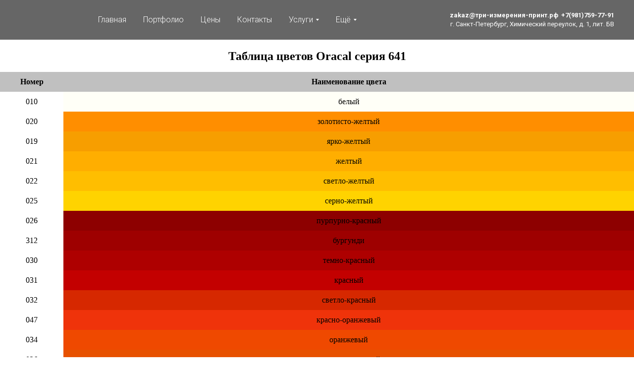

--- FILE ---
content_type: text/html; charset=windows-1251
request_url: http://xn-----nlcaiebdb9andydgfuq5v.xn--p1ai/%D0%A2%D0%B0%D0%B1%D0%BB%D0%B8%D1%86%D0%B0-Oracal
body_size: 4492
content:
<!DOCTYPE html>
<html lang="ru">
<head>
	<meta http-equiv="Content-Type" content="text/html; charset=windows-1251"/>
	<meta name="viewport" content="width=device-width, initial-scale=1.0" />
	<link rel="shortcut icon" href="/favicon.ico"/>
	
<!--[if lt IE 9]>
    <script src="/js/html5shiv.js"></script>
	<script src="http://code.jquery.com/jquery-1.11.2.min.js"></script>
<![endif]-->


<!-- Assets -->
      <link rel="stylesheet" href="/css/tilda-grid-3.css" type="text/css" media="all">
      <link rel="stylesheet" href="/css/tilda-blocks-2.css" type="text/css" media="all">
      <link rel="stylesheet" href="/css/tilda-animation-1.css" type="text/css" media="all">
      <link rel="stylesheet" href="/css/tilda-menusub-1.css" type="text/css" media="all">
      <link rel="stylesheet" href="/css/tilda-slds-1.css" type="text/css" media="all">
      <link rel="stylesheet" href="/css/tilda-zoom-2.css" type="text/css" media="all">
	  <script src="/js/jquery-1.js"></script>
	  <script src="/js/tilda-scripts-2.8.min.js"></script>
	  <script src="/js/tilda-blocks-2.js"></script>
	  <script src="/js/lazyload-1.js" charset="utf-8"></script>
	  <script src="/js/tilda-animation-1.js" charset="utf-8"></script>
	  <script src="/js/tilda-forms-1.js" charset="utf-8"></script>
	  <script src="/js/tilda-slds-1.js" charset="utf-8"></script>
	  <script src="/js/tilda-zoom-2.js" charset="utf-8"></script>
</head>
<body class="t-body" style="margin:0;">





<div id="rec183489119" class="r t-rec" data-animationappear="off" data-record-type="257">
            <!-- T228 -->
            <div id="nav183489119marker"></div>
            <div class="t228__mobile">
               <div class="t228__mobile_container">
                  <div class="t228__mobile_text t-name t-name_md" field="text">&nbsp;</div>
                  <div class="t228__burger"> <span></span> <span></span> <span></span> <span></span> </div>
               </div>
            </div>
            <div id="nav183489119" class="t228 t228__hidden t228__positionabsolute " style="background-color: rgba(0,0,0,0.60); height:80px; " data-bgcolor-hex="#000000" data-bgcolor-rgba="rgba(0,0,0,0.60)" data-navmarker="nav183489119marker" data-appearoffset="100px" data-bgopacity-two="" data-menushadow="" data-bgopacity="0.60" data-menu-items-align="center" data-menu="yes">
               <div class="t228__maincontainer " style="height:80px;">
                  <div class="t228__padding40px"></div>
                  <div class="t228__leftside"> </div>
                  <div class="t228__centerside ">
                     <div class="t228__centercontainer">
                        <ul class="t228__list t228__list_hidden">
                           <li class="t228__list_item"><a class="t-menu__link-item" name="popup" href="/" data-menu-item-number="1">Главная</a> </li>
                           <li class="t228__list_item"><a class="t-menu__link-item" href="/Наши-работы" data-menu-item-number="2">Портфолио</a> </li>
                           <li class="t228__list_item"><a class="t-menu__link-item" href="/Цены" data-menu-item-number="3">Цены</a> </li>
                           <li class="t228__list_item"><a class="t-menu__link-item" href="/Контакты" data-menu-item-number="4">Контакты</a> </li>
                           <li class="t228__list_item"><a class="t-menu__link-item" href="#submenu:uslugi" data-menu-item-number="5">Услуги<div class="t794__arrow" style="height: 19px;"></div></a> </li>
                           <li class="t228__list_item"><a class="t-menu__link-item" href="#submenu:more" data-menu-item-number="6">Ещё<div class="t794__arrow" style="height: 19px;"></div></a> </li>
                        </ul>
                     </div>
                  </div>
                  <div class="t228__rightside">
                     <div class="t228__rightcontainer">
                        <div class="t228__right_descr" style="color:#ffffff;"><table border="0" cellspacing="0" style="display: inline-block;"><tr><th>za</th><th>kaz@</th><th>три-измерения-принт.рф&nbsp;&nbsp;</th><th>+7</th><th>(981)759</th><th>-77</th><th>-91</th></tr></table><br/>г. Санкт-Петербург, Химический переулок, д. 1, лит. БВ</div>
                     </div>
                  </div>
                  <div class="t228__padding40px"></div>
               </div>
            </div>
            <style>@media screen and (max-width: 980px) { #rec183489119 .t228__leftcontainer{ padding: 20px; }
               }
               @media screen and (max-width: 980px) { #rec183489119 .t228__imglogo{ padding: 20px 0; }
               }
            </style>
            <script type="text/javascript"> $(document).ready(function() { t228_highlight(); }); $(window).resize(function() { t228_setWidth('183489119'); }); $(window).load(function() { if(typeof t228_setWidth !== "undefined") { t228_setWidth('183489119'); } }); $(document).ready(function() { t228_setWidth('183489119'); });
               $(window).resize(function() { t228_setBg('183489119');
               });
               $(document).ready(function() { t228_setBg('183489119');
               }); 
            </script><script type="text/javascript"> $(document).ready(function() { t228_createMobileMenu('183489119'); }); </script>
            <style>#rec183489119 .t-menu__link-item{ -webkit-transition: color 0.3s ease-in-out, opacity 0.3s ease-in-out; transition: color 0.3s ease-in-out, opacity 0.3s ease-in-out; position: relative;	}
               #rec183489119 .t-menu__link-item::after { content: ''; position: absolute; left: 0;	bottom: 20%;	opacity: 0;	width: 100%;	height: 100%;	border-bottom: px solid ; -webkit-box-shadow: inset 0px -px 0px 0px ; -moz-box-shadow: inset 0px -px 0px 0px ; box-shadow: inset 0px -px 0px 0px ; -webkit-transition: all 0.3s ease; transition: all 0.3s ease;
               }
               #rec183489119 .t-menu__link-item.t-active{ font-weight:400 !important; }
               #rec183489119 .t-menu__link-item.t-active::after {
               opacity: 1;
               bottom: -2px;
               border-bottom: 2px solid #00D786;
               -webkit-box-shadow: inset 0px -3px 0px 0px #00D786;
               -moz-box-shadow: inset 0px -3px 0px 0px #00D786;
               box-shadow: inset 0px -3px 0px 0px #00D786;
               }
               @supports (overflow:-webkit-marquee) and (justify-content:inherit)
               { #rec183489119 .t-menu__link-item, #rec183489119 .t-menu__link-item.t-active { opacity: 1 !important; }
               }
            </style>
            <script type="text/javascript"> $(document).ready(function() { setTimeout(function(){ t_menusub_init('183489119'); }, 500); });</script>
            <style>@media screen and (max-width: 980px) { #rec183489119 .t-menusub__menu .t-menusub__link-item { color:#ffffff !important; } #rec183489119 .t-menusub__menu .t-menusub__link-item.t-active { color:#ffffff !important; }
               }
            </style>
            <!--[if IE 8]>
            <style>#rec183489119 .t228 { filter: progid:DXImageTransform.Microsoft.gradient(startColorStr='#D9000000', endColorstr='#D9000000');
               }
            </style>
            <![endif]-->
         </div>
         <div id="rec183836778" class="r t-rec" data-animationappear="off" data-record-type="794">
            <!-- T794 -->
            <div class="t794" data-tooltip-hook="#submenu:uslugi" data-tooltip-margin="15px" data-add-arrow="on">
               <div class="t794__tooltip-menu">
                  <div class="t794__content">
                     <ul class="t794__list">
						<li class="t794__list_item t-name t-name_xs"><a class="t794__typo t-name t-name_xs" href="/Услуги/Резка-Пенопласта" data-menu-item-number="1">Резка пенопласта</a></li>
                        <li class="t794__list_item t-name t-name_xs"><a class="t794__typo t-name t-name_xs" href="/Услуги/Резка-Пенопласта/Буквы" data-menu-item-number="1">Объёмные буквы</a></li>
                        <li class="t794__list_item t-name t-name_xs"><a class="t794__typo t-name t-name_xs" href="/Услуги/Резка-Пенопласта/Буквы-на-свадьбу" data-menu-item-number="2">Буквы на свадьбу</a></li>
                        <li class="t794__list_item t-name t-name_xs"><a class="t794__typo t-name t-name_xs" href="/Услуги/Резка-Пенопласта/Буквы-на-мероприятие" data-menu-item-number="3">Буквы на мероприятие</a></li>
                        <li class="t794__list_item t-name t-name_xs"><a class="t794__typo t-name t-name_xs" href="/Услуги/Резка-Пенопласта/Логотипы" data-menu-item-number="4">Логотипы</a></li>
                        <li class="t794__list_item t-name t-name_xs"><a class="t794__typo t-name t-name_xs" href="/Услуги/Резка-Пенопласта/Муляжи" data-menu-item-number="5">Муляжи</a></li>
                        <li class="t794__list_item t-name t-name_xs"><a class="t794__typo t-name t-name_xs" href="/Услуги/Резка-Пенопласта/Декорации" data-menu-item-number="6">Декорации</a></li>
                        <li class="t794__list_item t-name t-name_xs"><a class="t794__typo t-name t-name_xs" href="/Услуги/Фрезеровка/Фанера" data-menu-item-number="7">Резка фанеры</a></li>
                        <li class="t794__list_item t-name t-name_xs"><a class="t794__typo t-name t-name_xs" href="/Услуги/Фрезеровка/Пластик" data-menu-item-number="8">Резка пластика</a></li>
                        <li class="t794__list_item t-name t-name_xs"><a class="t794__typo t-name t-name_xs" href="/Услуги/Фрезеровка/Неон" data-menu-item-number="9">Неоновые вывески</a></li>
                     </ul>
                  </div>
               </div>
            </div>
            <script type="text/javascript"> $(document).ready(function() { setTimeout(function(){ t794_init('183836778'); }, 500); });</script>
            <style type="text/css"> #rec183836778 .t794__tooltip-menu { background-color:#ffffff; text-align:center; max-width:200px; border-radius:3px; box-shadow: 0px 0px 7px 0px rgba(0, 0, 0, 0.20); } #rec183836778 .t794__tooltip-menu_top:after { border-top-color: #ffffff; } #rec183836778 .t794__tooltip-menu_bottom:after { border-bottom-color: #ffffff; } #rec183836778 .t794__tooltip-menu_top:before { border-top-color: ; } #rec183836778 .t794__tooltip-menu_bottom:before { border-bottom-color: ; } </style>
         </div>
         <div id="rec183837098" class="r t-rec" data-animationappear="off" data-record-type="794">
            <!-- T794 -->
            <div class="t794" data-tooltip-hook="#submenu:more" data-tooltip-margin="15px" data-add-arrow="on">
               <div class="t794__tooltip-menu">
                  <div class="t794__content">
                     <ul class="t794__list">
                        <li class="t794__list_item t-name t-name_xs"><a class="t794__typo t-name t-name_xs" href="/Таблица-Tikkurilla" data-menu-item-number="1">Таблица цветов краски</a></li>
                        <li class="t794__list_item t-name t-name_xs"><a class="t794__typo t-name t-name_xs" href="/Таблица-Oracal" data-menu-item-number="2">Таблица цветов плёнки</a></li>
                     </ul>
                  </div>
               </div>
            </div>
            <script type="text/javascript"> $(document).ready(function() { setTimeout(function(){ t794_init('183837098'); }, 500); });</script>
            <style type="text/css"> #rec183837098 .t794__tooltip-menu { background-color:#ffffff; text-align:center; max-width:200px; border-radius:3px; box-shadow: 0px 0px 7px 0px rgba(0, 0, 0, 0.20); } #rec183837098 .t794__tooltip-menu_top:after { border-top-color: #ffffff; } #rec183837098 .t794__tooltip-menu_bottom:after { border-bottom-color: #ffffff; } #rec183837098 .t794__tooltip-menu_top:before { border-top-color: ; } #rec183837098 .t794__tooltip-menu_bottom:before { border-bottom-color: ; } </style>
         </div>











	<main role="main">
	<div id="allrecords" class="t-records" data-hook="blocks-collection-content-node" data-tilda-project-id="1541005" data-tilda-page-id="10839508"  >	
		<section style="margin-top: 100px; text-align: center;">
			<h1>Таблица цветов Oracal серия 641</h1>
			<br/>
			<p>
			<table border="1" cellspacing="0" style="width:100%">
<tr>
	<th align="center" bgcolor="#C0C0C0" style="width:10%">Номер</th>
	<th bgcolor="#C0C0C0">Наименование цвета</th>
</tr>
<tr>
	<td align="center">010</td>
	<td bgcolor="#fffff7">белый</td>
</tr>
<tr>
	<td align="center">020</td>
	<td bgcolor="#ff8e00">золотисто-желтый</td>
</tr>
<tr>
<td align="center">019</td>
<td bgcolor="#f79e00">ярко-желтый</td>
</tr>
<tr>
<td align="center">021</td>
<td bgcolor="#ffae00" >желтый</td>
</tr>
<tr>
<td align="center">022</td>
<td bgcolor="#ffbe00">светло-желтый</td>
</tr>
<tr>
<td align="center">025</td>
<td bgcolor="#ffd300">серно-желтый</td>
</tr>
<tr>
<td align="center">026</td>
<td bgcolor="#8d0000">пурпурно-красный</td>
</tr><tr>
<td align="center">312</td>
<td bgcolor="#9e0000">бургунди</td>
</tr>
<tr>
<td align="center">030</td>
<td bgcolor="#ae0000">темно-красный</td>
</tr>
<tr>
<td align="center">031</td>
<td bgcolor="#c30000">красный</td>
</tr>
<tr>
<td align="center">032</td>
<td bgcolor="#d62800">светло-красный</td>
</tr>
<tr>
<td align="center">047</td>
<td bgcolor="#ef330a">красно-оранжевый</td>
</tr><tr>
<td align="center">034</td>
<td bgcolor="#ef4900">оранжевый</td>
</tr>
<tr>
<td align="center">036</td>
<td bgcolor="#e75100">светло-оранжевый</td>
</tr>
<tr>
<td align="center">035</td>
<td bgcolor="#ff6100">пастельно-оранжевый</td>
</tr>
<tr>
<td align="center">404</td>
<td bgcolor="#4e1371">пурпурный</td>
</tr><tr>
<td align="center">040</td>
<td bgcolor="#520063">фиолетовый</td>
</tr>
<tr>
<td align="center">043</td>
<td bgcolor="#844994">лавандовый</td>
</tr>
<tr>
<td align="center">042</td>
<td bgcolor="#d692b5">сиреневый</td>
</tr>
<tr>
<td align="center">041</td>
<td bgcolor="#ce046b">малиновый</td>
</tr>
<tr>
<td align="center">045</td>
<td bgcolor="#ef71a5">светло-розовый</td>
</tr>
<tr>
<td align="center">562</td>
<td bgcolor="#10002e">глубокое синее море</td>
</tr>
<tr>
<td align="center">518</td>
<td bgcolor="#1c043c">стальной синий</td>
</tr>
<tr>
<td align="center">050</td>
<td bgcolor="#100452">темно-синий</td>
</tr>
<tr>
<td align="center">065</td>
<td bgcolor="#18088c">кобальтовый синий</td>
</tr>
<tr>
<td align="center">049</td>
<td bgcolor="#18238a">королевский синий</td>
</tr>
<tr>
<td align="center">086</td>
<td bgcolor="#1000a5">ярко-синий</td>
</tr>
<tr>
<td align="center">067</td>
<td bgcolor="#1b3ea8">синий</td>
</tr>
<tr>
<td align="center">057</td>
<td bgcolor="#1b5094">сине-голубой</td>
</tr>
<tr>
<td align="center">051</td>
<td bgcolor="#0d4c8a">генцианово-голубой</td>
</tr>
<tr>
<td align="center">098</td>
<td bgcolor="#0d579f">генциановый</td>
</tr>
<tr>
<td align="center">052</td>
<td bgcolor="#005db5">лазурный</td>
</tr>
<tr>
<td align="center">084</td>
<td bgcolor="#0084bd">небесный</td>
</tr>
<tr>
<td align="center">053</td>
<td bgcolor="#00a3d0">светло-голубой</td>
</tr>
<tr>
<td align="center">056</td>
<td bgcolor="#00bae7">ледяной голубой</td>
</tr>
<tr>
<td align="center">066</td>
<td bgcolor="#106963">бирюзово-синий</td>
</tr>
<tr>
<td align="center">054</td>
<td bgcolor="#00967b">бирюзовый</td>
</tr>
<tr>
<td align="center">055</td>
<td bgcolor="#52cb8c">цвет мяты</td>
</tr>
<tr>
<td align="center">060</td>
<td bgcolor="#185531">темно-зеленый</td>
</tr>
<tr>
<td align="center">613</td>
<td bgcolor="#186b35">зеленый лесной</td>
</tr>
<tr>
<td align="center">061</td>
<td bgcolor="#007d39">зеленый</td>
</tr>
<tr>
<td align="center">068</td>
<td bgcolor="#008637">зеленая трава</td>
</tr>
<tr>
<td align="center">062</td>
<td bgcolor="#007d18">светло-зеленый</td>
</tr>
<tr>
<td align="center">064</td>
<td bgcolor="#399600">желто-зеленый</td>
</tr>
<tr>
<td align="center">063</td>
<td bgcolor="#6b9e00">липово-зеленый</td>
</tr>
<tr>
<td align="center">070</td>
<td bgcolor="#000000">черный</td>
</tr>
<tr>
<td align="center">073</td>
<td bgcolor="#425520">темно-серый</td>
</tr>
<tr>
<td align="center">071</td>
<td bgcolor="#5a626c">серый</td>
</tr>
<tr>
<td align="center">076</td>
<td bgcolor="#6f7479">асфальтовый</td>
</tr>
<tr>
<td align="center">074</td>
<td bgcolor="#a7a7a7">средне-серый</td>
</tr>
<tr>
<td align="center">072</td>
<td bgcolor="#d7d7d7">светло-серый</td>
</tr>
<tr>
<td align="center">080</td>
<td bgcolor="#391c10">коричневый</td>
</tr>
<tr>
<td align="center">083</td>
<td bgcolor="#b54900">ореховый</td>
</tr>
<tr>
<td align="center">081</td>
<td bgcolor="#ad7142">светло-коричневый</td>
</tr>
<tr>
<td align="center">082</td>
<td bgcolor="#d6b27b">бежевый</td>
</tr>
<tr>
<td align="center">082</td>
<td bgcolor="#e1d789">кремовый</td>
</tr>
</table>			</p>
			<br/>
			
			<style>
			main tr { height: 40px; }
			</style>
		</section>	</div>
	</main>
	
	
		
		
	<footer role="contentinfo">
		<section>
		
			<div class="logo-pic">
				<a href="/"><img src="/img/logo_v3.png" alt=""/></a>
			</div>
			
			<div class="sub_foot">
			
			<span class="sub_foot">Адрес: г. Санкт-Петербург, Химический переулок, д. 1, лит. БВ</span><br/>
			<span>Телефон: <table border="0" cellspacing="0" style="display: inline-block;position: absolute;margin-left:5px;"><tr><th>+7</th><th>(981)759</th><th>-77</th><th>-91</th></tr></table></span><br/>
			<span style="float:left;white-space: pre-wrap;">Почта: <span style="opacity:0; display:none;">for-spam@три-измерения-принт.рф</span><b>za</b><b>kaz@</b><b>три-измерения-принт.рф</b></span>
			
			
			</div>
			
			<span class="copy">Copyright &copy; 2014 - 2026</span>
		</section>
	</footer>
	
	
	
<script type="text/javascript">
	var _gaq = _gaq || [];
	_gaq.push(['_setAccount', 'UA-50102514-1']);
	_gaq.push(['_trackPageview']);
	(function() {
	var ga = document.createElement('script'); ga.type = 'text/javascript'; ga.async = true;
	ga.src = 'http://www.google-analytics.com/ga.js';
	var s = document.getElementsByTagName('script')[0]; s.parentNode.insertBefore(ga, s);
	})();
</script>

<script type="text/javascript">
(function (d, w, c) {
	(w[c] = w[c] || []).push(function() {
		try {
			w.yaCounter25053917 = new Ya.Metrika({
			id:25053917,
			clickmap:true,
			trackLinks:true,
			accurateTrackBounce:true,
			webvisor:true
			});
		} catch(e) { }
		});

		var n = d.getElementsByTagName("script")[0],
		s = d.createElement("script"),
		f = function () { n.parentNode.insertBefore(s, n); };
		s.type = "text/javascript";
		s.async = true;
		s.src = "https://mc.yandex.ru/metrika/watch.js";

		if (w.opera == "[object Opera]") {
		d.addEventListener("DOMContentLoaded", f, false);
	} else { f(); }
})(document, window, "yandex_metrika_callbacks");
</script> 
<noscript><img src="//mc.yandex.ru/watch/25053917" style="position:absolute; left:-9999px;"/></noscript>
</body>
</html>


--- FILE ---
content_type: text/css
request_url: http://xn-----nlcaiebdb9andydgfuq5v.xn--p1ai/css/tilda-blocks-2.css
body_size: 13972
content:
@import url(https://fonts.googleapis.com/css?family=Roboto:300,400,500,600,700&subset=latin,cyrillic);
.t-body {
 margin:0
}
#allrecords {
 -webkit-font-smoothing:antialiased;
 background-color:none
}
#allrecords a {
 color:#ff8562;
 text-decoration:none
}
#allrecords a[href^=tel] {
 color:inherit;
 text-decoration:none
}
#allrecords ol {
 padding-left:22px
}
#allrecords ul {
 padding-left:20px
}
#allrecords b,
#allrecords strong {
 font-weight:700
}
@media print {
 body,
 html {
  min-width:1200px;
  max-width:1200px;
  padding:0;
  margin:0 auto;
  border:none
 }
}
.t-text {
 font-family:'Roboto',Arial,sans-serif;
 font-weight:300;
 color:#000
}
.t-text_xs {
 font-size:15px;
 line-height:1.55
}
.t-text_sm {
 font-size:18px;
 line-height:1.55
}
.t-text_md {
 font-size:20px;
 line-height:1.55
}
.t-text_lg {
 font-size:22px;
 line-height:1.55
}
.t-text_weight_plus {
 font-weight:400
}
li {
 font-family:'Roboto',Arial,sans-serif;
 font-weight:300;
 font-size: 18px;
}
.t-text-impact_xs {
 font-size:26px;
 line-height:1.5
}
.t-text-impact_sm {
 font-size:32px;
 line-height:1.35
}
.t-text-impact_md {
 font-size:38px;
 line-height:1.35
}
.t-text-impact_lg {
 font-size:42px;
 line-height:1.23
}
.t-name {
 font-family:'Roboto',Arial,sans-serif;
 font-weight:600;
 color:#000
}
.t-name_xs {
 font-size:16px;
 line-height:1.35
}
.t-name_sm {
 font-size:18px;
 line-height:1.35
}
.t-name_md {
 font-size:20px;
 line-height:1.35
}
.t-name_lg {
 font-size:22px;
 line-height:1.35
}
.t-name_xl {
 font-size:24px;
 line-height:1.35
}
.t-heading {
 font-family:'Roboto',Arial,sans-serif;
 font-weight:600;
 color:#000
}
.t-heading_xs {
 font-size:26px;
 line-height:1.23
}
.t-heading_sm {
 font-size:28px;
 line-height:1.17
}
.t-heading_md {
 font-size:30px;
 line-height:1.17
}
.t-heading_lg {
 font-size:32px;
 line-height:1.17
}
.t-title {
 font-family:'Roboto',Arial,sans-serif;
 font-weight:600;
 color:#000
}
.t-title_xxs {
 font-size:36px;
 line-height:1.23
}
.t-title_xs {
 font-size:42px;
 line-height:1.23
}
.t-title_sm {
 font-size:48px;
 line-height:1.23
}
.t-title_md {
 font-size:52px;
 line-height:1.23
}
.t-title_lg {
 font-size:64px;
 line-height:1.23
}
.t-title_xl {
 font-size:72px;
 line-height:1.17
}
.t-title_xxl {
 font-size:82px;
 line-height:1.17
}
.t-descr {
 font-family:'Roboto',Arial,sans-serif;
 font-weight:300;
 color:#000
}
.t-descr_xxs {
 font-size:14px;
 line-height:1.55
}
.t-descr_xs {
 font-size:16px;
 line-height:1.55
}
.t-descr_sm {
 font-size:18px;
 line-height:1.55
}
.t-descr_md {
 font-size:20px;
 line-height:1.55
}
.t-descr_lg {
 font-size:22px;
 line-height:1.55
}
.t-descr_xl {
 font-size:24px;
 line-height:1.5
}
.t-descr_xxl {
 font-size:26px;
 line-height:1.45
}
.t-descr_xxxl {
 font-size:30px;
 line-height:1.45;
 letter-spacing:.45
}
.t-uptitle {
 font-family:'Roboto',Arial,sans-serif;
 font-weight:600;
 color:#000;
 letter-spacing:2.5px
}
.t-uptitle_xs {
 font-size:12px
}
.t-uptitle_sm {
 font-size:14px
}
.t-uptitle_md {
 font-size:16px
}
.t-uptitle_lg {
 font-size:18px
}
.t-uptitle_xl {
 font-size:20px;
 letter-spacing:2px
}
.t-uptitle_xxl {
 font-size:22px;
 letter-spacing:2px
}
.t-uptitle_xxxl {
 font-size:24px;
 letter-spacing:2px
}
@media screen and (max-width:1200px) {
 .t-text_xs {
  font-size:14px
 }
 .t-text_sm {
  font-size:16px
 }
 .t-text_md {
  font-size:18px
 }
 .t-text_lg {
  font-size:20px
 }
 .t-text-impact_md {
  font-size:30px
 }
 .t-descr_xxs {
  font-size:12px
 }
 .t-descr_xs {
  font-size:14px
 }
 .t-descr_sm {
  font-size:16px
 }
 .t-descr_md {
  font-size:18px
 }
 .t-descr_lg {
  font-size:20px
 }
 .t-descr_xl {
  font-size:22px
 }
 .t-descr_xxl {
  font-size:22px
 }
 .t-descr_xxxl {
  font-size:26px
 }
 .t-uptitle_md {
  font-size:14px
 }
 .t-uptitle_lg {
  font-size:16px
 }
 .t-uptitle_xl {
  font-size:18px
 }
 .t-uptitle_xxl {
  font-size:20px
 }
 .t-uptitle_xxxl {
  font-size:22px
 }
 .t-title_xxs {
  font-size:32px
 }
 .t-title_xs {
  font-size:38px
 }
 .t-title_sm {
  font-size:44px
 }
 .t-title_md {
  font-size:48px
 }
 .t-title_lg {
  font-size:60px
 }
 .t-title_xl {
  font-size:68px
 }
 .t-title_xxl {
  font-size:78px
 }
 .t-name_xs {
  font-size:14px
 }
 .t-name_sm {
  font-size:16px
 }
 .t-name_md {
  font-size:18px
 }
 .t-name_lg {
  font-size:20px
 }
 .t-name_xl {
  font-size:22px
 }
 .t-heading_xs {
  font-size:24px
 }
 .t-heading_sm {
  font-size:26px
 }
 .t-heading_md {
  font-size:28px
 }
 .t-heading_lg {
  font-size:30px
 }
}
@media screen and (max-width:640px) {
 .t-text_xs {
  font-size:12px;
  line-height:1.45
 }
 .t-text_sm {
  font-size:14px;
  line-height:1.45
 }
 .t-text_md {
  font-size:16px;
  line-height:1.45
 }
 .t-text_lg {
  font-size:18px;
  line-height:1.45
 }
 .t-text-impact_sm {
  font-size:22px
 }
 .t-text-impact_md {
  font-size:26px
 }
 .t-text-impact_lg {
  font-size:28px
 }
 .t-descr_xs {
  font-size:12px;
  line-height:1.45
 }
 .t-descr_sm {
  font-size:14px;
  line-height:1.45
 }
 .t-descr_md {
  font-size:16px;
  line-height:1.45
 }
 .t-descr_lg {
  font-size:18px;
  line-height:1.45
 }
 .t-descr_xl {
  font-size:20px;
  line-height:1.4
 }
 .t-descr_xxl {
  font-size:20px
 }
 .t-descr_xxxl {
  font-size:22px
 }
 .t-uptitle_xs {
  font-size:10px
 }
 .t-uptitle_sm {
  font-size:10px
 }
 .t-uptitle_md {
  font-size:12px
 }
 .t-uptitle_lg {
  font-size:14px
 }
 .t-uptitle_xl {
  font-size:16px
 }
 .t-uptitle_xxl {
  font-size:18px
 }
 .t-uptitle_xxxl {
  font-size:20px
 }
 .t-title_xxs {
  font-size:28px
 }
 .t-title_xs {
  font-size:30px
 }
 .t-title_sm {
  font-size:30px
 }
 .t-title_md {
  font-size:30px
 }
 .t-title_lg {
  font-size:30px
 }
 .t-title_xl {
  font-size:32px
 }
 .t-title_xxl {
  font-size:36px
 }
 .t-name_xs {
  font-size:12px
 }
 .t-name_sm {
  font-size:14px
 }
 .t-name_md {
  font-size:16px
 }
 .t-name_lg {
  font-size:18px
 }
 .t-name_xl {
  font-size:20px
 }
 .t-heading_xs {
  font-size:22px
 }
 .t-heading_sm {
  font-size:24px
 }
 .t-heading_md {
  font-size:24px
 }
 .t-heading_lg {
  font-size:26px
 }
}
@media screen and (max-width:480px) {
 .t-title_xl {
  font-size:30px
 }
 .t-title_xxl {
  font-size:30px
 }
}
.t-records {
 -webkit-font_smoothing:antialiased;
 background-color:none
}
.t-records a {
 color:#ff8562;
 text-decoration:none
}
.t-records a[href^=tel] {
 color:inherit;
 text-decoration:none
}
.t-records ol {
 padding-left:22px;
 margin-top:0;
 margin-bottom:10px
}
.t-records ul {
 padding-left:20px;
 margin-top:0;
 margin-bottom:10px
}
.t-cover {
 height:700px;
 width:100%;
 -webkit-background-size:cover;
 -moz-background-size:cover;
 -o-background-size:cover;
 background-size:cover;
 background-color:#000;
 background-repeat:no-repeat;
 background-position:center center;
 text-align:center;
 vertical-align:middle;
 position:relative;
 background-attachment:fixed;
 overflow:hidden
}
.t-cover__carrier {
 height:700px;
 width:100%;
 background-size:cover;
 -webkit-background-size:cover;
 -moz-background-size:cover;
 -o-background-size:cover;
 background-repeat:no-repeat;
 background-position:center center;
 text-align:center;
 vertical-align:middle;
 position:relative;
 background-attachment:fixed;
 transform:translate3d(0,0,0);
 -webkit-transform:translate3d(0,0,0);
 -moz-transform:unset
}
@supports (-ms-ime-align:auto) {
 .t-cover__carrier {
  transform:unset
 }
}
.t-cover__carrier.loading {
 opacity:0
}
.t-cover__carrier[data-content-cover-bg=""].loading {
 opacity:1!important
}
.t-cover__carrier.loaded {
 opacity:1;
 transition:opacity 700ms
}
@media screen and (max-device-width:1024px) {
 .t-cover {
  background-attachment:scroll
 }
 .t-cover__carrier {
  background-attachment:scroll
 }
}
@media print {
 .t-cover {
  background-attachment:scroll
 }
 .t-cover__carrier {
  background-attachment:scroll
 }
}
.t-cover__filter {
 height:700px;
 width:100%;
 position:absolute;
 top:0;
 left:0
}
.t-cover .t-container,
.t-cover .t-container_100,
.t-cover .t-container_10,
.t-cover .t-container_8 {
 position:absolute;
 top:0;
 left:0;
 bottom:0;
 right:0
}
.t-cover__wrapper {
 height:700px;
 display:table-cell;
 width:1200px
}
.t-cover__wrapper span.space {
 display:inline-block;
 height:100%;
 width:1px
}
@media screen and (max-width:640px) {
 .t-cover {
  height:400px;
  background-attachment:fixed
 }
 .t-cover__carrier {
  background-attachment:scroll!important;
  background-size:cover;
  background-position:center center
 }
 .t-cover__filter {
  height:400px
 }
 .t-cover__wrapper {
  height:400px
 }
}
@-webkit-keyframes t-arrow-bottom {
 0% {
  -moz-transform:translateY(0);
  -ms-transform:translateY(0);
  -webkit-transform:translateY(0);
  -o-transform:translateY(0);
  transform:translateY(0)
 }
 50% {
  -moz-transform:translateY(-7px);
  -ms-transform:translateY(-7px);
  -webkit-transform:translateY(-7px);
  -o-transform:translateY(-7px);
  transform:translateY(-7px)
 }
 55% {
  -moz-transform:translateY(-7px);
  -ms-transform:translateY(-7px);
  -webkit-transform:translateY(-7px);
  -o-transform:translateY(-7px);
  transform:translateY(-7px)
 }
 100% {
  -moz-transform:translateY(0);
  -ms-transform:translateY(0);
  -webkit-transform:translateY(0);
  -o-transform:translateY(0);
  transform:translateY(0)
 }
}
@keyframes t-arrow-bottom {
 0% {
  -moz-transform:translateY(0);
  -ms-transform:translateY(0);
  -webkit-transform:translateY(0);
  -o-transform:translateY(0);
  transform:translateY(0)
 }
 50% {
  -moz-transform:translateY(-7px);
  -ms-transform:translateY(-7px);
  -webkit-transform:translateY(-7px);
  -o-transform:translateY(-7px);
  transform:translateY(-7px)
 }
 55% {
  -moz-transform:translateY(-7px);
  -ms-transform:translateY(-7px);
  -webkit-transform:translateY(-7px);
  -o-transform:translateY(-7px);
  transform:translateY(-7px)
 }
 100% {
  -moz-transform:translateY(0);
  -ms-transform:translateY(0);
  -webkit-transform:translateY(0);
  -o-transform:translateY(0);
  transform:translateY(0)
 }
}
.t-cover__arrow-wrapper_animated {
 animation:t-arrow-bottom 1.7s infinite ease
}
.t-cover__arrow {
 position:absolute;
 z-index:9;
 bottom:40px;
 right:0;
 left:0;
 text-align:center
}
.t-cover__arrow-wrapper {
 display:inline-block;
 -webkit-transition:all ease-in-out 0.2s;
 -moz-transition:all ease-in-out 0.2s;
 -o-transition:all ease-in-out 0.2s;
 transition:all ease-in-out 0.2s;
 cursor:pointer
}
.t-cover__arrow-wrapper:hover {
 opacity:.7
}
.t-cover__arrow-svg {
 fill:#fff
}
@media screen and (max-width:640px) {
 .t-cover__arrow_mobile {
  -moz-transform:scale(.7);
  -ms-transform:scale(.7);
  -webkit-transform:scale(.7);
  -o-transform:scale(.7);
  transform:scale(.7)
 }
 .t-cover__arrow {
  bottom:14px
 }
}
.t-btn {
 display:inline-block;
 font-family:'Roboto',Arial,sans-serif;
 height:60px;
 border:0 none;
 font-size:16px;
 padding-left:60px;
 padding-right:60px;
 text-align:center;
 white-space:nowrap;
 vertical-align:middle;
 font-weight:700;
 background-image:none;
 cursor:pointer;
 -webkit-appearance:none;
 -webkit-user-select:none;
 -moz-user-select:none;
 -ms-user-select:none;
 -o-user-select:none;
 user-select:none;
 -webkit-box-sizing:border-box;
 -moz-box-sizing:border-box;
 box-sizing:border-box
}
.t-btn td {
 vertical-align:middle
}
.t-btn_sending {
 opacity:.5
}
@media screen and (max-width:640px) {
 .t-btn {
  white-space:normal;
  padding-left:30px;
  padding-right:30px
 }
}
.t-btn_xs {
 height:35px;
 font-size:13px;
 padding-left:15px;
 padding-right:15px
}
.t-btn_sm {
 height:45px;
 font-size:14px;
 padding-left:30px;
 padding-right:30px
}
.t-btn_lg {
 height:60px;
 font-size:22px;
 padding-left:70px;
 padding-right:70px
}
.t-btn_xl {
 height:80px;
 font-size:26px;
 padding-left:80px;
 padding-right:80px
}
.t-btn_xxl {
 height:100px;
 font-size:30px;
 padding-left:90px;
 padding-right:90px
}
@media screen and (max-width:640px) {
 .t-btn_sm {
  padding-left:20px;
  padding-right:20px
 }
 .t-btn_lg {
  font-size:18px;
  padding-left:40px;
  padding-right:40px
 }
 .t-btn_xl {
  font-size:22px;
  padding-left:50px;
  padding-right:50px
 }
 .t-btn_xxl {
  font-size:26px;
  padding-left:60px;
  padding-right:60px
 }
}
.t-submit {
 font-family:'Roboto',Arial,sans-serif;
 text-align:center;
 height:60px;
 border:0 none;
 font-size:16px;
 padding-left:60px;
 padding-right:60px;
 -webkit-appearance:none;
 font-weight:700;
 white-space:nowrap;
 background-image:none;
 cursor:pointer;
 margin:0;
 -webkit-box-sizing:border-box;
 -moz-box-sizing:border-box;
 box-sizing:border-box;
 outline:none;
 background:transparent
}
.t-submit_sending {
 opacity:.5
}
@media screen and (max-width:640px) {
 .t-submit {
  white-space:normal;
  padding-left:30px;
  padding-right:30px
 }
}
.t-input {
 margin:0;
 font-family:'Roboto',Arial,sans-serif;
 font-size:100%;
 height:60px;
 padding:0 20px;
 font-size:16px;
 line-height:1.33;
 width:100%;
 border:0 none;
 -webkit-box-sizing:border-box;
 -moz-box-sizing:border-box;
 box-sizing:border-box;
 outline:none;
 -webkit-appearance:none;
 border-radius:0
}
.t-input::-moz-focus-inner {
 padding:0;
 border:0
}
.t-input_bbonly {
 outline:none;
 padding-left:0!important;
 padding-right:0!important;
 border-top:0!important;
 border-right:0!important;
 border-left:0!important;
 background-color:transparent!important;
 border-radius:0!important;
 border-bottom:1px solid
}
.t-input_pvis {
 padding:26px 20px 10px 20px
}
.t-input__vis-ph {
 font-size:16px;
 font-family:'Roboto',Arial,sans-serif;
 line-height:1;
 opacity:.5;
 position:absolute;
 left:20px;
 top:22px;
 height:16px;
 -webkit-transform:translateZ(0);
 transform:translateZ(0);
 -webkit-transition:transform 0.2s linear;
 transition:transform 0.2s linear;
 -webkit-transform-origin:left;
 transform-origin:left;
 pointer-events:none;
 white-space:nowrap
}
.t-input:focus~.t-input__vis-ph,
.t-input_has-content+.t-input__vis-ph {
 -webkit-transform:translateY(-12px) scale(.7);
 transform:translateY(-12px) scale(.7)
}
.t-input:invalid {
 box-shadow:none
}
.t-input-group_cb div[data-customstyle=yes] {
 display:inline;
 vertical-align:middle
}
.t-form_bbonly .t-input__vis-ph {
 left:0px!important
}
.t-form_bbonly .js-error-control-box .t-input__vis-ph {
 left:10px!important
}
.t-select {
 width:100%;
 box-sizing:border-box;
 cursor:pointer;
 height:60px;
 padding:0 45px 0 20px;
 font-family:'Roboto',Arial,sans-serif;
 font-size:16px;
 line-height:1.33;
 outline:0;
 border:0;
 border-radius:0;
 background:transparent;
 -webkit-appearance:none;
 appearance:none;
 -moz-appearance:none
}
.t-select_bbonly {
 outline:none;
 padding-left:0!important;
 padding-right:0!important;
 border-top:0!important;
 border-right:0!important;
 border-left:0!important;
 background-color:transparent!important;
 border-radius:0!important
}
.t-select_bbonly option {
 color:#000;
 background-color:#fff
}
.t-select__wrapper {
 position:relative
}
.t-select__wrapper:after {
 content:' ';
 width:0;
 height:0;
 border-style:solid;
 border-width:6px 5px 0 5px;
 border-color:#000 transparent transparent transparent;
 position:absolute;
 right:20px;
 top:0;
 bottom:0;
 margin:auto;
 pointer-events:none
}
.t-select::-ms-expand {
 width:0;
 height:0;
 opacity:0
}
.t-select__wrapper_bbonly::after {
 right:0px!important
}
.t-checkbox__control {
 display:block;
 position:relative;
 cursor:pointer
}
.t-checkbox__control .t-checkbox {
 position:absolute;
 z-index:-1;
 opacity:0
}
.t-checkbox__indicator {
 position:relative;
 display:inline-block;
 vertical-align:middle;
 height:20px;
 width:20px;
 border:2px solid #000;
 box-sizing:border-box;
 margin-right:10px;
 -webkit-transition:all 0.2s;
 transition:all 0.2s;
 opacity:.6
}
.t-checkbox__indicator:after {
 content:'';
 position:absolute;
 display:none;
 left:6px;
 top:2px;
 width:3px;
 height:8px;
 border:solid #000;
 border-width:0 2px 2px 0;
 transform:rotate(45deg)
}
.t-checkbox__control .t-checkbox:checked~.t-checkbox__indicator {
 opacity:1
}
.t-checkbox__control .t-checkbox:checked~.t-checkbox__indicator:after {
 display:block
}
.t-checkbox__labeltext,
.t-checkbox__labeltext div {
 display:inline
}
.t-checkboxes__wrapper .t-checkbox__control {
 margin:10px 0
}
.t-radio {
 position:absolute;
 z-index:-1;
 opacity:0
}
.t-radio__control {
 display:table;
 position:relative;
 cursor:pointer;
 margin:0 0 10px 0
}
.t-radio__control:first-child {
 margin:3px 0 10px 0
}
.t-radio__control:last-child {
 margin:0 0 0 0
}
.t-radio__indicator {
 position:relative;
 display:inline-block;
 vertical-align:middle;
 height:20px;
 width:20px;
 border-color:#000;
 border-style:solid;
 border-width:2px;
 box-sizing:border-box;
 border-radius:50%;
 margin-right:10px;
 -webkit-transition:all 0.2s;
 transition:all 0.2s;
 opacity:.6
}
.t-radio__indicator:after {
 content:'';
 width:10px;
 height:10px;
 background:#000;
 border-radius:50%;
 position:absolute;
 top:0;
 bottom:0;
 left:0;
 right:0;
 margin:auto;
 opacity:0;
 -webkit-transition:all 0.2s;
 transition:all 0.2s
}
.t-radio__control .t-radio:checked~.t-radio__indicator:after {
 opacity:1
}
.t-radio__control .t-radio:checked~.t-radio__indicator {
 opacity:1
}
.t-inputquantity {
 width:70px;
 text-align:center;
 margin-left:.5rem;
 margin-right:.5rem
}
.t-inputquantity__btn {
 font-size:26px;
 cursor:pointer;
 margin-left:.5rem;
 margin-right:.5rem;
 -webkit-user-select:none;
 -moz-user-select:none;
 -khtml-user-select:none;
 -ms-user-select:none
}
.t-form .uploadcare-widget-button {
 background:#333;
 font-family:'Roboto',Arial,sans-serif;
 line-height:1.4;
 font-size:14px
}
.t-form .uploadcare-widget-button:hover {
 background:#444
}
.t-input-title {
 display:block;
 vertical-align:middle;
 height:100%;
 padding-right:10px
}
.t-input-subtitle {
 display:block;
 vertical-align:middle;
 height:100%;
 padding-right:10px
}
.t-form__bottom-text {
 margin-top:30px;
 text-align:center
}
.t-input-error {
 display:none;
 color:red;
 font-family:'Roboto',Arial,sans-serif;
 font-size:13px;
 margin-top:5px
}
.t-form .js-error-control-box .t-input-error {
 display:block
}
.t-form .js-error-control-box .t-input,
.t-form .js-error-control-box .t-checkbox__control,
.t-form .js-error-control-box .t-checkboxes__wrapper,
.t-form .js-error-control-box .t-select__wrapper,
.t-form .js-error-control-box .t-radio__wrapper,
.t-form .js-error-control-box .uploadcare-widget {
 border:1px solid red!important
}
.t-form .js-error-control-box .t-checkboxes__wrapper,
.t-form .js-error-control-box .t-radio__wrapper,
.t-form .js-error-control-box .t-checkbox__control {
 padding:10px
}
.t-form .js-error-control-box .t-checkboxes__wrapper .t-checkbox__control {
 border:none!important;
 padding:0
}
.t-form .js-error-control-box .t-input.t-input_bbonly {
 padding-left:10px!important
}
.t-form__errorbox-bottom {
 display:none
}
.t-form__errorbox-wrapper {
 background:#F95D51;
 padding:10px;
 text-align:center;
 margin-bottom:20px;
 font-family:'Roboto',Arial,sans-serif
}
.t-form__errorbox-text {
 color:#fff;
 box-sizing:border-box;
 padding:0 10px 10px 10px;
 font-family:'Roboto',Arial,sans-serif
}
.t-form__errorbox-item {
 padding-top:10px;
 display:none;
 font-family:'Roboto',Arial,sans-serif
}
.t-form__successbox {
 text-align:center;
 background:#62C584;
 color:#fff;
 padding:20px;
 margin-bottom:20px;
 font-family:'Roboto',Arial,sans-serif
}
@keyframes t-submit-spinner {
 to {
  transform:rotate(360deg)
 }
}
.t-form .t-submit {
 position:relative
}
.t-form .t-submit.t-btn_sending,
.t-btn.t-btn_sending {
 color:transparent!important
}
.t-form .t-btn_sending:before,
.t-btn.t-btn_sending:before {
 content:'';
 box-sizing:border-box;
 position:absolute;
 top:50%;
 left:50%;
 width:30px;
 height:30px;
 margin-top:-15px;
 margin-left:-15px;
 border-radius:50%;
 border:2px solid #ccc;
 border-top-color:#333;
 animation:t-submit-spinner .6s linear infinite
}
.t-btntext {
 font-family:'Roboto',Arial,sans-serif;
 color:#000;
 font-size:20px;
 line-height:1.55;
 font-weight:700;
 text-decoration:none;
 cursor:pointer;
 display:inline-block
}
.t-btntext_sm {
 font-size:16px
}
.t-btntext_lg {
 font-size:24px
}
.t-uppercase.t-btntext {
 font-size:16px
}
.t-uppercase.t-btntext_sm {
 font-size:14px
}
.t-uppercase.t-btntext_lg {
 font-size:20px
}
.t-btntext:after {
 content:"\00a0в†’";
 font-family:Arial,Helvetica,sans-serif
}
@media screen and (max-width:640px) {
 .t-btntext_lg {
  font-size:20px
 }
}
@media screen and (max-width:1200px) {
 .t-screenmin-1200px {
  display:none
 }
}
@media screen and (max-width:980px) {
 .t-screenmin-980px {
  display:none
 }
}
@media screen and (max-width:640px) {
 .t-screenmin-640px {
  display:none
 }
}
@media screen and (max-width:480px) {
 .t-screenmin-480px {
  display:none
 }
}
@media screen and (max-width:320px) {
 .t-screenmin-320px {
  display:none
 }
}
@media screen and (min-width:321px) {
 .t-screenmax-320px {
  display:none
 }
}
@media screen and (min-width:481px) {
 .t-screenmax-480px {
  display:none
 }
}
@media screen and (min-width:641px) {
 .t-screenmax-640px {
  display:none
 }
}
@media screen and (min-width:981px) {
 .t-screenmax-980px {
  display:none
 }
}
@media screen and (min-width:1201px) {
 .t-screenmax-1200px {
  display:none
 }
}
.t-hidden {
 display:none
}
.t-opacity_50 {
 filter:alpha(opacity=50);
 KHTMLOpacity:.5;
 MozOpacity:.5;
 opacity:.5
}
.t-opacity_70 {
 filter:alpha(opacity=70);
 KHTMLOpacity:.7;
 MozOpacity:.7;
 opacity:.7
}
.t-uppercase {
 text-transform:uppercase
}
.t-align_center {
 text-align:center
}
.t-align_left {
 text-align:left
}
.t-align_right {
 text-align:right
}
.t-margin_auto {
 margin-left:auto;
 margin-right:auto
}
.t-valign_middle {
 vertical-align:middle
}
.t-valign_top {
 vertical-align:top
}
.t-valign_bottom {
 vertical-align:bottom
}
.t-margin_left_auto {
 margin-right:0;
 margin-left:auto
}
.yashare-style .b-share-btn__facebook,
.yashare-style .b-share-btn__twitter,
.yashare-style .b-share-btn__vkontakte {
 background-color:transparent!important
}
.yashare-style .b-share__link {
 -webkit-border-radius:0px!important;
 border-radius:0px!important
}
.yashare-style-black-white .b-share-btn__wrap {
 background-color:#000!important;
 padding:5px!important
}
.yashare-style-transp-white .b-share-btn__wrap {
 padding:5px!important
}
.yashare-style-transp-white .b-share-counter {
 color:#fff;
 font-weight:700
}
.yashare-style-white-black .b-share-btn__wrap {
 background-color:#fff!important;
 padding:5px!important
}
.yashare-style-white-black .b-share-icon {
 background-image:url(//static.tildacdn.com/img/b-share_counter_large_white.png)!important
}
.yashare-style-transp-black .b-share-btn__wrap {
 padding:5px!important
}
.yashare-style-transp-black .b-share-icon {
 background-image:url(//static.tildacdn.com/img/b-share_counter_large_white.png)!important
}
.yashare-style-transp-black .b-share-counter {
 color:#000;
 font-weight:700
}
.ya-share2 ul {
 padding-left:0px!important
}
.carousel {
 position:relative
}
.carousel ol {
 padding-left:0px!important
}
.carousel-inner {
 position:relative;
 width:100%;
 overflow:hidden
}
.carousel-inner>.item {
 position:relative;
 display:none;
 -webkit-transition:0.6s ease-in-out left;
 transition:0.6s ease-in-out left
}
.carousel-inner>.item>img,
.carousel-inner>.item>a>img {
 display:block;
 height:auto;
 line-height:1
}
.carousel-inner .widthauto {
 width:auto;
 max-width:100%;
 vertical-align:middle
}
.carousel-inner>.active,
.carousel-inner>.next,
.carousel-inner>.prev {
 display:block
}
.carousel-inner>.active {
 left:0
}
.carousel-inner>.next,
.carousel-inner>.prev {
 position:absolute;
 top:0;
 width:100%
}
.carousel-inner>.next {
 left:100%
}
.carousel-inner>.prev {
 left:-100%
}
.carousel-inner>.next.left,
.carousel-inner>.prev.right {
 left:0
}
.carousel-inner>.active.left {
 left:-100%
}
.carousel-inner>.active.right {
 left:100%
}
.carousel-control {
 position:absolute;
 top:0;
 bottom:0;
 left:0;
 width:15%;
 opacity:.2;
 filter:alpha(opacity=20)
}
.carousel-control.right {
 right:0;
 left:auto
}
.carousel-control .carousel-control-left {
 position:absolute;
 top:48%;
 z-index:5;
 display:inline-block;
 left:20%;
 height:34px;
 width:21px;
 background:url(//static.tildacdn.com/img/aboutSliderControls.png) no-repeat
}
.carousel-control .carousel-control-left-white {
 position:absolute;
 top:48%;
 z-index:5;
 display:inline-block;
 left:20%;
 height:34px;
 width:21px;
 background:url(//static.tildacdn.com/img/aboutSliderControls_white.png) no-repeat
}
.carousel-control .carousel-control-right {
 position:absolute;
 top:48%;
 z-index:5;
 display:inline-block;
 right:20%;
 height:34px;
 width:21px;
 background:url(//static.tildacdn.com/img/aboutSliderControls.png) no-repeat;
 background-position:left bottom
}
.carousel-control .carousel-control-right-white {
 position:absolute;
 top:48%;
 z-index:5;
 display:inline-block;
 right:20%;
 height:34px;
 width:21px;
 background:url(//static.tildacdn.com/img/aboutSliderControls_white.png) no-repeat;
 background-position:left bottom
}
.carousel-indicators {
 position:absolute;
 bottom:10px;
 left:50%;
 z-index:15;
 width:60%;
 padding-left:0;
 margin-left:-30%;
 text-align:center;
 list-style:none
}
.carousel-indicators.dotsbottom {
 bottom:-60px
}
.carousel-indicators li {
 display:inline-block;
 width:10px;
 height:10px;
 margin:1px;
 margin-left:5px;
 margin-right:5px;
 text-indent:-999px;
 cursor:pointer;
 background-color:#000;
 border:none;
 border-radius:10px
}
.carousel-indicators .active {
 width:10px;
 height:10px;
 margin:0;
 margin-left:4px;
 margin-right:4px;
 border:1px solid #000;
 border-radius:10px;
 background-color:transparent
}
.carousel-indicators li.white {
 background-color:#fff
}
.carousel-indicators li.white.active {
 border:1px solid #fff;
 border-radius:10px;
 background-color:transparent
}
.carousel-caption-imgs h6 {
 font-family:'Roboto',Arial,sans-serif;
 color:#000;
 font-weight:400;
 font-size:14px;
 line-height:28px;
 padding-top:28px;
 padding-bottom:0;
 text-align:center
}
.carousel-caption-imgs p {
 font-family:'Roboto',Arial,sans-serif;
 color:#000;
 font-size:14px;
 line-height:28px;
 padding-top:14px;
 padding-bottom:14px;
 text-align:center
}
.carousel-title {
 font-family:'Roboto',Arial,sans-serif;
 color:#000;
 font-size:18px;
 line-height:28px;
 padding-top:36px;
 padding-bottom:14px;
 text-align:center
}
.carousel-descr {
 font-family:'Roboto',Arial,sans-serif;
 color:#000;
 font-size:14px;
 line-height:28px;
 padding-top:14px;
 padding-bottom:14px;
 text-align:center
}
@media screen and (min-width:768px) {
 .carousel-indicators {
  bottom:20px
 }
}
.clearfix:before,
.clearfix:after {
 display:table;
 content:" "
}
.clearfix:after {
 clear:both
}
.center-block {
 display:block;
 margin-right:auto;
 margin-left:auto
}
@media screen and (max-width:960px) {
 .carousel-control .carousel-control-left {
  left:10%
 }
 .carousel-control .carousel-control-left-white {
  left:10%
 }
 .carousel-control .carousel-control-right {
  right:10%
 }
 .carousel-control .carousel-control-right-white {
  right:10%
 }
}
.t-tildalabel {
 background-color:#000;
 color:#fff;
 width:100%;
 height:70px;
 font-family:Arial;
 font-size:14px
}
.t-tildalabel:hover .t-tildalabel__wrapper {
 opacity:1
}
.t-tildalabel_white {
 background-color:#fff;
 color:#000
}
.t-tildalabel_gray {
 background-color:#eee;
 color:#000
}
.t-tildalabel__wrapper {
 display:table;
 height:30px;
 width:270px;
 margin:0 auto;
 padding-top:20px;
 opacity:.4
}
.t-tildalabel__txtleft {
 display:table-cell;
 width:120px;
 height:30px;
 vertical-align:middle;
 text-align:right;
 padding-right:12px;
 font-weight:300;
 font-size:12px
}
.t-tildalabel__wrapimg {
 display:table-cell;
 width:30px;
 height:30px;
 vertical-align:middle
}
.t-tildalabel__img {
 width:30px;
 height:30px;
 vertical-align:middle
}
.t-tildalabel__txtright {
 display:table-cell;
 width:120px;
 height:30px;
 vertical-align:middle;
 padding-left:12px;
 font-weight:500;
 letter-spacing:2px
}
.t-tildalabel__link {
 color:#fff;
 text-decoration:none;
 vertical-align:middle
}
.t-tildalabel_white .t-tildalabel__link,
.t-tildalabel_gray .t-tildalabel__link {
 color:#000
}
.t-tildalabel-free {
 padding:35px 0 45px;
 height:auto;
 text-align:center
}
.t-tildalabel-free__main {
 max-width:340px;
 display:block;
 margin:0 auto;
 line-height:1.4;
 letter-spacing:.2px;
 color:inherit;
 opacity:.4
}
.t-tildalabel-free__links-wr {
 display:table;
 margin:30px auto 0
}
.t-tildalabel-free__txt-link {
 display:table-cell;
 padding:0 15px;
 font-size:13px;
 text-decoration:none;
 color:inherit;
 opacity:.25
}
.t-tildalabel-free__txt-link:hover,
.t-tildalabel-free__main:hover {
 opacity:1
}
@media screen and (max-width:640px) {
 .t-tildalabel-free__txt-link {
  display:block;
  padding:5px 30px
 }
 .t-tildalabel-free__main {
  opacity:.7
 }
 .t-tildalabel-free__txt-link {
  opacity:.4
 }
}
.t-carousel {
 position:relative
}
.t-carousel__inner {
 position:relative;
 overflow:hidden;
 margin:0 auto
}
.t-carousel__slides {
 position:relative
}
.t-carousel__inner>.t-carousel__item {
 position:relative;
 display:none;
 -webkit-transition:0 ease-in-out left;
 -moz-transition:0 ease-in-out left;
 -o-transition:0 ease-in-out left;
 transition:0 ease-in-out left
}
.t-carousel__inner>.t-carousel__item.t-carousel__animation_fast {
 -webkit-transition:.3s ease-in-out left;
 -moz-transition:.3s ease-in-out left;
 -o-transition:.3s ease-in-out left;
 transition:.3s ease-in-out left
}
.t-carousel__inner>.t-carousel__item.t-carousel__animation_slow {
 -webkit-transition:.6s ease-in-out left;
 -moz-transition:.6s ease-in-out left;
 -o-transition:.6s ease-in-out left;
 transition:.6s ease-in-out left
}
.t-carousel__item__wrapper {
 position:relative;
 margin:0 auto
}
.t-carousel__item__img {
 background-size:contain;
 background-repeat:no-repeat;
 background-position:center;
 position:absolute;
 top:0;
 right:0;
 bottom:0;
 left:0
}
.t-carousel_cover .t-carousel__item__img {
 background-size:cover
}
.t-carousel__inner>.active,
.t-carousel__inner>.next,
.t-carousel__inner>.prev {
 display:block
}
.t-carousel__inner>.active {
 left:0
}
.t-carousel__inner>.next,
.t-carousel__inner>.prev {
 position:absolute;
 top:0;
 width:100%
}
.t-carousel__inner>.next {
 left:100%
}
.t-carousel__inner>.prev {
 left:-100%
}
.t-carousel__inner>.next.left,
.t-carousel__inner>.prev.right {
 left:0
}
.t-carousel__inner>.active.left {
 left:-100%
}
.t-carousel__inner>.active.right {
 left:100%
}
.t-carousel__arrows__container {
 position:absolute;
 top:0;
 left:0;
 right:0;
 bottom:0;
 margin:0 auto;
 pointer-events:none;
 filter:progid:DXImageTransform.Microsoft.AlphaImageLoader(src='[data-uri]',sizingMethod='scale');
 background:none!important
}
.t-carousel__arrow_outsidesmall .t-carousel__arrow__wrapper_left {
 left:16px
}
.t-carousel__arrow_outsidesmall .t-carousel__arrow__wrapper_right {
 right:16px
}
.t-carousel__arrow_outsidemiddle .t-carousel__arrow__wrapper_left {
 left:20px
}
.t-carousel__arrow_outsidemiddle .t-carousel__arrow__wrapper_right {
 right:20px
}
.t-carousel__control {
 position:absolute;
 top:0;
 bottom:0;
 left:0;
 width:15%;
 -webkit-transition:all ease-in-out 0.3s;
 -moz-transition:all ease-in-out 0.3s;
 -o-transition:all ease-in-out 0.3s;
 transition:all ease-in-out 0.3s;
 pointer-events:auto
}
.t-carousel__control:hover {
 opacity:.6
}
.t-carousel__arrow {
 width:34px;
 height:34px;
 background:transparent;
 -moz-transform:rotate(45deg);
 -ms-transform:rotate(45deg);
 -webkit-transform:rotate(45deg);
 -o-transform:rotate(45deg);
 transform:rotate(45deg)
}
.t-carousel__arrow.t-carousel__arrow_small {
 width:20px;
 height:20px
}
.t-carousel__arrow.t-carousel__arrow_large {
 width:54px;
 height:54px
}
.t-carousel__arrow__wrapper {
 -moz-transform:translateY(-50%);
 -ms-transform:translateY(-50%);
 -webkit-transform:translateY(-50%);
 -o-transform:translateY(-50%);
 transform:translateY(-50%);
 position:absolute;
 top:50%
}
.t-carousel__arrow__wrapper_left {
 left:30px
}
.t-carousel__arrow__wrapper_right {
 right:30px
}
.t-carousel__arrow_right {
 border-top:3px solid;
 border-right:3px solid
}
.t-carousel__arrow_right.t-carousel__arrow_light {
 border-top:1px solid;
 border-right:1px solid
}
.t-carousel__arrow_right.t-carousel__arrow_bold {
 border-top:6px solid;
 border-right:6px solid
}
.t-carousel__arrow_left {
 border-left:3px solid;
 border-bottom:3px solid
}
.t-carousel__arrow_left.t-carousel__arrow_light {
 border-left:1px solid;
 border-bottom:1px solid
}
.t-carousel__arrow_left.t-carousel__arrow_bold {
 border-left:6px solid;
 border-bottom:6px solid
}
.t-carousel__control.right {
 right:0;
 left:auto
}
@media screen and (max-width:768px) {
 .t-carousel__control .t-carousel__arrow {
  width:12px;
  height:12px
 }
 .t-carousel-control {
  width:10%
 }
 .t-carousel__arrow__left {
  left:15px
 }
 .t-carousel__arrow__right {
  right:15px
 }
}
.t-carousel__indicators.carousel-indicators {
 z-index:15;
 text-align:center;
 list-style:none;
 position:relative;
 padding-left:0!important;
 margin:0 auto;
 padding:20px 0;
 bottom:auto;
 left:auto
}
.t-carousel__indicators.t-carousel__indicators_light {
 padding:15px 0 18px
}
.t-carousel__indicators.t-carousel__indicators_bold {
 padding:24px 0 21px
}
.t-carousel__indicators .t-carousel__indicator {
 display:inline-block;
 width:8px;
 height:8px;
 margin:0 6px;
 text-indent:-999px;
 cursor:pointer;
 background-color:#222;
 border:none;
 border-radius:10px;
 opacity:.4;
 -webkit-transition:.2s ease-in-out opacity;
 -moz-transition:.2s ease-in-out opacity;
 -o-transition:.2s ease-in-out opacity;
 transition:.2s ease-in-out opacity
}
@media screen and (max-width:640px) {
 .t-carousel__indicators.carousel-indicators,
 .t-carousel__indicators.t-carousel__indicators_light,
 .t-carousel__indicators.t-carousel__indicators_bold {
  padding:15px 0
 }
}
.t-carousel__indicators.t-carousel__indicators_light .t-carousel__indicator {
 width:4px;
 height:4px;
 margin:0 5px
}
.t-carousel__indicators.t-carousel__indicators_bold .t-carousel__indicator {
 width:10px;
 height:10px;
 margin:0 6px
}
.t-carousel__indicators .t-carousel__indicator:hover {
 opacity:.8
}
.t-carousel__indicators .t-carousel__indicator.active {
 opacity:1
}
.t-carousel__indicators.t-carousel__indicators_inside {
 position:absolute;
 bottom:0;
 left:0;
 right:0
}
.t-carousel__caption-inside {
 display:none
}
.t-carousel__caption_wrapper {
 border-top:1px solid #eee;
 padding:14px 0
}
.t-carousel__descr {
 margin-top:5px;
 color:#777
}
.t-mbfix {
 opacity:.01;
 -webkit-transform:translateX(0);
 -ms-transform:translateX(0);
 transform:translateX(0);
 position:fixed;
 width:100%;
 height:500px;
 background-color:white;
 top:0;
 left:0;
 z-index:10000;
 -webkit-transition:all 0.1s ease;
 transition:all 0.1s ease
}
.t-mbfix_hide {
 -webkit-transform:translateX(3000px);
 -ms-transform:translateX(3000px);
 transform:translateX(3000px)
}
.r_anim {
 -webkit-transition:opacity 0.5s;
 transition:opacity 0.5s
}
.r_hidden {
 opacity:0
}
.r_showed {
 opacity:1
}
img:not([src]) {
 visibility:hidden
}
.t-rec_pt_0 {
 padding-top:0
}
.t-rec_pt_15 {
 padding-top:15px
}
.t-rec_pt_30 {
 padding-top:30px
}
.t-rec_pt_45 {
 padding-top:45px
}
.t-rec_pt_60 {
 padding-top:60px
}
.t-rec_pt_75 {
 padding-top:75px
}
.t-rec_pt_90 {
 padding-top:90px
}
.t-rec_pt_105 {
 padding-top:105px
}
.t-rec_pt_120 {
 padding-top:120px
}
.t-rec_pt_135 {
 padding-top:135px
}
.t-rec_pt_150 {
 padding-top:150px
}
.t-rec_pt_165 {
 padding-top:165px
}
.t-rec_pt_180 {
 padding-top:180px
}
.t-rec_pt_195 {
 padding-top:195px
}
.t-rec_pt_210 {
 padding-top:210px
}
.t-rec_pb_0 {
 padding-bottom:0
}
.t-rec_pb_15 {
 padding-bottom:15px
}
.t-rec_pb_30 {
 padding-bottom:30px
}
.t-rec_pb_45 {
 padding-bottom:45px
}
.t-rec_pb_60 {
 padding-bottom:60px
}
.t-rec_pb_75 {
 padding-bottom:75px
}
.t-rec_pb_90 {
 padding-bottom:90px
}
.t-rec_pb_105 {
 padding-bottom:105px
}
.t-rec_pb_120 {
 padding-bottom:120px
}
.t-rec_pb_135 {
 padding-bottom:135px
}
.t-rec_pb_150 {
 padding-bottom:150px
}
.t-rec_pb_165 {
 padding-bottom:165px
}
.t-rec_pb_180 {
 padding-bottom:180px
}
.t-rec_pb_195 {
 padding-bottom:195px
}
.t-rec_pb_210 {
 padding-bottom:210px
}
@media screen and (max-width:480px) {
 .t-rec_pt_0 {
  padding-top:0
 }
 .t-rec_pt_15 {
  padding-top:15px
 }
 .t-rec_pt_30 {
  padding-top:30px
 }
 .t-rec_pt_45 {
  padding-top:45px
 }
 .t-rec_pt_60 {
  padding-top:60px
 }
 .t-rec_pt_75 {
  padding-top:75px
 }
 .t-rec_pt_90 {
  padding-top:90px
 }
 .t-rec_pt_105 {
  padding-top:90px
 }
 .t-rec_pt_120 {
  padding-top:90px!important
 }
 .t-rec_pt_135 {
  padding-top:90px!important
 }
 .t-rec_pt_150 {
  padding-top:90px!important
 }
 .t-rec_pt_165 {
  padding-top:90px!important
 }
 .t-rec_pt_180 {
  padding-top:120px!important
 }
 .t-rec_pt_195 {
  padding-top:120px!important
 }
 .t-rec_pt_210 {
  padding-top:120px!important
 }
 .t-rec_pb_0 {
  padding-bottom:0
 }
 .t-rec_pb_15 {
  padding-bottom:15px
 }
 .t-rec_pb_30 {
  padding-bottom:30px
 }
 .t-rec_pb_45 {
  padding-bottom:45px
 }
 .t-rec_pb_60 {
  padding-bottom:60px
 }
 .t-rec_pb_75 {
  padding-bottom:75px
 }
 .t-rec_pb_90 {
  padding-bottom:90px
 }
 .t-rec_pb_105 {
  padding-bottom:90px
 }
 .t-rec_pb_120 {
  padding-bottom:90px!important
 }
 .t-rec_pb_135 {
  padding-bottom:90px!important
 }
 .t-rec_pb_150 {
  padding-bottom:90px!important
 }
 .t-rec_pb_165 {
  padding-bottom:90px!important
 }
 .t-rec_pb_180 {
  padding-bottom:120px!important
 }
 .t-rec_pb_195 {
  padding-bottom:120px!important
 }
 .t-rec_pb_210 {
  padding-bottom:120px!important
 }
}
@media screen and (max-width:480px) {
 .t-rec_pt-res-480_0 {
  padding-top:0!important
 }
 .t-rec_pt-res-480_15 {
  padding-top:15px!important
 }
 .t-rec_pt-res-480_30 {
  padding-top:30px!important
 }
 .t-rec_pt-res-480_45 {
  padding-top:45px!important
 }
 .t-rec_pt-res-480_60 {
  padding-top:60px!important
 }
 .t-rec_pt-res-480_75 {
  padding-top:75px!important
 }
 .t-rec_pt-res-480_90 {
  padding-top:90px!important
 }
 .t-rec_pt-res-480_105 {
  padding-top:105px!important
 }
 .t-rec_pt-res-480_120 {
  padding-top:120px!important
 }
 .t-rec_pt-res-480_135 {
  padding-top:135px!important
 }
 .t-rec_pt-res-480_150 {
  padding-top:150px!important
 }
 .t-rec_pt-res-480_165 {
  padding-top:165px!important
 }
 .t-rec_pt-res-480_180 {
  padding-top:180px!important
 }
 .t-rec_pt-res-480_195 {
  padding-top:195px!important
 }
 .t-rec_pt-res-480_210 {
  padding-top:210px!important
 }
 .t-rec_pb-res-480_0 {
  padding-bottom:0!important
 }
 .t-rec_pb-res-480_15 {
  padding-bottom:15px!important
 }
 .t-rec_pb-res-480_30 {
  padding-bottom:30px!important
 }
 .t-rec_pb-res-480_45 {
  padding-bottom:45px!important
 }
 .t-rec_pb-res-480_60 {
  padding-bottom:60px!important
 }
 .t-rec_pb-res-480_75 {
  padding-bottom:75px!important
 }
 .t-rec_pb-res-480_90 {
  padding-bottom:90px!important
 }
 .t-rec_pb-res-480_105 {
  padding-bottom:105px!important
 }
 .t-rec_pb-res-480_120 {
  padding-bottom:120px!important
 }
 .t-rec_pb-res-480_135 {
  padding-bottom:135px!important
 }
 .t-rec_pb-res-480_150 {
  padding-bottom:150px!important
 }
 .t-rec_pb-res-480_165 {
  padding-bottom:165px!important
 }
 .t-rec_pb-res-480_180 {
  padding-bottom:180px!important
 }
 .t-rec_pb-res-480_195 {
  padding-bottom:195px!important
 }
 .t-rec_pb-res-480_210 {
  padding-bottom:210px!important
 }
}
.t-body_scroll-locked {
 position:fixed;
 left:0;
 width:100%;
 height:100%;
 overflow:hidden
}
.t030__title {
 margin-bottom:15px
}
.t030__descr {
 margin-top:8px;
 padding-bottom:6px
}
.t004 {
 padding-top:8px;
 padding-bottom:6px
}
.t004__text-column-count_2 {
 column-count:2;
 column-gap:40px;
 -moz-column-count:2;
 -moz-column-gap:40px;
 -webkit-column-count:2;
 -webkit-column-gap:40px
}
.t004__text-column-count_3 {
 column-count:3;
 column-gap:40px;
 -moz-column-count:3;
 -moz-column-gap:40px;
 -webkit-column-count:3;
 -webkit-column-gap:40px
}
.t004__text-column-count_4 {
 column-count:4;
 column-gap:40px;
 -moz-column-count:4;
 -moz-column-gap:40px;
 -webkit-column-count:4;
 -webkit-column-gap:40px
}
.t004__initial-letter:first-child::first-letter {
 font-size:100px;
 float:left;
 margin:-30px 20px -30px 0
}
.t004 table {
 border-collapse:collapse;
 font-size:1em;
 width:100%
}
.t004 table td,
.t004 table th {
 padding:5px;
 border:1px solid #ddd;
 vertical-align:top
}
.t004 table thead td,
.t004 table th {
 font-weight:700;
 border-bottom-color:#888
}
@media screen and (max-width:1200px) {
 .t004__text-column-count_2,
 .t004__text-column-count_3,
 .t004__text-column-count_4 {
  column-gap:20px;
  -moz-column-gap:20px;
  -webkit-column-gap:20px
 }
}
@media screen and (max-width:960px) {
 .t004__text-column-count_2,
 .t004__text-column-count_3,
 .t004__text-column-count_4 {
  column-count:1;
  column-gap:0;
  -moz-column-count:1;
  -moz-column-gap:0;
  -webkit-column-count:1;
  -webkit-column-gap:0
 }
}
@media screen and (max-width:640px) {
 .t004 h1 {
  font-size:28px;
  line-height:35px
 }
}
.t120__title {
 padding-top:4px;
 padding-bottom:14px
}
.t120__descr {
 margin-top:-6px;
 padding-bottom:3px;
 .opacity70
}
.t123__centeredContainer {
 text-align:center
}
.t189 {
 text-align:left
}
.t189__wrapper {
 padding-top:42px;
 padding-bottom:42px
}
.t189__title {
 font-size:26px;
 line-height:34px;
 color:#fff;
 padding:20px 0 20px 0;
 letter-spacing:1px
}
.t189__descr {
 color:#fff;
 padding:0 0 30px 0
}
.t189 .t-btn:nth-child(1) {
 margin-right:10px
}
.t189 .t-btn {
 margin-top:8px
}
@media screen and (max-width:640px) {
 .t189__title {
  font-size:26px;
  line-height:30px
 }
 .t189 .t-btn:nth-child(2) {
  margin-left:0
 }
 .t189 .t-btn {
  margin:5px;
  margin-left:0
 }
}
.t191 {
 padding-top:28px;
 padding-bottom:28px
}
.t191__line {
 height:1px;
 background-color:#000;
 border:none
}
.t228 {
 width:100%;
 height:80px;
 z-index:990;
 position:fixed;
 top:0;
 box-shadow:0 1px 3px rgba(0,0,0,0);
 -webkit-transition:background-color 300ms linear;
 -moz-transition:background-color 300ms linear;
 -o-transition:background-color 300ms linear;
 -ms-transition:background-color 300ms linear;
 transition:background-color 300ms linear
}
.t228__beforeready {
 visibility:hidden
}
.t228 ul {
 margin:0
}
.t228__maincontainer {
 width:100%;
 height:80px;
 display:table
}
.t228__maincontainer.t228__c12collumns {
 max-width:1200px;
 margin:0 auto
}
.t228__leftside {
 display:table-cell;
 vertical-align:middle
}
.t228__centerside {
 display:table-cell;
 vertical-align:middle;
 text-align:center;
 width:100%
}
.t228__centerside.t228__menualign_left {
 text-align:left
}
.t228__centerside.t228__menualign_right {
 text-align:right
}
.t228__rightside {
 display:table-cell;
 vertical-align:middle;
 text-align:right
}
.t228 .lastside {
 display:table-cell;
 vertical-align:middle
}
.t228__padding40px {
 width:40px
}
.t228__maincontainer.t228__c12collumns .t228__padding40px {
 width:20px
}
.t228__logo {
 display:inline-block;
 font-size:24px;
 font-weight:400;
 white-space:nowrap;
 padding-right:30px
}
.t228__imglogo {
 margin-right:30px
}
.t228__list {
 list-style-type:none;
 margin:0;
 padding:0!important;
 -webkit-transition:opacity ease-in-out .2s;
 -moz-transition:opacity ease-in-out .2s;
 -o-transition:opacity ease-in-out .2s;
 transition:opacity ease-in-out .2s
}
.t228__list_item {
 clear:both;
 font-family:'Roboto',Arial,sans-serif;
 font-size:16px;
 display:inline-block;
 padding-left:15px;
 padding-right:15px;
 margin:0;
 color:#000;
 white-space:nowrap
}
.t228__list_item:first-child {
 padding-left:0;
}
.t228__list_item:last-child {
 padding-right:0
}
.t228__leftcontainer {
 display:inline-block
}
.t228__rightcontainer {
 display:table;
 text-align:right;
 width:auto;
 position:relative;
 float:right
}
.t228__right_descr {
 padding-left:30px;
 display:table-cell;
 vertical-align:middle;
 white-space:nowrap;
 font-family:'Roboto',Arial,sans-serif;
 font-size:13px;
 color:#000
}
.t228__right_buttons {
 padding-left:30px;
 display:table-cell;
 vertical-align:middle
}
.t228__right_buttons_wrap {
 display:table;
 width:auto;
 float:right
}
.t228__right_buttons_but {
 display:table-cell;
 vertical-align:middle
}
.t228__right_share_buttons {
 display:table-cell;
 vertical-align:middle;
 min-width:220px
}
.t228 .b-share {
 display:table!important;
 float:right
}
.t228 .b-share-btn__wrap {
 display:table-cell!important;
 float:none!important;
 padding-left:5px!important
}
.t228__right_langs {
 padding-left:30px;
 display:table-cell;
 vertical-align:middle
}
.t228__right_langs_wrap {
 display:table;
 width:auto;
 float:right
}
.t228__right_langs_lang {
 display:table-cell;
 vertical-align:middle;
 padding:0 10px;
 font-family:'Roboto',Arial,sans-serif;
 font-size:16px;
 color:#000;
 word-break:keep-all
}
.t228__right_social_links {
 padding-left:30px;
 display:table-cell;
 vertical-align:middle;
 line-height:0
}
.t228__right_social_links_wrap {
 display:table;
 width:auto
}
.t228__right_social_links a {
 display:block;
 vertical-align:middle
}
.t228__right_social_links_item {
 display:table-cell;
 vertical-align:middle;
 padding:0 5px
}
.t228__mobile {
 display:none
}
.t228 a,
#allrecords .t228 a {
 text-decoration:none;
 color:#ffffff
}
.t228 .t-btn {
 height:40px;
 font-size:14px;
 padding-left:30px;
 padding-right:30px;
 margin-left:10px
}
.t228.t228__positionabsolute {
 position:absolute
}
.t228.t228__positionfixed {
 position:fixed
}
.t228.t228__positionstatic {
 position:static
}
.t228__right_langs_lang a,
.t228__right_langs_lang .t794__tm-link {
 white-space:nowrap
}
@media screen and (max-width:1200px) {
 .t228__padding40px {
  width:20px
 }
 .t228__maincontainer.t228__c12collumns .t228__padding40px {
  width:20px
 }
 .t228__imglogo {
  margin-right:15px
 }
 .t228__logo {
  padding-right:15px
 }
 .t228__right_descr {
  padding-left:15px
 }
 .t228__right_buttons {
  padding-left:15px
 }
 .t228__right_share_buttons {
  padding-left:15px
 }
 .t228__right_langs {
  padding-left:15px
 }
 .t228__right_social_links {
  padding-left:15px
 }
}
@media screen and (max-width:980px) {
 .t228__list_hidden {
  opacity:1
 }
 .t228 {
  position:static;
  text-align:center;
  display:block;
  margin:0;
  padding:0;
  height:auto!important
 }
 .t228.t228__positionabsolute,
 .t228.t228__positionfixed,
 .t228.t228__positionstatic {
  position:static
 }
 .t228__leftside,
 .t228__rightside,
 .t228__centerside {
  display:block;
  text-align:center;
  float:none
 }
 .t228__leftcontainer,
 .t228__centercontainer,
 .t228__rightcontainer {
  padding:20px 0
 }
 .t228__imglogo {
  width:auto!important;
  box-sizing:border-box;
  padding:20px;
  margin:0 auto
 }
 .t228__imglogomobile.t228__imglogo {
  width:100%!important
 }
 .t228__padding40px {
  display:none
 }
 .t228__padding10px {
  display:none
 }
 .t228__rightcontainer {
  display:table;
  position:static;
  float:none;
  text-align:center;
  margin:0 auto
 }
 .t228__right_share_buttons {
  display:table;
  position:static;
  padding:15px 0;
  margin:0 auto;
  text-align:center;
  float:none;
  min-width:inherit
 }
 .t228__right_buttons {
  display:table;
  padding:15px 0;
  margin:0 auto;
  text-align:center
 }
 .t228__right_descr,
 .t228__right_langs,
 .t228__right_social_links {
  display:table;
  padding:10px 0;
  margin:0 auto;
  text-align:center
 }
 .t228__logo {
  text-align:center;
  margin:20px
 }
 .t228 img {
  float:inherit
 }
 .t228 .t228__list_item {
  display:block;
  text-align:center;
  padding:10px!important;
  white-space:normal
 }
 .t228__list_item a {
  display:inline-block
 }
 .t228 .t-btn {
  margin-left:5px;
  margin-left:5px
 }
 .t228__logo {
  white-space:normal;
  padding:0
 }
 .t228.t228__hidden {
  display:none;
  height:100%
 }
 .t228__mobile {
  background-color:#111;
  display:block
 }
 .t228__mobile_text {
  color:#fff
 }
 .t228__mobile_container {
  padding:20px;
  position:relative
 }
 .t228__burger {
  position:absolute;
  top:50%;
  margin-top:-10px;
  right:20px;
  width:28px;
  height:20px;
  -webkit-transform:rotate(0deg);
  -moz-transform:rotate(0deg);
  -o-transform:rotate(0deg);
  transform:rotate(0deg);
  -webkit-transition:.5s ease-in-out;
  -moz-transition:.5s ease-in-out;
  -o-transition:.5s ease-in-out;
  transition:.5s ease-in-out;
  cursor:pointer;
  z-index:9999
 }
 .t228__burger span {
  display:block;
  position:absolute;
  width:100%;
  opacity:1;
  left:0;
  -webkit-transform:rotate(0deg);
  -moz-transform:rotate(0deg);
  -o-transform:rotate(0deg);
  transform:rotate(0deg);
  -webkit-transition:.25s ease-in-out;
  -moz-transition:.25s ease-in-out;
  -o-transition:.25s ease-in-out;
  transition:.25s ease-in-out;
  height:3px;
  background-color:#fff
 }
 .t228__burger span:nth-child(1) {
  top:0
 }
 .t228__burger span:nth-child(2),
 .t228__burger span:nth-child(3) {
  top:8px
 }
 .t228__burger span:nth-child(4) {
  top:16px
 }
 .t228_opened .t228__burger span:nth-child(1) {
  top:8px;
  width:0%;
  left:50%
 }
 .t228_opened .t228__burger span:nth-child(2) {
  -webkit-transform:rotate(45deg);
  -moz-transform:rotate(45deg);
  -o-transform:rotate(45deg);
  transform:rotate(45deg)
 }
 .t228_opened .t228__burger span:nth-child(3) {
  -webkit-transform:rotate(-45deg);
  -moz-transform:rotate(-45deg);
  -o-transform:rotate(-45deg);
  transform:rotate(-45deg)
 }
 .t228_opened .t228__burger span:nth-child(4) {
  top:8px;
  width:0%;
  left:50%
 }
}
@media screen and (max-width:640px) {
 .t228__right_buttons_but {
  display:table;
  padding:0 0;
  margin:0 auto 10px
 }
}
.t228 .ya-share2__container_size_m .ya-share2__icon {
 width:28px;
 height:28px
}
.t228 .ya-share2__list {
 margin-bottom:0
}
.t228 .ya-share2__container_size_m .ya-share2__counter {
 line-height:28px
}
.t228__black-white .ya-share2__badge {
 background-color:#111!important
}
.t228__transp-white .ya-share2__badge {
 background-color:transparent!important
}
.t228__transp-white .ya-share2__container_size_m .ya-share2__counter:before {
 display:none
}
.t228__transp-white .ya-share2__container_size_m .ya-share2__counter {
 padding-left:0!important;
 margin-top:2px
}
.t228__white-black .ya-share2__badge {
 background-color:#fff!important
}
.t228__white-black .ya-share2__container_size_m .ya-share2__item_service_facebook .ya-share2__icon {
 background-image:url([data-uri])
}
.t228__white-black .ya-share2__container_size_m .ya-share2__counter {
 color:#222
}
.t228__white-black .ya-share2__counter:before {
 background-color:#222
}
.t228__white-black .ya-share2__container_size_m .ya-share2__item_service_vkontakte .ya-share2__icon {
 background-image:url([data-uri])
}
.t228__white-black .ya-share2__container_size_m .ya-share2__item_service_twitter .ya-share2__icon {
 background-image:url([data-uri])
}
.t228__white-black .ya-share2__container_size_m .ya-share2__item_service_odnoklassniki .ya-share2__icon {
 background-image:url([data-uri]);
 background-size:28px 28px
}
.t228__transp-black .ya-share2__badge {
 background-color:transparent!important
}
.t228__transp-black .ya-share2__container_size_m .ya-share2__item_service_facebook .ya-share2__icon {
 background-image:url([data-uri])
}
.t228__transp-black .ya-share2__container_size_m .ya-share2__counter {
 color:#222;
 padding-left:0!important;
 margin-top:2px
}
.t228__transp-black .ya-share2__counter:before {
 display:none
}
.t228__transp-black .ya-share2__container_size_m .ya-share2__item_service_vkontakte .ya-share2__icon {
 background-image:url([data-uri])
}
.t228__transp-black .ya-share2__container_size_m .ya-share2__item_service_twitter .ya-share2__icon {
 background-image:url([data-uri])
}
.t228__transp-black .ya-share2__container_size_m .ya-share2__item_service_odnoklassniki .ya-share2__icon {
 background-image:url([data-uri]);
 background-size:28px 28px
}
.t396__iframe {
 z-index:10000;
 background-color:#fff;
 width:100vw;
 height:100vh;
 position:fixed;
 top:0;
 left:0;
 border:0
}
.t396__body_overflow_hidden {
 overflow:hidden
}
.t396__display_none {
 display:none
}
.t396__artboard {
 position:relative;
 width:100%;
 height:100vh;
 overflow:hidden
}
.t396__artboard.rendering .tn-elem {
 visibility:hidden
}
.t396__artboard.rendered .tn-elem {
 visibility:visible
}
.t396__carrier {
 position:absolute;
 left:0;
 top:0;
 z-index:0;
 width:100%;
 height:100vh;
 -moz-transform:unset
}
.t396__filter {
 position:absolute;
 left:0;
 top:0;
 z-index:0;
 width:100%;
 height:100vh
}
.t396__elem {
 position:absolute;
 box-sizing:border-box;
 display:table
}
.t396 .tn-atom {
 display:table-cell;
 vertical-align:middle;
 width:100%;
 -webkit-text-size-adjust:100%;
 -moz-text-size-adjust:100%;
 -ms-text-size-adjust:100%
}
.t396 a.tn-atom {
 text-decoration:none
}
.t396 .tn-atom__img {
 width:100%;
 display:block
}
.t396 .tn-atom__html {
 vertical-align:top
}
.t396 .tn-atom__pin {
 border-radius:1000px;
 border-style:solid
}
.t396 .tn-atom__pin_onclick {
 cursor:pointer
}
.t396 .tn-atom__tip {
 position:absolute;
 box-sizing:border-box;
 width:300px;
 max-width:90vw;
 padding:15px;
 display:none
}
.t396 .tn-atom__pin:hover .tn-atom__tip {
 display:none
}
.t396 .tn-atom__tip-img {
 width:100%;
 display:block;
 margin-bottom:10px
}
.t396 .tn-atom__tip[data-tip-pos=top] {
 bottom:100%;
 margin-bottom:15px;
 left:50%;
 transform:translateX(-50%)
}
.t396 .tn-atom__tip[data-tip-pos=bottom] {
 top:100%;
 margin-top:15px;
 left:50%;
 transform:translateX(-50%)
}
.t396 .tn-atom__tip[data-tip-pos=left] {
 right:100%;
 margin-right:15px;
 top:50%;
 transform:translateY(-50%)
}
.t396 .tn-atom__tip[data-tip-pos=right] {
 left:100%;
 margin-left:15px;
 top:50%;
 transform:translateY(-50%)
}
.t396__ui {
 position:absolute;
 top:16px;
 left:196px;
 background-color:#fa876b;
 color:#000!important;
 height:30px;
 line-height:30px;
 width:100px;
 z-index:1000;
 text-align:center;
 border-radius:3px;
 display:none;
 font-size:14px
}
.t404 .t-col_4 {
 margin-bottom:40px
}
.t404 a {
 text-decoration:none;
 color:#000
}
.t404__textwrapper {
 margin-bottom:28px;
 margin-top:16px
}
.t404__paddingsmall {
 padding:20px 30px 25px;
 background:#fff;
 margin-top:0;
 margin-bottom:0
}
.t404__paddingbig {
 padding:30px 40px 35px;
 background:#fff;
 margin-top:0;
 margin-bottom:0
}
.t404__paddingsmall .t404__uptitle {
 margin-top:0
}
.t404__uptitle {
 margin-top:12px;
 margin-bottom:10px
}
.t404__tag {
 font-size:11px;
 font-weight:400;
 line-height:16px;
 letter-spacing:1px;
 color:#777
}
.t404__date {
 font-size:12px;
 font-weight:400;
 line-height:16px;
 letter-spacing:1px;
 color:#777
}
.t404__title {
 margin-bottom:12px
}
.t404__descr {
 color:#777
}
.t404__imgbox {
 position:relative
}
.t404__img {
 -webkit-background-size:cover;
 -moz-background-size:cover;
 -o-background-size:cover;
 background-size:cover;
 background-repeat:no-repeat;
 background-position:center center;
 position:absolute;
 top:0;
 left:0;
 right:0;
 bottom:0
}
.t404__separator {
 padding-top:65%
}
.t404__buttonwrapper {
 padding:0 20px;
 text-align:center
}
.t404__col {
 margin-bottom:40px
}
@media screen and (max-width:1200px) {
 .t404__col {
  margin-bottom:20px
 }
}
@media screen and (max-width:960px) {
 .t404__imgbox {
  width:50%;
  display:inline;
  float:left;
  margin-right:20px
 }
 .t404__withbg .t404__imgbox {
  display:table-cell;
  float:none;
  vertical-align:top;
  margin-right:0
 }
 .t404 .t-col_3,
 .t404 .t-col_4,
 .t404 .t-col_6 {
  max-width:100%;
  margin-bottom:50px
 }
 .t404__link:before,
 .t404__link:after {
  content:"";
  display:table;
  clear:both
 }
 .t404__textwrapper {
  display:table;
  margin-top:0
 }
 .t404__withbg .t404__textwrapper {
  display:table-cell;
  float:none;
  vertical-align:top;
  margin-right:0
 }
 .t404 .t404__withbg {
  margin-bottom:30px
 }
 .t404__uptitle {
  margin-top:0
 }
 .t404__link {
  display:table;
  width:100%
 }
}
@media screen and (max-width:640px) {
 .t404__imgbox,
 .t404__withbg .t404__imgbox,
 .t404__withbg .t404__textwrapper {
  width:100%;
  display:block;
  float:none
 }
 .t404__textwrapper {
  margin-top:16px;
  width:100%
 }
 .t404__withbg .t404__textwrapper {
  margin-top:0;
  box-sizing:border-box
 }
}
.t431__withoutleftpadding .t431__td:first-child {
 padding-left:0!important
}
.t431__withoutleftpadding .t431__th:first-child {
 padding-left:0!important
}
.t431__table,
.t431__tbody,
.t431__th,
.t431__td {
 margin:0;
 padding:0;
 border:0 solid #ccc;
 vertical-align:baseline;
 text-align:inherit
}
.t431__table {
 border-collapse:collapse;
 table-layout:fixed
}
.t431__tbody {
 overflow-y:auto;
 height:inherit;
 vertical-align:middle
}
.t431__th,
.t431__td {
 padding:20px;
 vertical-align:top
}
.t431__tdscale_1 .t431__th,
.t431__tdscale_1 .t431__td {
 padding:20px
}
.t431__tdscale_2 .t431__th,
.t431__tdscale_2 .t431__td {
 padding:30px
}
.t431__tdscale_3 .t431__th,
.t431__tdscale_3 .t431__td {
 padding:40px
}
.t431__lightgreyborder {
 border:1px solid #eee!important
}
.t431__btnwrapper {
 display:inline-block
}
.t431__btnwrapper a {
 border:0;
 font-weight:700;
 box-shadow:none
}
.t431__btnwrapper .t-btn {
 white-space:nowrap
}
@media screen and (max-width:960px) {
 .t431__mobilescroll .t431__table-wapper {
  min-width:70px
 }
 .t431__mobilescroll .t431__table-wapper {
  min-width:150px
 }
 .t431__mobilescroll .t431__table-wapper {
  min-width:230px
 }
 .t431__mobilescroll .t431__table-wapper {
  min-width:310px
 }
 .t431__mobilescroll .t431__table-wapper {
  min-width:390px
 }
 .t431__mobilescroll .t431__table-wapper {
  min-width:470px
 }
 .t431__mobilescroll .t431__table-wapper {
  min-width:550px
 }
 .t431__mobilescroll .t431__table-wapper {
  min-width:630px
 }
 .t431__mobilescroll .t431__table-wapper {
  min-width:710px
 }
 .t431__mobilescroll .t431__table-wapper {
  min-width:790px
 }
 .t431__mobilescroll .t431__table-wapper {
  min-width:870px
 }
 .t431__mobilescroll .t431__table-wapper {
  min-width:950px
 }
 .t431__table {
  width:100%;
  table-layout:auto
 }
 .t431__table>.t431__tbody,
 .t431__table>.t431__thead {
  display:table-row-group!important
 }
 .t431__withoutmobilescroll {
  min-width:100%!important
 }
 .t431__wrapper-for-mobile {
  overflow-x:auto
 }
 .t431__withoutmobilescroll .t431__table {
  table-layout:auto
 }
 .t431__withoutmobilescroll .t431__td,
 .t431__withoutmobilescroll .t431__th {
  padding:20px 10px
 }
}
@media screen and (max-width:660px) {
 .t431__td,
 .t431__th {
  -webkit-text-size-adjust:100%
 }
}
.t464__descr ul {
 padding:0!important;
 margin:0
}
.t464__descr li {
 display:block;
 margin-bottom:10px
}
.t464__descr li:last-child {
 margin-bottom:0
}
.t464__title {
 margin-bottom:14px;
 color:#fff
}
.t464__title a,
.t464__descr a {
 color:inherit!important
}
.t464__floatbeaker_lr3 {
 display:none
}
.t464__title_uppercase {
 letter-spacing:1px;
 text-transform:uppercase
}
.t464__logo {
 display:block;
 max-width:120px;
 width:100%
}
.t464__text {
 color:#525252;
 margin-top:40px
}
@media screen and (max-width:960px) {
 .t464__col {
  max-width:320px;
  display:inline;
  float:left;
  margin-bottom:30px
 }
 .t464__floatbeaker_lr3 {
  display:block;
  width:100%;
  content:" ";
  clear:both
 }
}
@media screen and (max-width:640px) {
 .t464__col {
  max-width:50%;
  width:100%
 }
}
@media screen and (max-width:464px) {
 .t464__col {
  max-width:100%;
  width:100%
 }
}
.t554__general-wrapper {
 position:relative
}
.t554__card-wrapper {
 position:absolute;
 left:0;
 right:0;
 top:0;
 margin:auto;
 max-width:1160px;
 z-index:1
}
.t554__card {
 position:absolute;
 background:white;
 min-height:300px;
 padding:40px;
 box-sizing:border-box;
 width:100%;
 top:60px
}
.t554__title {
 margin-bottom:30px
}
.t554 .t-sociallinks {
 margin-top:30px
}
.t554 .t-sociallinks__item {
 display:inline-block;
 margin:4px 1px 0
}
.t554__prefix_1 {
 left:100px
}
.t554__prefix_2 {
 left:200px
}
.t554__prefix_3 {
 left:300px
}
.t554__prefix_4 {
 left:400px
}
.t554__prefix_5 {
 left:500px
}
.t554__prefix_6 {
 left:600px
}
.t554__prefix_7 {
 left:700px
}
.t554__prefix_8 {
 left:800px
}
.t554__prefix_9 {
 left:900px
}
.t554__prefix_10 {
 left:1000px
}
.t554__prefix_11 {
 left:1100px
}
.t554__prefix_12 {
 left:1200px
}
@media screen and (max-width:1200px) {
 .t554__card-wrapper {
  max-width:940px
 }
 .t554__prefix_1 {
  left:80px
 }
 .t554__prefix_2 {
  left:160px
 }
 .t554__prefix_3 {
  left:240px
 }
 .t554__prefix_4 {
  left:320px
 }
 .t554__prefix_5 {
  left:400px
 }
 .t554__prefix_6 {
  left:480px
 }
 .t554__prefix_7 {
  left:560px
 }
 .t554__prefix_8 {
  left:640px
 }
 .t554__prefix_9 {
  left:720px
 }
 .t554__prefix_10 {
  left:800px
 }
 .t554__prefix_11 {
  left:880px
 }
 .t554__prefix_12 {
  left:960px
 }
}
@media screen and (max-width:960px) {
 .t554__card-wrapper,
 .t554__card {
  position:initial
 }
 .t554__card-wrapper {
  max-width:640px
 }
 .t554__card {
  width:100%;
  margin:0;
  padding:45px 20px;
  min-height:auto
 }
 .t554_map {
  height:50vh!important
 }
 .t554_map .t-map {
  max-height:100%
 }
}
@media screen and (max-width:640px) {
 .t554__card-wrapper {
  max-width:100%
 }
}
.t554 .t-map-lazyload {
 background-color:rgb(229,227,223)
}
.t572 .t-section__topwrapper {
 margin-bottom:75px
}
.t572 .t-section__title {
 margin-bottom:30px
}
.t572 .t-section__descr {
 max-width:560px
}
.t572 .t-section__bottomwrapper {
 margin-top:90px
}
.t572__descr {
 margin-bottom:30px
}
.t572 .t-sociallinks {
 margin-top:45px
}
.t572 .t-sociallinks__item {
 display:inline-block;
 margin:4px 1px 0
}
@media screen and (max-width:960px) {
 .t572 .t-section__bottomwrapper {
  margin-top:45px
 }
 .t572 .t-section__topwrapper {
  margin-bottom:45px
 }
 .t572 .t-section__title {
  margin-bottom:20px
 }
}
.t603__container {
 font-size:0;
 min-height:1px;
 padding:0 10px 20px 10px;
 box-sizing:border-box
}
.t603__container_indent {
 padding:0 30px 0 30px;
 box-sizing:border-box
}
.t603__tile {
 display:inline-block;
 vertical-align:top;
 padding:20px 10px 0 10px;
 box-sizing:border-box
}
.t603__tile_25 {
 width:25%
}
.t603__tile_50 {
 width:50%
}
.t603__tile_33 {
 width:33.3333%
}
.t603__tile_100 {
 width:100%
}
.t603__title {
 padding-bottom:8px
}
.t603__descr {
 padding-bottom:8px
}
.t603__textwrapper {
 margin:10px 0 10px 0
}
.t603__blockimg {
 width:100%
}
.t603__blockimg_16-9 {
 padding-bottom:56%
}
.t603__blockimg_4-3 {
 padding-bottom:75%
}
.t603__blockimg_3-2 {
 padding-bottom:66%
}
.t603__blockimg_1-1 {
 padding-bottom:100%
}
.t603__blockimg_2-3 {
 padding-bottom:150%
}
.t603__blockimg_3-4 {
 padding-bottom:133%
}
.t603__blockimg_9-16 {
 padding-bottom:177%
}
@media screen and (max-width:1200px) {
 .t603__container.t-container {
  padding:0 0 20px 0
 }
}
@media screen and (max-width:960px) {
 .t603__container.t603__container_indent {
  padding:0 15px 0 15px
 }
 .t603__tile_33,
 .t603__tile_25 {
  width:50%
 }
 .t603__container {
  padding:0 5px 10px 5px
 }
 .t603__container.t-container {
  padding:0 15px 10px 15px
 }
 .t603__tile {
  padding:10px 5px 0 5px
 }
}
.t712__wrapper {
 position:relative;
 text-align:left
}
.t712__wrapper:after {
 display:table;
 content:" ";
 clear:both
}
.t712__uptitle {
 color:#fff;
 margin-bottom:20px
}
.t712__title {
 color:#fff
}
.t712__title-second {
 font-size:18px
}
.t712__descr {
 color:#fff;
 margin-top:20px
}
.t712__formwrapper {
 position:relative;
 padding:34px
}
.t712__bg {
 position:absolute;
 top:0;
 right:0;
 left:0;
 bottom:0;
 background:#eee
}
.t712__form-text {
 margin-bottom:20px
}
.t712__form-bottom-text {
 margin-top:20px
}
.t712 .t-form,
.t712__form-text {
 position:relative;
 z-index:2
}
.t712__form-bottom-text {
 position:relative;
 z-index:1
}
.t712 .t-form__inputsbox {
 -webkit-transition:max-height 0.3s cubic-bezier(.19,1,.22,1);
 transition:max-height 0.3s cubic-bezier(.19,1,.22,1);
 max-height:10000px
}
.t712__inputsbox_hidden.t-form__inputsbox {
 overflow:hidden;
 max-height:0;
 opacity:0
}
.t712 .t-input-group {
 margin-bottom:20px
}
.t712 .t-input {
 height:50px;
 padding:10px 18px;
 background-color:transparent;
 -webkit-appearance:none
}
.t712 .t-input__vis-ph {
 top:17px;
 left:18px
}
.t712 .t-input_pvis {
 padding:22px 18px 10px 18px
}
.t712 .t-input-block textarea {
 padding-top:15px;
 background-color:transparent
}
.t712 .t-input-block textarea.t-input_pvis {
 padding-top:22px
}
.t712 .t-input-title {
 padding-bottom:5px
}
.t712 .t-input-subtitle {
 padding-bottom:10px
}
.t712 .t-input-group_rd .t-input-subtitle {
 padding-bottom:5px
}
.t712 .t-form__submit {
 display:block;
 text-align:center;
 vertical-align:middle;
 height:100%;
 width:100%;
 margin-top:20px
}
.t712 .t-submit {
 width:100%;
 height:50px;
 padding-right:30px;
 padding-left:30px;
 -webkit-appearance:none
}
.t712 .t-form_bbonly .t-input-title {
 padding-bottom:0;
 margin-bottom:0
}
.t712 .t-form_bbonly .t-input-subtitle {
 padding-bottom:0;
 padding-top:5px
}
.t712 .t-form_bbonly .t-input-block {
 margin-bottom:5px
}
.t712 .t-form__errorbox-item {
 padding-top:0
}
.t712 .t-form__errorbox-text {
 padding:0;
 font-size:16px
}
.t712 .t-form__successbox {
 font-size:16px;
 line-height:1.4
}
@media screen and (max-width:960px) {
 .t712__left-content {
  margin-bottom:35px
 }
 .t712__wrapper_witharrow {
  padding-bottom:70px
 }
}
@media screen and (max-width:640px) {
 .t712__wrapper_witharrow {
  padding-bottom:20px
 }
}
.t794__tooltip-menu {
 position:absolute;
 display:none;
 opacity:0;
 z-index:6000000;
 width:100%;
 max-width:100px;
 background-color:#fff;
 text-align:center;
 border-radius:3px;
 box-shadow:0 0 7px 0 rgba(0,0,0,.2);
 border-radius:0;
 -webkit-font-smoothing:antialiased;
 transition:opacity 0.2s cubic-bezier(.895,.03,.685,.22);
 -webkit-transition:opacity 0.2s cubic-bezier(.895,.03,.685,.22)
}
.t794__tooltip-menu_show {
 opacity:1
}
.t794__tooltip-menu:after,
.t794__tooltip-menu:before {
 content:'';
 position:absolute;
 width:0;
 height:0;
 border:solid transparent;
 border-width:10px;
 right:50%;
 transform:translateX(50%)
}
.t794__tooltip-menu_bottom:after,
.t794__tooltip-menu_bottom:before {
 top:-20px;
 border-bottom-color:#fff
}
.t794__tooltip-menu_top:after,
.t794__tooltip-menu_top:before {
 bottom:-20px;
 border-top-color:#fff
}
.t794__content {
 padding:18px 20px
}
.t794__list {
 padding-left:0!important;
 list-style-type:none;
 margin-bottom:0!important
}
.t794__list_item {
 margin-bottom:12px
}
.t794__list_item:last-child {
 margin-bottom:0
}
.t794__typo {
 text-decoration:none;
 font-size:14px;
 width:100%;
 display:block;
 color:#222
}
#allrecords .t794__typo {
 color:#222
}
.t794__arrow {
 display:inline-block;
 vertical-align:middle;
 margin-left:6px;
 position:relative;
 width:6px;
 border-color:inherit
}
.t794__arrow:after {
 content:' ';
 width:0;
 height:0;
 border-style:solid;
 border-width:4px 3px 0 3px;
 position:absolute;
 top:45%;
 left:0;
 -moz-transform:translateY(-50%);
 -ms-transform:translateY(-50%);
 -webkit-transform:translateY(-50%);
 -o-transform:translateY(-50%);
 transform:translateY(-50%);
 border-color:transparent transparent transparent transparent;
 border-top-color:inherit
}
@media screen and (max-width:640px) {
 .t794__tooltip-menu {
  width:90%
 }
}
.t795__title {
 margin-bottom:40px
}
.t795__descr {
 max-width:560px
}


footer section { height: 78px; padding: 10px 0;
background-color: rgb(0,0,0);/*IE8 Fix*/
background-color: rgba(0, 0, 0, 0.8);
}

.sub_foot{float: right;color: #fff;margin-right: 15px;margin-top:5px;font-family:'Roboto',Arial,sans-serif;}
.logo-pic { float: right; margin-right: 15px; }
.copy {top: 100%;margin-left: 20px;position: sticky;color: #fff;}

@media screen and (max-width:640px)
{
.sub_foot{float: none;}
.copy {display:none;}
}

--- FILE ---
content_type: text/css
request_url: http://xn-----nlcaiebdb9andydgfuq5v.xn--p1ai/css/tilda-zoom-2.css
body_size: 1229
content:
.t-zoomer__show_fixed{max-height:100%;max-width:100%;overflow:hidden}.t-zoomer__wrapper{position:fixed;top:0;left:0;right:0;bottom:0;z-index:-1;opacity:0;-webkit-transition:all .2s ease-in-out;-moz-transition:all ease-in-out .2s;-o-transition:all ease-in-out .2s;transition:all .2s ease-in-out;-webkit-transform:translateZ(0);transform:translateZ(0)}.t-zoomer__show .t-zoomer__wrapper{z-index:9999999;opacity:1}.t-zoomer__container{text-align:center}.t-zoomer__bg,.t-zoomer__container{position:absolute;top:0;right:0;left:0;bottom:0}.t-zoomer__bg{background:#fff;cursor:-webkit-zoom-out;cursor:zoom-out}.t-zoomer__comments{position:absolute;right:0;bottom:0;left:0;display:block;height:auto;padding:14px 0 0;text-align:center;max-width:700px;box-sizing:border-box;margin:0 auto}.t-zoomer__descr{z-index:3}.t-zoomable{cursor:-webkit-zoom-in;cursor:zoom-in}.t-zoomer__show .t-carousel__zoomer__inner,.t-zoomer__show .t-zoomable{cursor:-webkit-zoom-out;cursor:zoom-out}.t-zoomer__container{z-index:99999999}.t-carousel__zoomed,.t-carousel__zoomer__inner,.t-carousel__zoomer__item,.t-carousel__zoomer__slides,.t-carousel__zoomer__wrapper{position:absolute;top:0;right:0;bottom:0;left:0}.t-carousel__zoomer__inner{top:15px;right:15px;bottom:15px;left:15px}.t-carousel__zoomer__img{position:absolute;top:0;bottom:0;left:0;right:0;max-width:100%;max-height:100%;margin:auto;overflow:auto}.t-carousel__zoomer__item{height:100%;display:none}.t-zoomer__close{position:fixed;right:10px;top:10px;padding:10px;width:auto;height:auto;cursor:pointer;-webkit-transition:opacity .3s ease-in-out;-moz-transition:opacity ease-in-out .3s;-o-transition:opacity ease-in-out .3s;transition:opacity .3s ease-in-out;z-index:999999999999;display:-webkit-box;display:-ms-flexbox;display:flex}.t-zoomer__close:hover{opacity:.7}.t-zoomer__close-line{position:absolute;left:15px;height:26px;width:2px;background-color:#222}.t-zoomer__close-line-first{-moz-transform:rotate(45deg);-ms-transform:rotate(45deg);-webkit-transform:rotate(45deg);-o-transform:rotate(45deg);transform:rotate(45deg)}.t-zoomer__close-line-second{-moz-transform:rotate(-45deg);-ms-transform:rotate(-45deg);-webkit-transform:rotate(-45deg);-o-transform:rotate(-45deg);transform:rotate(-45deg)}.t-carousel__zoomer__control{position:absolute;top:0;bottom:0;left:0;width:15%;-webkit-transition:opacity .3s ease-in-out;-moz-transition:opacity ease-in-out .3s;-o-transition:opacity ease-in-out .3s;transition:opacity .3s ease-in-out;cursor:pointer;z-index:99}.t-carousel__zoomer__control_right{left:auto;right:0}.t-carousel__zoomer__control:hover{opacity:.6}.t-carousel__zoomer__arrow{width:20px;height:20px;background:transparent;-moz-transform:rotate(45deg);-ms-transform:rotate(45deg);-webkit-transform:rotate(45deg);-o-transform:rotate(45deg);transform:rotate(45deg)}.t-carousel__zoomer__arrow__wrapper{-moz-transform:translateY(-50%);-ms-transform:translateY(-50%);-webkit-transform:translateY(-50%);-o-transform:translateY(-50%);transform:translateY(-50%);position:absolute;top:50%}.t-carousel__zoomer__arrow__wrapper_left{left:18px}.t-carousel__zoomer__arrow__wrapper_right{right:18px}.t-carousel__zoomer__arrow_right{border-top:2px solid;border-right:2px solid}.t-carousel__zoomer__arrow_left{border-left:2px solid;border-bottom:2px solid}body img.t-carousel__zoomer__img.ui-draggable.ui-draggable-handle{cursor:grab}.t-zoomer__scale.showed{right:50px;top:12px}body .t-zoomer__close{width:auto;height:auto;right:10px;top:10px;padding:10px;display:-webkit-box;display:-ms-flexbox;display:flex}body .t-zoomer__scale.showed{right:65px;top:10px;padding:10px}body .scale-active .t-zoomer__close,body .scale-active .t-zoomer__scale.showed{background:hsla(0,0%,100%,.3);border-radius:50%}body .scale-active .t-carousel__zoomer__img{max-height:inherit;max-width:inherit;top:unset;right:unset;bottom:unset;left:unset;cursor:zoom-out}body .scale-active .t-carousel__zoomer__inner{top:0;right:0;bottom:0;left:0}body .scale-active .t-carousel__zoomer__control{height:15%;margin:auto}.t-zoomer__scale.showed{position:fixed;right:65px;top:10px;padding:10px;cursor:pointer;-webkit-transition:opacity .3s ease-in-out;-moz-transition:opacity ease-in-out .3s;-o-transition:opacity ease-in-out .3s;transition:opacity .3s ease-in-out;z-index:999999999;display:none}.t-zoomer__scale.showed .icon-increase{display:block}.scale-active .t-zoomer__scale.showed .icon-increase,.t-zoomer__scale.showed .icon-decrease{display:none}.scale-active .t-zoomer__scale.showed .icon-decrease{display:block}.scale-active .t-zoomer__close,.scale-active .t-zoomer__scale.showed{background:hsla(0,0%,100%,.3);border-radius:50%}body .t-carousel__zoomer__arrow__wrapper_right{right:30px}body .t-carousel__zoomer__arrow__wrapper_left{left:30px}.scale-active .t-carousel__zoomer__arrow__wrapper:before{content:"";width:32px;height:32px;position:absolute;background:hsla(0,0%,100%,.3);border-radius:50%;padding:10px;top:calc(50% - 26px);left:calc(50% - 22px)}.scale-active .t-carousel__zoomer__arrow__wrapper.t-carousel__zoomer__arrow__wrapper_left:before{left:calc(50% - 30px)}.t-zoomer__scale:hover{opacity:.7}@media screen and (max-width:768px){.t-carousel__zoomer__control .t-carousel__zoomer__arrow{width:12px;height:12px}.t-carousel__zoomer-control{width:10%}.t-carousel__zoomer__arrow__left{left:15px}.t-carousel__zoomer__arrow__right{right:15px}}@supports (-webkit-overflow-scrolling:touch){.t-carousel__zoomer__img{height:100%;object-fit:contain}}


--- FILE ---
content_type: application/javascript
request_url: http://xn-----nlcaiebdb9andydgfuq5v.xn--p1ai/js/tilda-zoom-2.js
body_size: 2430
content:
function t_initZoom() {
    var o = $isMobile ? "" : "showed";
    $('[data-zoomable="yes"]').length && (window.tzoominited = !0, $('[data-zoomable="yes"]:not(.t-slds__thumbs_gallery)').addClass("t-zoomable"), $("body").append('<div class="t-zoomer__wrapper">      <div class="t-zoomer__container">      </div>      <div class="t-zoomer__bg"></div>      <div class="t-zoomer__close">        <svg width="23" height="23" viewBox="0 0 23 23" fill="none" xmlns="http://www.w3.org/2000/svg">            <path d="M1.41421 -0.000151038L0 1.41406L21.2132 22.6273L22.6274 21.2131L1.41421 -0.000151038Z" fill="black"/>            <path d="M22.6291 1.41421L21.2148 0L0.00164068 21.2132L1.41585 22.6274L22.6291 1.41421Z" fill="black"/>        </svg>      </div>      <div class="t-zoomer__scale ' + o + '">        <svg class="icon-increase" width="25" height="24" viewBox="0 0 25 24" fill="none" xmlns="http://www.w3.org/2000/svg">            <path d="M22.832 22L17.8592 17.0273" stroke="black" stroke-width="2" stroke-linecap="square"/>            <path fill-rule="evenodd" clip-rule="evenodd" d="M4.58591 3.7511C0.917768 7.41924 0.917768 13.367 4.58591 17.0352C8.25405 20.7033 14.2019 20.7033 17.87 17.0352C21.5381 13.367 21.5381 7.41924 17.87 3.7511C14.2019 0.0829653 8.25405 0.0829653 4.58591 3.7511Z" stroke="black" stroke-width="2"/>            <path d="M6.25781 10.3931H16.2035" stroke="black" stroke-width="2"/>            <path d="M11.2305 15.3662V5.42053" stroke="black" stroke-width="2"/>        </svg>        <svg class="icon-decrease" width="24" height="24" viewBox="0 0 24 24" fill="none" xmlns="http://www.w3.org/2000/svg">            <path d="M21.9961 22L17.0233 17.0273" stroke="black" stroke-width="2" stroke-linecap="square"/>            <path fill-rule="evenodd" clip-rule="evenodd" d="M3.74997 3.7511C0.0818308 7.41924 0.0818308 13.367 3.74997 17.0352C7.41811 20.7033 13.3659 20.7033 17.0341 17.0352C20.7022 13.367 20.7022 7.41924 17.0341 3.7511C13.3659 0.0829653 7.41811 0.0829653 3.74997 3.7511Z" stroke="black" stroke-width="2"/>            <path d="M5.41797 10.3931H15.3637" stroke="black" stroke-width="2"/>        </svg>      </div>    </div>'), t_showZoom(), $(".t-zoomer__close, .t-zoomer__bg").click(function() {
        t_zoom_unscale(), $(".t-zoomer__scale").unbind(), $("body").removeClass("t-zoomer__show"), $("body").removeClass("t-zoomer__show_fixed"), $(".t-zoomer__wrapper .t-zoomer__scale").css("display", "none"), $(document).unbind("keydown"), 0 != $(document).find(".t-popup_show").length && $(document).keydown(function(o) {
            27 == o.keyCode && ($(".t-zoomer__wrapper .t-zoomer__scale").css("display", "none"), t_store_closePopup(!1))
        })
    }))
}

function t_showZoom() {
    $(".t-records").on("click", ".t-zoomable", t_zoomHandler), $(".t-records").on("click", ".t-slds__thumbs_gallery", t_zoomHandler)
}

function t_zoomHandler() {
    $(document).unbind("keydown"), $("body").addClass("t-zoomer__show"), $(".t-zoomer__container").html('<div class="t-carousel__zoomed">      <div class="t-carousel__zoomer__slides">        <div class="t-carousel__zoomer__inner">        </div>        <div class="t-carousel__zoomer__control t-carousel__zoomer__control_left" data-zoomer-slide="prev">          <div class="t-carousel__zoomer__arrow__wrapper t-carousel__zoomer__arrow__wrapper_left">            <div class="t-carousel__zoomer__arrow t-carousel__zoomer__arrow_left t-carousel__zoomer__arrow_small"></div>          </div>        </div>        <div class="t-carousel__zoomer__control t-carousel__zoomer__control_right" data-zoomer-slide="next">          <div class="t-carousel__zoomer__arrow__wrapper t-carousel__zoomer__arrow__wrapper_right">            <div class="t-carousel__zoomer__arrow t-carousel__zoomer__arrow_right t-carousel__zoomer__arrow_small"></div>          </div>        </div>      </div>    </div>');
    var o = $(this).closest(".r").attr("id"),
        e = $("#" + o).find(".t-zoomable:not(.t-slds__thumbs_gallery)");
    $("#" + o).find(".t-slds").length && (e = $(this).closest(".t-slds").find(".t-zoomable:not(.t-slds__thumbs_gallery)"));
    e.each(function() {
        var o, e, t, s, _ = $(this).attr("data-original").split(",");
        $(this).is("img") && (o = $(this).attr("title"), e = $(this).attr("data-img-zoom-descr")), $(this).is("div") && (o = $(this).attr("title"), e = $(this).attr("data-img-zoom-descr")), t = void 0 !== o && !1 !== o ? '<div class="t-zoomer__title t-name t-descr_xxs">' + o + "</div>" : "", s = void 0 !== e && !1 !== e ? '<div class="t-zoomer__descr t-descr t-descr_xxs">' + e + "</div>" : "", $(".t-carousel__zoomer__inner").append('<div class="t-carousel__zoomer__item"><div class="t-carousel__zoomer__wrapper"><img class="t-carousel__zoomer__img" src="' + _ + '"></div><div class="t-zoomer__comments">' + t + s + "</div></div>")
    }), $(".t-carousel__zoomer__item").each(function() {
        $(this).css("display", "block");
        var o = $(this).find(".t-zoomer__comments"),
            e = o.find(".t-zoomer__title"),
            t = o.find(".t-zoomer__descr");
        e.length || t.length || o.css("padding", "0");
        var s = o.innerHeight();
        $(this).css("display", ""), $(this).find(".t-carousel__zoomer__wrapper").css("bottom", s)
    });
    var t = $(this).attr("data-original"),
        s = $('.t-carousel__zoomer__img[src="' + t + '"]'),
        _ = $(".t-carousel__zoomer__item");
    s.closest(_).show(0).addClass("active"), _.each(function() {
        $(this).attr("data-zoomer-slide-number", $(this).index())
    });
    var i, r = parseFloat($(".t-carousel__zoomer__item:visible").attr("data-zoomer-slide-number"));
    $(".t-carousel__zoomer__control_right").click(function() {
        t_zoom_unscale(), $(".t-zoomer__scale").unbind(), $(".t-zoomer__wrapper .t-zoomer__scale").css("display", "none"), r = (r + 1) % _.length, _.hide(0).removeClass("active").eq(r).show(0).addClass("active"), t_zoom_checkForScale()
    }), $(".t-carousel__zoomer__control_left").click(function() {
        t_zoom_unscale(), $(".t-zoomer__scale").unbind(), $(".t-zoomer__wrapper .t-zoomer__scale").css("display", "none"), r = (r - 1) % _.length, _.hide(0).removeClass("active").eq(r).show(0).addClass("active"), t_zoom_checkForScale()
    }), $(document).keydown(function(o) {
        37 == o.keyCode && (t_zoom_unscale(), $(".t-zoomer__scale").unbind(), $(".t-zoomer__wrapper .t-zoomer__scale").css("display", "none"), r = (r - 1) % _.length, _.hide(0).removeClass("active").eq(r).show(0).addClass("active"), t_zoom_checkForScale()), 39 == o.keyCode && (t_zoom_unscale(), $(".t-zoomer__scale").unbind(), $(".t-zoomer__wrapper .t-zoomer__scale").css("display", "none"), r = (r + 1) % _.length, _.hide(0).removeClass("active").eq(r).show(0).addClass("active"), t_zoom_checkForScale()), 27 == o.keyCode && ($("body").removeClass("t-zoomer__show"), $("body").removeClass("t-zoomer__show_fixed"), $(".t-zoomer__scale").unbind(), t_zoom_unscale(), $(".t-zoomer__wrapper .t-zoomer__scale").css("display", "none"), $(document).unbind("keydown"), 0 != $(document).find(".t-popup_show").length && $(document).keydown(function(o) {
            27 == o.keyCode && ($(".t-zoomer__wrapper .t-zoomer__scale").css("display", "none"), t_store_closePopup(!1))
        }))
    }), $(".t-carousel__zoomer__inner").bind("touchstart", function(o) {
        i = o.originalEvent.touches[0].clientX
    }), $(".t-carousel__zoomer__inner").bind("touchend", function(o) {
        var e = o.originalEvent.changedTouches[0].clientX;
        e + 50 < i ? (r = (r - 1) % _.length, _.hide(0).removeClass("active").eq(r).show(0).addClass("active")) : i < e - 50 && (r = (r + 1) % _.length, _.hide(0).removeClass("active").eq(r).show(0).addClass("active"))
    }), 1 < $(".t-carousel__zoomer__item").size() ? $("body").addClass("t-zoomer__show_fixed") : $(".t-carousel__zoomer__control").css("display", "none"), $(".t-carousel__zoomer__inner").click(function() {
        $(this).hasClass("scale-active") ? t_zoom_unscale() : ($(".t-zoomer__scale").unbind(), $("body").removeClass("t-zoomer__show"), $("body").removeClass("t-zoomer__show_fixed"), $(".t-zoomer__wrapper .t-zoomer__scale").css("display", "none"), t_zoom_unscale(), $(document).unbind("keydown"))
    });
    var a = 0;
    $(window).scroll(function() {
        var o = $(this).scrollTop();
        a < o && ($("body").not(".t-zoomer__show_fixed").removeClass("t-zoomer__show"), $(document).unbind("keydown")), a = o
    }), t_zoom_checkForScale()
}

function t_zoom_checkForScale() {
    var o = !1,
        e = $(".t-carousel__zoomer__item.active .t-carousel__zoomer__img");
    if (e.load(function() {
            if (!o) return $(window).width() < e[0].naturalWidth || $(window).height() < e[0].naturalHeight ? ($(".t-zoomer__wrapper .t-zoomer__scale").css("display", "block"), void t_zoom_scale_init()) : void 0
        }), e[0].complete && !o && (o = !0, $(window).width() < e[0].naturalWidth || $(window).height() < e[0].naturalHeight)) return $(".t-zoomer__wrapper .t-zoomer__scale").css("display", "block"), void t_zoom_scale_init()
}

function t_zoom_scale_init() {
    $(".t-zoomer__scale").click(function(o) {
        var e = $(".t-carousel__zoomer__item.active .t-carousel__zoomer__img"),
            t = $(".t-zoomer__wrapper"),
            s = $(".t-carousel__zoomer__inner");
        if (t.hasClass("scale-active")) t_zoom_unscale();
        else {
            var _ = [];
            if ($(window).width() < e[0].naturalWidth && _.push("x"), $(window).height() < e[0].naturalHeight && _.push("y"), 0 === (_ = _.join("")).length) return;
            t.addClass("scale-active"), s.addClass("scale-active");
            var i, r, a, l, c = ($(window).width() - e.width()) / 2,
                d = ($(window).height() - e.height()) / 2;
            switch (e.css("left", c), e.css("top", d), _) {
                case "x":
                    a = 100 * o.clientX / $(window).width(), l = -a * (e.width() - $(window).width()) / 100, e.css("left", l + "px"), e.mousemove(function(o) {
                        a = 100 * o.clientX / $(window).width(), l = -a * (e.width() - $(window).width()) / 100, e.css("left", l + "px")
                    });
                    break;
                case "y":
                    i = 100 * o.clientY / $(window).height(), r = -i * (e.height() - $(window).height()) / 100, e.css("top", r + "px"), e.mousemove(function(o) {
                        i = 100 * o.clientY / $(window).height(), r = -i * (e.height() - $(window).height()) / 100, e.css("top", r + "px")
                    });
                    break;
                case "xy":
                    i = 100 * o.clientY / $(window).height(), r = -i * (e.height() - $(window).height()) / 100, a = 100 * o.clientX / $(window).width(), l = -a * (e.width() - $(window).width()) / 100, e.css("top", r + "px"), e.css("left", l + "px"), e.mousemove(function(o) {
                        i = 100 * o.clientY / $(window).height(), r = -i * (e.height() - $(window).height()) / 100, a = 100 * o.clientX / $(window).width(), l = -a * (e.width() - $(window).width()) / 100, e.css("top", r + "px"), e.css("left", l + "px")
                    })
            }
        }
    })
}

function t_zoom_unscale() {
    var o = $(".t-carousel__zoomer__item.active .t-carousel__zoomer__img"),
        e = $(".t-zoomer__wrapper.scale-active"),
        t = $(".t-carousel__zoomer__inner");
    o.unbind(), e.removeClass("scale-active"), t.removeClass("scale-active"), o.css("left", "0"), o.css("top", "0")
}
$(document).ready(function() {
    t_initZoom()
});

--- FILE ---
content_type: application/javascript
request_url: http://xn-----nlcaiebdb9andydgfuq5v.xn--p1ai/js/tilda-blocks-2.js
body_size: 12094
content:
function t228_highlight() {
    var url = decodeURI(window.location.href);
    var pathname = decodeURI(window.location.pathname);
    if (url.substr(url.length - 1) == "/") {
        url = url.slice(0, -1)
    }
    if (pathname.substr(pathname.length - 1) == "/") {
        pathname = pathname.slice(0, -1)
    }/*
    if (pathname.charAt(0) == "/") {
        pathname = pathname.slice(1)
    }*/
    if (pathname == "") {
        pathname = "/"
    }
    $(".t228__list_item a[href='" + url + "']").addClass("t-active");
    $(".t228__list_item a[href='" + url + "/']").addClass("t-active");
    $(".t228__list_item a[href='" + pathname + "']").addClass("t-active");
    $(".t228__list_item a[href='/" + pathname + "']").addClass("t-active");
    $(".t228__list_item a[href='" + pathname + "/']").addClass("t-active");
    $(".t228__list_item a[href='/" + pathname + "/']").addClass("t-active")
}

function t228_checkAnchorLinks(recid) {
    if ($(window).width() >= 960) {
        var t228_navLinks = $("#rec" + recid + " .t228__list_item a:not(.tooltipstered)[href*='#']");
        if (t228_navLinks.length > 0) {
            setTimeout(function() {
                t228_catchScroll(t228_navLinks)
            }, 500)
        }
    }
}

function t228_catchScroll(t228_navLinks) {
    var t228_clickedSectionId = null,
        t228_sections = new Array(),
        t228_sectionIdTonavigationLink = [],
        t228_interval = 100,
        t228_lastCall, t228_timeoutId;
    t228_navLinks = $(t228_navLinks.get().reverse());
    t228_navLinks.each(function() {
        var t228_cursection = t228_getSectionByHref($(this));
        if (typeof t228_cursection.attr("id") != "undefined") {
            t228_sections.push(t228_cursection)
        }
        t228_sectionIdTonavigationLink[t228_cursection.attr("id")] = $(this)
    });
    t228_updateSectionsOffsets(t228_sections);
    t228_sections.sort(function(a, b) {
        return b.attr("data-offset-top") - a.attr("data-offset-top")
    });
    $(window).bind('resize', t_throttle(function() {
        t228_updateSectionsOffsets(t228_sections)
    }, 200));
    $('.t228').bind('displayChanged', function() {
        t228_updateSectionsOffsets(t228_sections)
    });
    setInterval(function() {
        t228_updateSectionsOffsets(t228_sections)
    }, 5000);
    t228_highlightNavLinks(t228_navLinks, t228_sections, t228_sectionIdTonavigationLink, t228_clickedSectionId);
    t228_navLinks.click(function() {
        var t228_clickedSection = t228_getSectionByHref($(this));
        if (!$(this).hasClass("tooltipstered") && typeof t228_clickedSection.attr("id") != "undefined") {
            t228_navLinks.removeClass('t-active');
            $(this).addClass('t-active');
            t228_clickedSectionId = t228_getSectionByHref($(this)).attr("id")
        }
    });
    $(window).scroll(function() {
        var t228_now = new Date().getTime();
        if (t228_lastCall && t228_now < (t228_lastCall + t228_interval)) {
            clearTimeout(t228_timeoutId);
            t228_timeoutId = setTimeout(function() {
                t228_lastCall = t228_now;
                t228_clickedSectionId = t228_highlightNavLinks(t228_navLinks, t228_sections, t228_sectionIdTonavigationLink, t228_clickedSectionId)
            }, t228_interval - (t228_now - t228_lastCall))
        } else {
            t228_lastCall = t228_now;
            t228_clickedSectionId = t228_highlightNavLinks(t228_navLinks, t228_sections, t228_sectionIdTonavigationLink, t228_clickedSectionId)
        }
    })
}

function t228_updateSectionsOffsets(sections) {
    $(sections).each(function() {
        var t228_curSection = $(this);
        t228_curSection.attr("data-offset-top", t228_curSection.offset().top)
    })
}

function t228_getSectionByHref(curlink) {
    var t228_curLinkValue = curlink.attr('href').replace(/\s+/g, '').replace(/.*#/, '');
    if (curlink.is('[href*="#rec"]')) {
        return $(".r[id='" + t228_curLinkValue + "']")
    } else {
        return $(".r[data-record-type='215']").has("a[name='" + t228_curLinkValue + "']")
    }
}

function t228_highlightNavLinks(t228_navLinks, t228_sections, t228_sectionIdTonavigationLink, t228_clickedSectionId) {
    var t228_scrollPosition = $(window).scrollTop(),
        t228_valueToReturn = t228_clickedSectionId;
    if (t228_sections.length != 0 && t228_clickedSectionId == null && t228_sections[t228_sections.length - 1].attr("data-offset-top") > (t228_scrollPosition + 300)) {
        t228_navLinks.removeClass('t-active');
        return null
    }
    $(t228_sections).each(function(e) {
        var t228_curSection = $(this),
            t228_sectionTop = t228_curSection.attr("data-offset-top"),
            t228_id = t228_curSection.attr('id'),
            t228_navLink = t228_sectionIdTonavigationLink[t228_id];
        if (((t228_scrollPosition + 300) >= t228_sectionTop) || (t228_sections[0].attr("id") == t228_id && t228_scrollPosition >= $(document).height() - $(window).height())) {
            if (t228_clickedSectionId == null && !t228_navLink.hasClass('t-active')) {
                t228_navLinks.removeClass('t-active');
                t228_navLink.addClass('t-active');
                t228_valueToReturn = null
            } else {
                if (t228_clickedSectionId != null && t228_id == t228_clickedSectionId) {
                    t228_valueToReturn = null
                }
            }
            return !1
        }
    });
    return t228_valueToReturn
}

function t228_setPath() {}

function t228_setWidth(recid) {
    var window_width = $(window).width();
    if (window_width > 980) {
        $(".t228").each(function() {
            var el = $(this);
            var left_exist = el.find('.t228__leftcontainer').length;
            var left_w = el.find('.t228__leftcontainer').outerWidth(!0);
            var max_w = left_w;
            var right_exist = el.find('.t228__rightcontainer').length;
            var right_w = el.find('.t228__rightcontainer').outerWidth(!0);
            var items_align = el.attr('data-menu-items-align');
            if (left_w < right_w) max_w = right_w;
            max_w = Math.ceil(max_w);
            var center_w = 0;
            el.find('.t228__centercontainer').find('li').each(function() {
                center_w += $(this).outerWidth(!0)
            });
            var padd_w = 40;
            var maincontainer_width = el.find(".t228__maincontainer").outerWidth();
            if (maincontainer_width - max_w * 2 - padd_w * 2 > center_w + 20) {
                if (items_align == "center" || typeof items_align === "undefined") {
                    el.find(".t228__leftside").css("min-width", max_w + "px");
                    el.find(".t228__rightside").css("min-width", max_w + "px");
                    el.find(".t228__list").removeClass("t228__list_hidden")
                }
            } else {
                el.find(".t228__leftside").css("min-width", "");
                el.find(".t228__rightside").css("min-width", "")
            }
        })
    }
}

function t228_setBg(recid) {
    var window_width = $(window).width();
    if (window_width > 980) {
        $(".t228").each(function() {
            var el = $(this);
            if (el.attr('data-bgcolor-setbyscript') == "yes") {
                var bgcolor = el.attr("data-bgcolor-rgba");
                el.css("background-color", bgcolor)
            }
        })
    } else {
        $(".t228").each(function() {
            var el = $(this);
            var bgcolor = el.attr("data-bgcolor-hex");
            el.css("background-color", bgcolor);
            el.attr("data-bgcolor-setbyscript", "yes")
        })
    }
}

function t228_appearMenu(recid) {
    var window_width = $(window).width();
    if (window_width > 980) {
        $(".t228").each(function() {
            var el = $(this);
            var appearoffset = el.attr("data-appearoffset");
            if (appearoffset != "") {
                if (appearoffset.indexOf('vh') > -1) {
                    appearoffset = Math.floor((window.innerHeight * (parseInt(appearoffset) / 100)))
                }
                appearoffset = parseInt(appearoffset, 10);
                if ($(window).scrollTop() >= appearoffset) {
                    if (el.css('visibility') == 'hidden') {
                        el.finish();
                        el.css("top", "-50px");
                        el.css("visibility", "visible");
                        var topoffset = el.data('top-offset');
                        if (topoffset && parseInt(topoffset) > 0) {
                            el.animate({
                                "opacity": "1",
                                "top": topoffset + "px"
                            }, 200, function() {})
                        } else {
                            el.animate({
                                "opacity": "1",
                                "top": "0px"
                            }, 200, function() {})
                        }
                    }
                } else {
                    el.stop();
                    el.css("visibility", "hidden");
                    el.css("opacity", "0")
                }
            }
        })
    }
}

function t228_changebgopacitymenu(recid) {
    var window_width = $(window).width();
    if (window_width > 980) {
        $(".t228").each(function() {
            var el = $(this);
            var bgcolor = el.attr("data-bgcolor-rgba");
            var bgcolor_afterscroll = el.attr("data-bgcolor-rgba-afterscroll");
            var bgopacityone = el.attr("data-bgopacity");
            var bgopacitytwo = el.attr("data-bgopacity-two");
            var menushadow = el.attr("data-menushadow");
            if (menushadow == '100') {
                var menushadowvalue = menushadow
            } else {
                var menushadowvalue = '0.' + menushadow
            }
            if ($(window).scrollTop() > 20) {
                el.css("background-color", bgcolor_afterscroll);
                if (bgopacitytwo == '0' || (typeof menushadow == "undefined" && menushadow == !1)) {
                    el.css("box-shadow", "none")
                } else {
                    el.css("box-shadow", "0px 1px 3px rgba(0,0,0," + menushadowvalue + ")")
                }
            } else {
                el.css("background-color", bgcolor);
                if (bgopacityone == '0.0' || (typeof menushadow == "undefined" && menushadow == !1)) {
                    el.css("box-shadow", "none")
                } else {
                    el.css("box-shadow", "0px 1px 3px rgba(0,0,0," + menushadowvalue + ")")
                }
            }
        })
    }
}

function t228_createMobileMenu(recid) {
    var window_width = $(window).width(),
        el = $("#rec" + recid),
        menu = el.find(".t228"),
        burger = el.find(".t228__mobile");
    burger.click(function(e) {
        menu.fadeToggle(300);
        $(this).toggleClass("t228_opened")
    })
    $(window).bind('resize', t_throttle(function() {
        window_width = $(window).width();
        if (window_width > 980) {
            menu.fadeIn(0)
        }
    }, 200))
}

function t396_init(recid) {
    var data = '';
    var res = t396_detectResolution();
    t396_initTNobj();
    t396_switchResolution(res);
    t396_updateTNobj();
    t396_artboard_build(data, recid);
    window.tn_window_width = $(window).width();
    $(window).resize(function() {
        tn_console('>>>> t396: Window on Resize event >>>>');
        t396_waitForFinalEvent(function() {
            if ($isMobile) {
                var ww = $(window).width();
                if (ww != window.tn_window_width) {
                    t396_doResize(recid)
                }
            } else {
                t396_doResize(recid)
            }
        }, 500, 'resizeruniqueid' + recid)
    });
    $(window).on("orientationchange", function() {
        tn_console('>>>> t396: Orient change event >>>>');
        t396_waitForFinalEvent(function() {
            t396_doResize(recid)
        }, 600, 'orientationuniqueid' + recid)
    });
    $(window).load(function() {
        var ab = $('#rec' + recid).find('.t396__artboard');
        t396_allelems__renderView(ab)
    });
    var rec = $('#rec' + recid);
    if (rec.attr('data-connect-with-tab') == 'yes') {
        rec.find('.t396').bind('displayChanged', function() {
            var ab = rec.find('.t396__artboard');
            t396_allelems__renderView(ab)
        })
    }
}

function t396_doResize(recid) {
    var ww = $(window).width();
    window.tn_window_width = ww;
    var res = t396_detectResolution();
    var ab = $('#rec' + recid).find('.t396__artboard');
    t396_switchResolution(res);
    t396_updateTNobj();
    t396_ab__renderView(ab);
    t396_allelems__renderView(ab)
}

function t396_detectResolution() {
    var ww = $(window).width();
    var res;
    res = 1200;
    if (ww < 1200) {
        res = 960
    }
    if (ww < 960) {
        res = 640
    }
    if (ww < 640) {
        res = 480
    }
    if (ww < 480) {
        res = 320
    }
    return (res)
}

function t396_initTNobj() {
    tn_console('func: initTNobj');
    window.tn = {};
    window.tn.canvas_min_sizes = ["320", "480", "640", "960", "1200"];
    window.tn.canvas_max_sizes = ["480", "640", "960", "1200", ""];
    window.tn.ab_fields = ["height", "width", "bgcolor", "bgimg", "bgattachment", "bgposition", "filteropacity", "filtercolor", "filteropacity2", "filtercolor2", "height_vh", "valign"]
}

function t396_updateTNobj() {
    tn_console('func: updateTNobj');
    if (typeof window.zero_window_width_hook != 'undefined' && window.zero_window_width_hook == 'allrecords' && $('#allrecords').length) {
        window.tn.window_width = parseInt($('#allrecords').width())
    } else {
        window.tn.window_width = parseInt($(window).width())
    }
    window.tn.window_height = parseInt($(window).height());
    if (window.tn.curResolution == 1200) {
        window.tn.canvas_min_width = 1200;
        window.tn.canvas_max_width = window.tn.window_width
    }
    if (window.tn.curResolution == 960) {
        window.tn.canvas_min_width = 960;
        window.tn.canvas_max_width = 1200
    }
    if (window.tn.curResolution == 640) {
        window.tn.canvas_min_width = 640;
        window.tn.canvas_max_width = 960
    }
    if (window.tn.curResolution == 480) {
        window.tn.canvas_min_width = 480;
        window.tn.canvas_max_width = 640
    }
    if (window.tn.curResolution == 320) {
        window.tn.canvas_min_width = 320;
        window.tn.canvas_max_width = 480
    }
    window.tn.grid_width = window.tn.canvas_min_width;
    window.tn.grid_offset_left = parseFloat((window.tn.window_width - window.tn.grid_width) / 2)
}
var t396_waitForFinalEvent = (function() {
    var timers = {};
    return function(callback, ms, uniqueId) {
        if (!uniqueId) {
            uniqueId = "Don't call this twice without a uniqueId"
        }
        if (timers[uniqueId]) {
            clearTimeout(timers[uniqueId])
        }
        timers[uniqueId] = setTimeout(callback, ms)
    }
})();

function t396_switchResolution(res, resmax) {
    tn_console('func: switchResolution');
    if (typeof resmax == 'undefined') {
        if (res == 1200) resmax = '';
        if (res == 960) resmax = 1200;
        if (res == 640) resmax = 960;
        if (res == 480) resmax = 640;
        if (res == 320) resmax = 480
    }
    window.tn.curResolution = res;
    window.tn.curResolution_max = resmax
}

function t396_artboard_build(data, recid) {
    tn_console('func: t396_artboard_build. Recid:' + recid);
    tn_console(data);
    var ab = $('#rec' + recid).find('.t396__artboard');
    t396_ab__renderView(ab);
    ab.find('.tn-elem').each(function() {
        var item = $(this);
        if (item.attr('data-elem-type') == 'text') {
            t396_addText(ab, item)
        }
        if (item.attr('data-elem-type') == 'image') {
            t396_addImage(ab, item)
        }
        if (item.attr('data-elem-type') == 'shape') {
            t396_addShape(ab, item)
        }
        if (item.attr('data-elem-type') == 'button') {
            t396_addButton(ab, item)
        }
        if (item.attr('data-elem-type') == 'video') {
            t396_addVideo(ab, item)
        }
        if (item.attr('data-elem-type') == 'html') {
            t396_addHtml(ab, item)
        }
        if (item.attr('data-elem-type') == 'tooltip') {
            t396_addTooltip(ab, item)
        }
        if (item.attr('data-elem-type') == 'form') {
            t396_addForm(ab, item)
        }
        if (item.attr('data-elem-type') == 'gallery') {
            t396_addGallery(ab, item)
        }
    });
    $('#rec' + recid).find('.t396__artboard').removeClass('rendering').addClass('rendered');
    if (ab.attr('data-artboard-ovrflw') == 'visible') {
        $('#allrecords').css('overflow', 'hidden')
    }
    if ($isMobile) {
        $('#rec' + recid).append('<style>@media only screen and (min-width:1366px) and (orientation:landscape) and (-webkit-min-device-pixel-ratio:2) {.t396__carrier {background-attachment:scroll!important;}}</style>')
    }
}

function t396_ab__renderView(ab) {
    var fields = window.tn.ab_fields;
    for (var i = 0; i < fields.length; i++) {
        t396_ab__renderViewOneField(ab, fields[i])
    }
    var ab_min_height = t396_ab__getFieldValue(ab, 'height');
    var ab_max_height = t396_ab__getHeight(ab);
    var offset_top = 0;
    if (ab_min_height == ab_max_height) {
        offset_top = 0
    } else {
        var ab_valign = t396_ab__getFieldValue(ab, 'valign');
        if (ab_valign == 'top') {
            offset_top = 0
        } else if (ab_valign == 'center') {
            offset_top = parseFloat((ab_max_height - ab_min_height) / 2).toFixed(1)
        } else if (ab_valign == 'bottom') {
            offset_top = parseFloat((ab_max_height - ab_min_height)).toFixed(1)
        } else if (ab_valign == 'stretch') {
            offset_top = 0;
            ab_min_height = ab_max_height
        } else {
            offset_top = 0
        }
    }
    ab.attr('data-artboard-proxy-min-offset-top', offset_top);
    ab.attr('data-artboard-proxy-min-height', ab_min_height);
    ab.attr('data-artboard-proxy-max-height', ab_max_height)
}

function t396_addText(ab, el) {
    tn_console('func: addText');
    var fields_str = 'top,left,width,container,axisx,axisy,widthunits,leftunits,topunits';
    var fields = fields_str.split(',');
    el.attr('data-fields', fields_str);
    t396_elem__renderView(el)
}

function t396_addImage(ab, el) {
    tn_console('func: addImage');
    var fields_str = 'img,width,filewidth,fileheight,top,left,container,axisx,axisy,widthunits,leftunits,topunits';
    var fields = fields_str.split(',');
    el.attr('data-fields', fields_str);
    t396_elem__renderView(el);
    el.find('img').on("load", function() {
        t396_elem__renderViewOneField(el, 'top');
        if (typeof $(this).attr('src') != 'undefined' && $(this).attr('src') != '') {
            setTimeout(function() {
                t396_elem__renderViewOneField(el, 'top')
            }, 2000)
        }
    }).each(function() {
        if (this.complete) $(this).load()
    });
    el.find('img').on('tuwidget_done', function(e, file) {
        t396_elem__renderViewOneField(el, 'top')
    })
}

function t396_addShape(ab, el) {
    tn_console('func: addShape');
    var fields_str = 'width,height,top,left,';
    fields_str += 'container,axisx,axisy,widthunits,heightunits,leftunits,topunits';
    var fields = fields_str.split(',');
    el.attr('data-fields', fields_str);
    t396_elem__renderView(el)
}

function t396_addButton(ab, el) {
    tn_console('func: addButton');
    var fields_str = 'top,left,width,height,container,axisx,axisy,caption,leftunits,topunits';
    var fields = fields_str.split(',');
    el.attr('data-fields', fields_str);
    t396_elem__renderView(el);
    return (el)
}

function t396_addVideo(ab, el) {
    tn_console('func: addVideo');
    var fields_str = 'width,height,top,left,';
    fields_str += 'container,axisx,axisy,widthunits,heightunits,leftunits,topunits';
    var fields = fields_str.split(',');
    el.attr('data-fields', fields_str);
    t396_elem__renderView(el);
    var viel = el.find('.tn-atom__videoiframe');
    var viatel = el.find('.tn-atom');
    viatel.css('background-color', '#000');
    var vihascover = viatel.attr('data-atom-video-has-cover');
    if (typeof vihascover == 'undefined') {
        vihascover = ''
    }
    if (vihascover == 'y') {
        viatel.click(function() {
            var viifel = viel.find('iframe');
            if (viifel.length) {
                var foo = viifel.attr('data-original');
                viifel.attr('src', foo)
            }
            viatel.css('background-image', 'none');
            viatel.find('.tn-atom__video-play-link').css('display', 'none')
        })
    }
    var autoplay = t396_elem__getFieldValue(el, 'autoplay');
    var showinfo = t396_elem__getFieldValue(el, 'showinfo');
    var loop = t396_elem__getFieldValue(el, 'loop');
    var mute = t396_elem__getFieldValue(el, 'mute');
    var startsec = t396_elem__getFieldValue(el, 'startsec');
    var endsec = t396_elem__getFieldValue(el, 'endsec');
    var tmode = $('#allrecords').attr('data-tilda-mode');
    var url = '';
    var viyid = viel.attr('data-youtubeid');
    if (typeof viyid != 'undefined' && viyid != '') {
        url = '//www.youtube.com/embed/';
        url += viyid + '?rel=0&fmt=18&html5=1';
        url += '&showinfo=' + (showinfo == 'y' ? '1' : '0');
        if (loop == 'y') {
            url += '&loop=1&playlist=' + viyid
        }
        if (startsec > 0) {
            url += '&start=' + startsec
        }
        if (endsec > 0) {
            url += '&end=' + endsec
        }
        if (mute == 'y') {
            url += '&mute=1'
        }
        if (vihascover == 'y') {
            url += '&autoplay=1';
            viel.html('<iframe id="youtubeiframe" width="100%" height="100%" data-original="' + url + '" frameborder="0" allowfullscreen data-flag-inst="y"></iframe>')
        } else {
            if (typeof tmode != 'undefined' && tmode == 'edit') {} else {
                if (autoplay == 'y') {
                    url += '&autoplay=1'
                }
            }
            if (window.lazy == 'y') {
                viel.html('<iframe id="youtubeiframe" class="t-iframe" width="100%" height="100%" data-original="' + url + '" frameborder="0" allowfullscreen data-flag-inst="lazy"></iframe>');
                el.append('<script>lazyload_iframe = new LazyLoad({elements_selector: ".t-iframe"});</script>')
            } else {
                viel.html('<iframe id="youtubeiframe" width="100%" height="100%" src="' + url + '" frameborder="0" allowfullscreen data-flag-inst="y"></iframe>')
            }
        }
    }
    var vivid = viel.attr('data-vimeoid');
    if (typeof vivid != 'undefined' && vivid > 0) {
        url = '//player.vimeo.com/video/';
        url += vivid + '?color=ffffff&badge=0';
        if (showinfo == 'y') {
            url += '&title=1&byline=1&portrait=1'
        } else {
            url += '&title=0&byline=0&portrait=0'
        }
        if (loop == 'y') {
            url += '&loop=1'
        }
        if (mute == 'y') {
            url += '&muted=1'
        }
        if (vihascover == 'y') {
            url += '&autoplay=1';
            viel.html('<iframe data-original="' + url + '" width="100%" height="100%" frameborder="0" webkitallowfullscreen mozallowfullscreen allowfullscreen></iframe>')
        } else {
            if (typeof tmode != 'undefined' && tmode == 'edit') {} else {
                if (autoplay == 'y') {
                    url += '&autoplay=1'
                }
            }
            if (window.lazy == 'y') {
                viel.html('<iframe class="t-iframe" data-original="' + url + '" width="100%" height="100%" frameborder="0" webkitallowfullscreen mozallowfullscreen allowfullscreen></iframe>');
                el.append('<script>lazyload_iframe = new LazyLoad({elements_selector: ".t-iframe"});</script>')
            } else {
                viel.html('<iframe src="' + url + '" width="100%" height="100%" frameborder="0" webkitallowfullscreen mozallowfullscreen allowfullscreen></iframe>')
            }
        }
    }
}

function t396_addHtml(ab, el) {
    tn_console('func: addHtml');
    var fields_str = 'width,height,top,left,';
    fields_str += 'container,axisx,axisy,widthunits,heightunits,leftunits,topunits';
    var fields = fields_str.split(',');
    el.attr('data-fields', fields_str);
    t396_elem__renderView(el)
}

function t396_addTooltip(ab, el) {
    tn_console('func: addTooltip');
    var fields_str = 'width,height,top,left,';
    fields_str += 'container,axisx,axisy,widthunits,heightunits,leftunits,topunits,tipposition';
    var fields = fields_str.split(',');
    el.attr('data-fields', fields_str);
    t396_elem__renderView(el);
    var pinEl = el.find('.tn-atom__pin');
    var tipEl = el.find('.tn-atom__tip');
    var tipopen = el.attr('data-field-tipopen-value');
    if (isMobile || (typeof tipopen != 'undefined' && tipopen == 'click')) {
        t396_setUpTooltip_mobile(el, pinEl, tipEl)
    } else {
        t396_setUpTooltip_desktop(el, pinEl, tipEl)
    }
    setTimeout(function() {
        $('.tn-atom__tip-img').each(function() {
            var foo = $(this).attr('data-tipimg-original');
            if (typeof foo != 'undefined' && foo != '') {
                $(this).attr('src', foo)
            }
        })
    }, 3000)
}

function t396_addForm(ab, el) {
    tn_console('func: addForm');
    var fields_str = 'width,top,left,';
    fields_str += 'inputs,container,axisx,axisy,widthunits,leftunits,topunits';
    var fields = fields_str.split(',');
    el.attr('data-fields', fields_str);
    t396_elem__renderView(el)
}

function t396_addGallery(ab, el) {
    tn_console('func: addForm');
    var fields_str = 'width,height,top,left,';
    fields_str += 'imgs,container,axisx,axisy,widthunits,heightunits,leftunits,topunits';
    var fields = fields_str.split(',');
    el.attr('data-fields', fields_str);
    t396_elem__renderView(el)
}

function t396_elem__setFieldValue(el, prop, val, flag_render, flag_updateui, res) {
    if (res == '') res = window.tn.curResolution;
    if (res < 1200 && prop != 'zindex') {
        el.attr('data-field-' + prop + '-res-' + res + '-value', val)
    } else {
        el.attr('data-field-' + prop + '-value', val)
    }
    if (flag_render == 'render') elem__renderViewOneField(el, prop);
    if (flag_updateui == 'updateui') panelSettings__updateUi(el, prop, val)
}

function t396_elem__getFieldValue(el, prop) {
    var res = window.tn.curResolution;
    var r;
    if (res < 1200) {
        if (res == 960) {
            r = el.attr('data-field-' + prop + '-res-960-value');
            if (typeof r == 'undefined') {
                r = el.attr('data-field-' + prop + '-value')
            }
        }
        if (res == 640) {
            r = el.attr('data-field-' + prop + '-res-640-value');
            if (typeof r == 'undefined') {
                r = el.attr('data-field-' + prop + '-res-960-value');
                if (typeof r == 'undefined') {
                    r = el.attr('data-field-' + prop + '-value')
                }
            }
        }
        if (res == 480) {
            r = el.attr('data-field-' + prop + '-res-480-value');
            if (typeof r == 'undefined') {
                r = el.attr('data-field-' + prop + '-res-640-value');
                if (typeof r == 'undefined') {
                    r = el.attr('data-field-' + prop + '-res-960-value');
                    if (typeof r == 'undefined') {
                        r = el.attr('data-field-' + prop + '-value')
                    }
                }
            }
        }
        if (res == 320) {
            r = el.attr('data-field-' + prop + '-res-320-value');
            if (typeof r == 'undefined') {
                r = el.attr('data-field-' + prop + '-res-480-value');
                if (typeof r == 'undefined') {
                    r = el.attr('data-field-' + prop + '-res-640-value');
                    if (typeof r == 'undefined') {
                        r = el.attr('data-field-' + prop + '-res-960-value');
                        if (typeof r == 'undefined') {
                            r = el.attr('data-field-' + prop + '-value')
                        }
                    }
                }
            }
        }
    } else {
        r = el.attr('data-field-' + prop + '-value')
    }
    return (r)
}

function t396_elem__renderView(el) {
    tn_console('func: elem__renderView');
    var fields = el.attr('data-fields');
    if (!fields) {
        return !1
    }
    fields = fields.split(',');
    for (var i = 0; i < fields.length; i++) {
        t396_elem__renderViewOneField(el, fields[i])
    }
}

function t396_elem__renderViewOneField(el, field) {
    var value = t396_elem__getFieldValue(el, field);
    if (field == 'left') {
        value = t396_elem__convertPosition__Local__toAbsolute(el, field, value);
        el.css('left', parseFloat(value).toFixed(1) + 'px')
    }
    if (field == 'top') {
        value = t396_elem__convertPosition__Local__toAbsolute(el, field, value);
        el.css('top', parseFloat(value).toFixed(1) + 'px')
    }
    if (field == 'width') {
        value = t396_elem__getWidth(el, value);
        el.css('width', parseFloat(value).toFixed(1) + 'px');
        var eltype = el.attr('data-elem-type');
        if (eltype == 'tooltip') {
            var pinSvgIcon = el.find('.tn-atom__pin-icon');
            if (pinSvgIcon.length > 0) {
                var pinSize = parseFloat(value).toFixed(1) + 'px';
                pinSvgIcon.css({
                    'width': pinSize,
                    'height': pinSize
                })
            }
            el.css('height', parseInt(value).toFixed(1) + 'px')
        }
        if (eltype == 'gallery') {
            var borderWidth = t396_elem__getFieldValue(el, 'borderwidth');
            var borderStyle = t396_elem__getFieldValue(el, 'borderstyle');
            if (borderStyle == 'none' || typeof borderStyle == 'undefined' || typeof borderWidth == 'undefined' || borderWidth == '') borderWidth = 0;
            value = value * 1 - borderWidth * 2;
            el.css('width', parseFloat(value).toFixed(1) + 'px');
            el.find('.t-slds__main').css('width', parseFloat(value).toFixed(1) + 'px');
            el.find('.tn-atom__slds-img').css('width', parseFloat(value).toFixed(1) + 'px')
        }
    }
    if (field == 'height') {
        var eltype = el.attr('data-elem-type');
        if (eltype == 'tooltip') {
            return
        }
        value = t396_elem__getHeight(el, value);
        el.css('height', parseFloat(value).toFixed(1) + 'px');
        if (eltype === 'gallery') {
            var borderWidth = t396_elem__getFieldValue(el, 'borderwidth');
            var borderStyle = t396_elem__getFieldValue(el, 'borderstyle');
            if (borderStyle == 'none' || typeof borderStyle == 'undefined' || typeof borderWidth == 'undefined' || borderWidth == '') borderWidth = 0;
            value = value * 1 - borderWidth * 2;
            el.css('height', parseFloat(value).toFixed(1) + 'px');
            el.find('.tn-atom__slds-img').css('height', parseFloat(value).toFixed(1) + 'px');
            el.find('.t-slds__main').css('height', parseFloat(value).toFixed(1) + 'px')
        }
    }
    if (field == 'container') {
        t396_elem__renderViewOneField(el, 'left');
        t396_elem__renderViewOneField(el, 'top')
    }
    if (field == 'width' || field == 'height' || field == 'fontsize' || field == 'fontfamily' || field == 'letterspacing' || field == 'fontweight' || field == 'img') {
        t396_elem__renderViewOneField(el, 'left');
        t396_elem__renderViewOneField(el, 'top')
    }
    if (field == 'inputs') {
        value = el.find('.tn-atom__inputs-textarea').val();
        try {
            t_zeroForms__renderForm(el, value)
        } catch (err) {}
    }
}

function t396_elem__convertPosition__Local__toAbsolute(el, field, value) {
    value = parseInt(value);
    if (field == 'left') {
        var el_container, offset_left, el_container_width, el_width;
        var container = t396_elem__getFieldValue(el, 'container');
        if (container == 'grid') {
            el_container = 'grid';
            offset_left = window.tn.grid_offset_left;
            el_container_width = window.tn.grid_width
        } else {
            el_container = 'window';
            offset_left = 0;
            el_container_width = window.tn.window_width
        }
        var el_leftunits = t396_elem__getFieldValue(el, 'leftunits');
        if (el_leftunits == '%') {
            value = t396_roundFloat(el_container_width * value / 100)
        }
        value = offset_left + value;
        var el_axisx = t396_elem__getFieldValue(el, 'axisx');
        if (el_axisx == 'center') {
            el_width = t396_elem__getWidth(el);
            value = el_container_width / 2 - el_width / 2 + value
        }
        if (el_axisx == 'right') {
            el_width = t396_elem__getWidth(el);
            value = el_container_width - el_width + value
        }
    }
    if (field == 'top') {
        var ab = el.parent();
        var el_container, offset_top, el_container_height, el_height;
        var container = t396_elem__getFieldValue(el, 'container');
        if (container == 'grid') {
            el_container = 'grid';
            offset_top = parseFloat(ab.attr('data-artboard-proxy-min-offset-top'));
            el_container_height = parseFloat(ab.attr('data-artboard-proxy-min-height'))
        } else {
            el_container = 'window';
            offset_top = 0;
            el_container_height = parseFloat(ab.attr('data-artboard-proxy-max-height'))
        }
        var el_topunits = t396_elem__getFieldValue(el, 'topunits');
        if (el_topunits == '%') {
            value = (el_container_height * (value / 100))
        }
        value = offset_top + value;
        var el_axisy = t396_elem__getFieldValue(el, 'axisy');
        if (el_axisy == 'center') {
            el_height = t396_elem__getHeight(el);
            value = el_container_height / 2 - el_height / 2 + value
        }
        if (el_axisy == 'bottom') {
            el_height = t396_elem__getHeight(el);
            value = el_container_height - el_height + value
        }
    }
    return (value)
}

function t396_ab__setFieldValue(ab, prop, val, res) {
    if (res == '') res = window.tn.curResolution;
    if (res < 1200) {
        ab.attr('data-artboard-' + prop + '-res-' + res, val)
    } else {
        ab.attr('data-artboard-' + prop, val)
    }
}

function t396_ab__getFieldValue(ab, prop) {
    var res = window.tn.curResolution;
    var r;
    if (res < 1200) {
        if (res == 960) {
            r = ab.attr('data-artboard-' + prop + '-res-960');
            if (typeof r == 'undefined') {
                r = ab.attr('data-artboard-' + prop + '')
            }
        }
        if (res == 640) {
            r = ab.attr('data-artboard-' + prop + '-res-640');
            if (typeof r == 'undefined') {
                r = ab.attr('data-artboard-' + prop + '-res-960');
                if (typeof r == 'undefined') {
                    r = ab.attr('data-artboard-' + prop + '')
                }
            }
        }
        if (res == 480) {
            r = ab.attr('data-artboard-' + prop + '-res-480');
            if (typeof r == 'undefined') {
                r = ab.attr('data-artboard-' + prop + '-res-640');
                if (typeof r == 'undefined') {
                    r = ab.attr('data-artboard-' + prop + '-res-960');
                    if (typeof r == 'undefined') {
                        r = ab.attr('data-artboard-' + prop + '')
                    }
                }
            }
        }
        if (res == 320) {
            r = ab.attr('data-artboard-' + prop + '-res-320');
            if (typeof r == 'undefined') {
                r = ab.attr('data-artboard-' + prop + '-res-480');
                if (typeof r == 'undefined') {
                    r = ab.attr('data-artboard-' + prop + '-res-640');
                    if (typeof r == 'undefined') {
                        r = ab.attr('data-artboard-' + prop + '-res-960');
                        if (typeof r == 'undefined') {
                            r = ab.attr('data-artboard-' + prop + '')
                        }
                    }
                }
            }
        }
    } else {
        r = ab.attr('data-artboard-' + prop)
    }
    return (r)
}

function t396_ab__renderViewOneField(ab, field) {
    var value = t396_ab__getFieldValue(ab, field)
}

function t396_allelems__renderView(ab) {
    tn_console('func: allelems__renderView: abid:' + ab.attr('data-artboard-recid'));
    ab.find(".tn-elem").each(function() {
        t396_elem__renderView($(this))
    })
}

function t396_ab__filterUpdate(ab) {
    var filter = ab.find('.t396__filter');
    var c1 = filter.attr('data-filtercolor-rgb');
    var c2 = filter.attr('data-filtercolor2-rgb');
    var o1 = filter.attr('data-filteropacity');
    var o2 = filter.attr('data-filteropacity2');
    if ((typeof c2 == 'undefined' || c2 == '') && (typeof c1 != 'undefined' && c1 != '')) {
        filter.css("background-color", "rgba(" + c1 + "," + o1 + ")")
    } else if ((typeof c1 == 'undefined' || c1 == '') && (typeof c2 != 'undefined' && c2 != '')) {
        filter.css("background-color", "rgba(" + c2 + "," + o2 + ")")
    } else if (typeof c1 != 'undefined' && typeof c2 != 'undefined' && c1 != '' && c2 != '') {
        filter.css({
            background: "-webkit-gradient(linear, left top, left bottom, from(rgba(" + c1 + "," + o1 + ")), to(rgba(" + c2 + "," + o2 + ")) )"
        })
    } else {
        filter.css("background-color", 'transparent')
    }
}

function t396_ab__getHeight(ab, ab_height) {
    if (typeof ab_height == 'undefined') ab_height = t396_ab__getFieldValue(ab, 'height');
    ab_height = parseFloat(ab_height);
    var ab_height_vh = t396_ab__getFieldValue(ab, 'height_vh');
    if (ab_height_vh != '') {
        ab_height_vh = parseFloat(ab_height_vh);
        if (isNaN(ab_height_vh) === !1) {
            var ab_height_vh_px = parseFloat(window.tn.window_height * parseFloat(ab_height_vh / 100));
            if (ab_height < ab_height_vh_px) {
                ab_height = ab_height_vh_px
            }
        }
    }
    return (ab_height)
}

function t396_hex2rgb(hexStr) {
    var hex = parseInt(hexStr.substring(1), 16);
    var r = (hex & 0xff0000) >> 16;
    var g = (hex & 0x00ff00) >> 8;
    var b = hex & 0x0000ff;
    return [r, g, b]
}
String.prototype.t396_replaceAll = function(search, replacement) {
    var target = this;
    return target.replace(new RegExp(search, 'g'), replacement)
};

function t396_elem__getWidth(el, value) {
    if (typeof value == 'undefined') value = parseFloat(t396_elem__getFieldValue(el, 'width'));
    var el_widthunits = t396_elem__getFieldValue(el, 'widthunits');
    if (el_widthunits == '%') {
        var el_container = t396_elem__getFieldValue(el, 'container');
        if (el_container == 'window') {
            value = parseFloat(window.tn.window_width * parseFloat(parseInt(value) / 100))
        } else {
            value = parseFloat(window.tn.grid_width * parseFloat(parseInt(value) / 100))
        }
    }
    return (value)
}

function t396_elem__getHeight(el, value) {
    if (typeof value == 'undefined') value = t396_elem__getFieldValue(el, 'height');
    value = parseFloat(value);
    if (el.attr('data-elem-type') == 'shape' || el.attr('data-elem-type') == 'video' || el.attr('data-elem-type') == 'html' || el.attr('data-elem-type') == 'gallery') {
        var el_heightunits = t396_elem__getFieldValue(el, 'heightunits');
        if (el_heightunits == '%') {
            var ab = el.parent();
            var ab_min_height = parseFloat(ab.attr('data-artboard-proxy-min-height'));
            var ab_max_height = parseFloat(ab.attr('data-artboard-proxy-max-height'));
            var el_container = t396_elem__getFieldValue(el, 'container');
            if (el_container == 'window') {
                value = parseFloat(ab_max_height * parseFloat(value / 100))
            } else {
                value = parseFloat(ab_min_height * parseFloat(value / 100))
            }
        }
    } else if (el.attr('data-elem-type') == 'button') {
        value = value
    } else {
        value = parseFloat(el.innerHeight())
    }
    return (value)
}

function t396_roundFloat(n) {
    n = Math.round(n * 100) / 100;
    return (n)
}

function tn_console(str) {
    if (window.tn_comments == 1) console.log(str)
}

function t396_setUpTooltip_desktop(el, pinEl, tipEl) {
    var timer;
    pinEl.mouseover(function() {
        $('.tn-atom__tip_visible').each(function() {
            var thisTipEl = $(this).parents('.t396__elem');
            if (thisTipEl.attr('data-elem-id') != el.attr('data-elem-id')) {
                t396_hideTooltip(thisTipEl, $(this))
            }
        });
        clearTimeout(timer);
        if (tipEl.css('display') == 'block') {
            return
        }
        t396_showTooltip(el, tipEl)
    });
    pinEl.mouseout(function() {
        timer = setTimeout(function() {
            t396_hideTooltip(el, tipEl)
        }, 300)
    })
}

function t396_setUpTooltip_mobile(el, pinEl, tipEl) {
    pinEl.on('click', function(e) {
        if (tipEl.css('display') == 'block' && $(e.target).hasClass("tn-atom__pin")) {
            t396_hideTooltip(el, tipEl)
        } else {
            t396_showTooltip(el, tipEl)
        }
    });
    var id = el.attr("data-elem-id");
    $(document).click(function(e) {
        var isInsideTooltip = ($(e.target).hasClass("tn-atom__pin") || $(e.target).parents(".tn-atom__pin").length > 0);
        if (isInsideTooltip) {
            var clickedPinId = $(e.target).parents(".t396__elem").attr("data-elem-id");
            if (clickedPinId == id) {
                return
            }
        }
        t396_hideTooltip(el, tipEl)
    })
}

function t396_hideTooltip(el, tipEl) {
    tipEl.css('display', '');
    tipEl.css({
        "left": "",
        "transform": "",
        "right": ""
    });
    tipEl.removeClass('tn-atom__tip_visible');
    el.css('z-index', '')
}

function t396_showTooltip(el, tipEl) {
    var pos = el.attr("data-field-tipposition-value");
    if (typeof pos == 'undefined' || pos == '') {
        pos = 'top'
    };
    var elSize = el.height();
    var elTop = el.offset().top;
    var elBottom = elTop + elSize;
    var elLeft = el.offset().left;
    var elRight = el.offset().left + elSize;
    var winTop = $(window).scrollTop();
    var winWidth = $(window).width();
    var winBottom = winTop + $(window).height();
    var tipElHeight = tipEl.outerHeight();
    var tipElWidth = tipEl.outerWidth();
    var padd = 15;
    if (pos == 'right' || pos == 'left') {
        var tipElRight = elRight + padd + tipElWidth;
        var tipElLeft = elLeft - padd - tipElWidth;
        if ((pos == 'right' && tipElRight > winWidth) || (pos == 'left' && tipElLeft < 0)) {
            pos = 'top'
        }
    }
    if (pos == 'top' || pos == 'bottom') {
        var tipElRight = elRight + (tipElWidth / 2 - elSize / 2);
        var tipElLeft = elLeft - (tipElWidth / 2 - elSize / 2);
        if (tipElRight > winWidth) {
            var rightOffset = -(winWidth - elRight - padd);
            tipEl.css({
                "left": "auto",
                "transform": "none",
                "right": rightOffset + "px"
            })
        }
        if (tipElLeft < 0) {
            var leftOffset = -(elLeft - padd);
            tipEl.css({
                "left": leftOffset + "px",
                "transform": "none"
            })
        }
    }
    if (pos == 'top') {
        var tipElTop = elTop - padd - tipElHeight;
        if (winTop > tipElTop) {
            pos = 'bottom'
        }
    }
    if (pos == 'bottom') {
        var tipElBottom = elBottom + padd + tipElHeight;
        if (winBottom < tipElBottom) {
            pos = 'top'
        }
    }
    tipEl.attr('data-tip-pos', pos);
    tipEl.css('display', 'block');
    tipEl.addClass('tn-atom__tip_visible');
    el.css('z-index', '1000')
}

function t396_hex2rgba(hexStr, opacity) {
    var hex = parseInt(hexStr.substring(1), 16);
    var r = (hex & 0xff0000) >> 16;
    var g = (hex & 0x00ff00) >> 8;
    var b = hex & 0x0000ff;
    return [r, g, b, parseFloat(opacity)]
}

function t404_unifyHeights(recid) {
    var el = $('#rec' + recid).find(".t404");
    el.find('.t-container').each(function() {
        var highestBox = 0;
        $('.t404__title', this).css('height', '');
        $('.t404__title', this).each(function() {
            if ($(this).height() > highestBox) highestBox = $(this).height()
        });
        if ($(window).width() >= 960) {
            $('.t404__title', this).css('height', highestBox)
        } else {
            $('.t404__title', this).css('height', "auto")
        }
        $('.t404__descr', this).css('height', '');
        var highestBox = 0;
        $('.t404__descr', this).each(function() {
            if ($(this).height() > highestBox) highestBox = $(this).height()
        });
        if ($(window).width() >= 960) {
            $('.t404__descr', this).css('height', highestBox)
        } else {
            $('.t404__descr', this).css('height', "auto")
        }
    })
}

function t404_unifyHeightsTextwrapper(recid) {
    var el = $('#rec' + recid).find(".t404");
    el.find('.t-container').each(function() {
        var highestBox = 0;
        $('.t404__textwrapper', this).each(function() {
            $(this).css("height", "auto");
            if ($(this).height() > highestBox) highestBox = $(this).height()
        });
        if ($(window).width() >= 960) {
            $('.t404__textwrapper', this).css('height', highestBox)
        } else {
            $('.t404__textwrapper', this).css('height', "auto")
        }
    })
}

function t404_showMore(recid) {
    var el = $('#rec' + recid).find(".t404");
    el.find(".t-col").hide();
    var cards_size = el.find(".t-col").size();
    var cards_count = parseInt(el.attr("data-show-count"));
    if (cards_count > 500) {
        cards_count = 500
    }
    var x = cards_count;
    var y = cards_count;
    el.find('.t-col:lt(' + x + ')').show();
    el.find('.t404__showmore').click(function() {
        x = (x + y <= cards_size) ? x + y : cards_size;
        el.find('.t-col:lt(' + x + ')').show();
        if (x == cards_size) {
            el.find('.t404__showmore').hide()
        }
        $('.t404').trigger('displayChanged');
        if (window.lazy == 'y') {
            t_lazyload_update()
        }
    })
}

function t431_createTable(recid, tablehead, tabledata, tablecolsize, hastargetblank, btnstyles, t431__tdstyles, t431__thstyles, t431__oddrowstyles, t431__evenrowstyles) {
    var t431__arrayColSize = t431_parseData(tablecolsize);
    var t431__arrayHead = t431_parseData(tablehead);
    var t431__arrayData = t431_parseData(tabledata);
    var t431__maxcolnumber = t431__findMaxRowLengthInTable(t431__arrayHead, t431__arrayData);
    var t431__colWidth = t431__setColumnsWidth(t431__arrayColSize, t431__maxcolnumber, recid);
    if (t431__colWidth[0].myText && t431__colWidth[0].myText[t431__colWidth[0].myText.length - 1] == "%") {
        for (var i = 0; i < t431__colWidth.length; i++) {
            t431__colWidth[i].myText = t431__colWidth[i].myText.slice(0, -1);
            t431__colWidth[i].myText += "vw"
        }
    }
    var t431__container = $('#rec' + recid + ' .t431 .t-container .t431__table');
    var t431__htmlTable = "";
    if (t431__arrayHead) {
        t431__htmlTable += t431__generateHtml(recid, t431__arrayHead, "th", hastargetblank, t431__colWidth, btnstyles, t431__thstyles, null, null, t431__maxcolnumber)
    }
    t431__container.append(t431__htmlTable);
    t431__htmlTable = "";
    if (t431__arrayData) {
        t431__htmlTable += t431__generateHtml(recid, t431__arrayData, "td", hastargetblank, t431__colWidth, btnstyles, t431__tdstyles, t431__oddrowstyles, t431__evenrowstyles, t431__maxcolnumber)
    }
    t431__container.append(t431__htmlTable)
};

function t431_setHeadWidth(recid) {
    if ($(window).width() > 960) {
        var tBody = $('#rec' + recid + ' .t431 .t431__tbody');
        var tHead = $('#rec' + recid + ' .t431 .t431__thead');
        tBody.css("display", "block");
        tHead.css("display", "block");
        var colWidth = $('#rec' + recid + ' .t431 .t431__tbody tr:first').children().map(function() {
            return $(this).width()
        });
        var vBorder = "";
        if ($('#rec' + recid + ' .t431 .t431__tbody tr td:first').css('border-left-width').length >= 3) {
            vBorder = $('#rec' + recid + ' .t431 .t431__tbody tr td:first').css('border-left-width').slice(0, -2)
        }
        $('#rec' + recid + ' .t431 .t431__thead tr').children().each(function(i, el) {
            if ($(el).is(":last-child")) {
                $(el).width(colWidth[i] + (tBody.width() - $('#rec' + recid + ' .t431 .t431__tbody tr:first').width()))
            } else {
                $(el).width(colWidth[i] + (+vBorder))
            }
        })
    }
}

function t431__findMaxRowLengthInTable(arrayHead, arrayData) {
    var headMaxLength = 0;
    var dataMaxLength = 0;
    if (arrayHead) {
        headMaxLength = t431__findMaxRowLengInArray(arrayHead)
    }
    if (arrayData) {
        dataMaxLength = t431__findMaxRowLengInArray(arrayData)
    }
    if (dataMaxLength > headMaxLength) {
        return dataMaxLength
    } else {
        return headMaxLength
    }
}

function t431__findMaxRowLengInArray(curArray) {
    var maxLength = 0;
    for (var i = 0; i < curArray.length; i++) {
        if (curArray[i].length > maxLength) {
            maxLength = curArray[i].length
        }
    }
    return maxLength
}

function t431__setColumnsWidth(colWidth, colsNumber, recid) {
    if (colWidth) {
        return colWidth[0]
    } else {
        var tableWidth = $('#rec' + recid + ' .t431 .t-container .t-col').width();
        return (tableWidth / colsNumber + "px")
    }
}

function t431__generateHtml(recid, arrayValues, coltag, hastargetblank, colWidth, btnstyles, colstyles, oddrowstyles, evenrowstyles, maxcolnumber) {
    var t431__htmlpart = "";
    if (coltag == "td") {
        var t431__theadorbodytag = "tbody"
    } else {
        var t431__theadorbodytag = "thead"
    }
    t431__htmlpart += "<" + t431__theadorbodytag + " class=\"t431__" + t431__theadorbodytag + "\">";
    if ($('#rec' + recid + ' .t431 .t-container .t431__thead th').length > 0 && $('#rec' + recid + ' .t431 .t-container .t431__thead th').css("border-bottom-width")[0] != "0") {
        var t431__firstbodyrowstyle = "border-top: 0 !important;"
    }
    for (var i = 0; i < arrayValues.length; i++) {
        if (coltag == "td") {
            if ((i + 1) % 2 > 0) {
                t431__htmlpart += "<tr class=\"t431__oddrow\"" + "style=\"" + oddrowstyles + "\">"
            } else {
                t431__htmlpart += "<tr class=\"t431__evenrow\"" + "style=\"" + evenrowstyles + "\">"
            }
        } else {
            t431__htmlpart += "<tr>"
        }
        var t431__addingcols = 0;
        if (arrayValues[i].length < maxcolnumber) {
            t431__addingcols = maxcolnumber - arrayValues[i].length
        }
        for (var j = 0; j < (arrayValues[i].length + t431__addingcols); j++) {
            if (arrayValues[i][j]) {
                if (Array.isArray(colWidth) && colWidth[j]) {
                    var t431__curWidth = colWidth[j].myText
                } else {
                    var t431__curWidth = colWidth
                }
                if (i == 0 && coltag == "td") {
                    var t431__colwithattr = "<" + coltag + " class=\"t431__" + coltag + "\" style=\"width:" + t431__curWidth + ";" + colstyles + t431__firstbodyrowstyle + "\">"
                } else {
                    var t431__colwithattr = "<" + coltag + " class=\"t431__" + coltag + "\" style=\"width:" + t431__curWidth + ";" + colstyles + "\">"
                }
                if (arrayValues[i][j].myHref) {
                    var t431__tblank = "";
                    if (hastargetblank) {
                        var t431__tblank = "target=\"_blank\""
                    }
                    if (arrayValues[i][j].myHrefType == "link") {
                        var t431__linkwithattr = "<a href=\"" + arrayValues[i][j].myHref + "\"" + t431__tblank + ">";
                        var t431__linkclosetag = "</a>"
                    } else {
                        var t431__linkwithattr = "<div class=\"t431__btnwrapper\"><a href=\"" + arrayValues[i][j].myHref + "\"" + t431__tblank + " class=\"t-btn t-btn_sm\" style=\"" + btnstyles + "\"><table style=\"width:100%; height:100%;\"><tr><td>";
                        var t431__linkclosetag = "</td></tr></table></a></div>"
                    }
                    t431__htmlpart += t431__colwithattr + t431__linkwithattr + arrayValues[i][j].myText + t431__linkclosetag + "</" + coltag + ">"
                } else {
                    t431__htmlpart += t431__colwithattr + arrayValues[i][j].myText + "</" + coltag + ">"
                }
            } else {
                t431__htmlpart += "<" + coltag + " class=\"t431__" + coltag + "\" style=\"width:" + t431__curWidth + ";" + colstyles + "\">" + "</" + coltag + ">"
            }
        }
        t431__htmlpart += "</tr>"
    }
    t431__htmlpart += "</" + t431__theadorbodytag + ">";
    return t431__htmlpart
};

function t431_parseData(data) {
    if (data !== "" && typeof data != "undefined") {
        data = t431__addBrTag(data);
        var arrayTable = [];
        var arrayRow = [];
        var curItem = {
            myText: "",
            myHref: "",
            myHrefType: ""
        };
        var hasLink = "";
        var hasLinkWithSpace = "";
        var hasBtn = "";
        var hasBtnWithSpace = "";
        var endLine = "";
        for (var i = 0; i < data.length; i++) {
            if (data[i] == ";" && !(data.slice(i - 4, i) == "&lt;" || data.slice(i - 4, i) == "&gt;" || data.slice(i - 5, i) == "&amp;" || data.slice(i - 6, i) == "&nbsp;")) {
                arrayRow.push(curItem);
                curItem = {
                    myText: "",
                    myHref: ""
                };
                hasLink = "";
                hasLinkWithSpace = "";
                hasBtn = "";
                hasBtnWithSpace = ""
            } else {
                if (hasLink == "link=" || hasLinkWithSpace == " link=" || hasBtn == "button=" || hasBtnWithSpace == " button=") {
                    if (curItem.myHref === "" && hasLink === "link=") {
                        curItem.myText = curItem.myText.slice(0, -5);
                        curItem.myHrefType = "link"
                    } else {
                        if (curItem.myHref === "" && hasLinkWithSpace === " link=") {
                            curItem.myText = curItem.myText.slice(0, -6);
                            curItem.myHrefType = "link"
                        } else {
                            if (curItem.myHref === "" && hasBtn === "button=") {
                                curItem.myText = curItem.myText.slice(0, -7);
                                curItem.myHrefType = "btn"
                            } else {
                                if (curItem.myHref === "" && hasBtnWithSpace === " button=") {
                                    curItem.myText = curItem.myText.slice(0, -8);
                                    curItem.myHrefType = "btn"
                                }
                            }
                        }
                    }
                    curItem.myHref += (data[i])
                } else {
                    curItem.myText += (data[i]);
                    hasLink = t431__checkSubstr("link=", hasLink, data[i]);
                    hasLinkWithSpace = t431__checkSubstr(" link=", hasLinkWithSpace, data[i]);
                    hasBtn = t431__checkSubstr("button=", hasBtn, data[i]);
                    hasBtnWithSpace = t431__checkSubstr(" button=", hasBtnWithSpace, data[i])
                }
                endLine = t431__checkSubstr("<br />", endLine, data[i]);
                if (endLine == "<br />") {
                    if (curItem.myHref) {
                        curItem.myHref = curItem.myHref.slice(0, -6)
                    } else {
                        curItem.myText = curItem.myText.slice(0, -6)
                    }
                    arrayRow.push(curItem);
                    arrayTable.push(arrayRow);
                    curItem = {
                        myText: "",
                        myHref: ""
                    };
                    hasLink = "";
                    hasLinkWithSpace = "";
                    hasBtn = "";
                    hasBtnWithSpace = "";
                    arrayRow = []
                }
            }
        }
        if (arrayRow.length > 0 || curItem.myText !== "") {
            if (curItem !== "") {
                arrayRow.push(curItem)
            }
            arrayTable.push(arrayRow)
        }
    }
    return arrayTable
}

function t431__checkSubstr(targetSubstr, curSubstr, curSymbol) {
    if (!curSubstr && curSymbol == targetSubstr[0]) {
        return curSymbol
    } else {
        if (curSubstr) {
            for (var i = 0; i < (targetSubstr.length - 1); i++) {
                if (curSubstr[curSubstr.length - 1] == targetSubstr[i] && curSymbol == targetSubstr[i + 1]) {
                    return (curSubstr += curSymbol)
                }
            }
        }
    }
}

function t431__addBrTag(oldStringItem) {
    var newStringItem = "";
    for (var i = 0; i < oldStringItem.length; i++) {
        if (oldStringItem[i] == "\n" || oldStringItem[i] == "\r") {
            newStringItem += "<br />"
        } else {
            newStringItem += oldStringItem[i]
        }
    }
    return newStringItem
}

function t712_onSuccess(t712_form) {
    var t712_inputsWrapper = t712_form.find('.t-form__inputsbox');
    var t712_inputsHeight = t712_inputsWrapper.height();
    var t712_inputsOffset = t712_inputsWrapper.offset().top;
    var t712_inputsBottom = t712_inputsHeight + t712_inputsOffset;
    var t712_targetOffset = t712_form.find('.t-form__successbox').offset().top;
    if ($(window).width() > 960) {
        var t712_target = t712_targetOffset - 200
    } else {
        var t712_target = t712_targetOffset - 100
    }
    if (t712_targetOffset > $(window).scrollTop() || ($(document).height() - t712_inputsBottom) < ($(window).height() - 100)) {
        t712_inputsWrapper.addClass('t712__inputsbox_hidden');
        setTimeout(function() {
            if ($(window).height() > $('.t-body').height()) {
                $('.t-tildalabel').animate({
                    opacity: 0
                }, 50)
            }
        }, 300)
    } else {
        $('html, body').animate({
            scrollTop: t712_target
        }, 400);
        setTimeout(function() {
            t712_inputsWrapper.addClass('t712__inputsbox_hidden')
        }, 400)
    }
    var successurl = t712_form.data('success-url');
    if (successurl && successurl.length > 0) {
        setTimeout(function() {
            window.location.href = successurl
        }, 500)
    }
}

function t712_fixcontentheight(id) {
    var el = $("#rec" + id);
    var hcover = el.find(".t-cover").height();
    var hcontent = el.find("div[data-hook-content]").outerHeight();
    if (hcontent > 300 && hcover < hcontent) {
        var hcontent = hcontent + 120;
        if (hcontent > 1000) {
            hcontent += 100
        }
        console.log('auto correct cover height: ' + hcontent);
        el.find(".t-cover").height(hcontent);
        el.find(".t-cover__filter").height(hcontent);
        el.find(".t-cover__carrier").height(hcontent);
        el.find(".t-cover__wrapper").height(hcontent);
        if ($isMobile == !1) {
            setTimeout(function() {
                var divvideo = el.find(".t-cover__carrier");
                if (divvideo.find('iframe').length > 0) {
                    console.log('correct video from cover_fixcontentheight');
                    setWidthHeightYoutubeVideo(divvideo, hcontent + 'px')
                }
            }, 2000)
        }
    }
}

function t794_init(recid) {
    var hook = $("#rec" + recid + " .t794").attr("data-tooltip-hook");
    if (typeof hook == "undefined" || hook == "") {
        return
    };
    var hookLinks = $("a[href='" + hook + "']");
    hookLinks.addClass("t794__tm-link");
    hookLinks.attr("data-tooltip-menu-id", recid);
    t794_setUpMenu(recid, hookLinks);
    t794_highlight()
}

function t794_setUpMenu(recid, hookLinks) {
    var submenu = $("#rec" + recid + " .t794__tooltip-menu");
    if (isMobile) {
        t794_setUpMenu_mobile(recid, hookLinks, submenu)
    } else {
        t794_setUpMenu_desktop(recid, hookLinks, submenu)
    }
    $(window).bind('scroll', t_throttle(function() {
        if (submenu.hasClass("t794__tooltip-menu_show")) {
            t794_hideSubmenu(submenu)
        }
    }, 300));
    $(".t794__tooltip-menu a[href*=#]").click(function() {
        t794_hideSubmenu(submenu);
        $('.t450, .t199__mmenu, .t280, .t282, .t204__burger, .t451, .t466').trigger('clickedAnchorInTooltipMenu');
        $(".t794__tooltip-menu a[href*=#]").removeClass('t-active');
        $(this).addClass('t-active')
    })
}

function t794_setUpMenu_mobile(recid, hookLinks, submenu) {
    var vIndent = $("#rec" + recid + " .t794").attr('data-tooltip-margin');
    hookLinks.on("click", function(e) {
        if (submenu.hasClass("t794__tooltip-menu_show")) {
            t794_hideSubmenu(submenu)
        } else {
            var curAnchor = $(this);
            t794_showSubmenu(curAnchor, submenu, vIndent)
        }
        e.preventDefault()
    });
    $(document).click(function(e) {
        var isInsideSubmenu = ($(e.target).hasClass("t794__tooltip-menu") || $(e.target).parents(".t794__tooltip-menu").length > 0);
        var isAnchor = ($(e.target).hasClass("t794__tm-link") || $(e.target).parents(".t794__tm-link").length > 0);
        if (isAnchor) {
            var curAnchor;
            if ($(e.target).hasClass("t794__tm-link")) {
                curAnchor = $(e.target)
            } else {
                curAnchor = $(e.target).parents(".t794__tm-link")
            }
            if (curAnchor.attr("data-tooltip-menu-id") != recid && submenu.hasClass("t794__tooltip-menu_show")) {
                t794_hideSubmenu(submenu)
            }
        }
        if (!isInsideSubmenu && !isAnchor && submenu.hasClass("t794__tooltip-menu_show")) {
            t794_hideSubmenu(submenu)
        }
    })
}

function t794_setUpMenu_desktop(recid, hookLinks, submenu) {
    var vIndent = $("#rec" + recid + " .t794").attr('data-tooltip-margin');
    var timer;
    hookLinks.add(submenu).on("mouseover", function() {
        if ($(this).hasClass("t794__tooltip-menu") && !$(this).hasClass("t794__tooltip-menu_show")) {
            return
        }
        clearTimeout(timer);
        if ($(this).hasClass("t794__tooltip-menu") && submenu.hasClass("t794__tooltip-menu_show")) {
            return
        }
        var curAnchor = $(this);
        t794_showSubmenu(curAnchor, submenu, vIndent)
    });
    hookLinks.add(submenu).on("mouseout", function() {
        timer = setTimeout(function() {
            t794_hideSubmenu(submenu)
        }, 300)
    });
    hookLinks.on("click", function(e) {
        e.preventDefault()
    })
}

function t794_showSubmenu(curAnchor, submenu, vIndent) {
    var submenuHeight = submenu.outerHeight();
    var submenuWidth = submenu.outerWidth();
    var anchorHeight = curAnchor.height();
    var anchorWidth = curAnchor.width();
    if (curAnchor.hasClass('t-btn')) {
        anchorWidth = curAnchor.outerWidth()
    }
    var winHeight = $(window).height();
    var winWidth = $(window).width();
    var scrollTop = $(window).scrollTop();
    var anchorLeft = curAnchor.offset().left;
    if (typeof vIndent != "undefined" && vIndent != "") {
        vIndent = vIndent.replace("px", "") * 1;
        vIndent = vIndent + 10
    }
    var posy = curAnchor.offset().top + anchorHeight + vIndent;
    var posx = anchorLeft;
    if (posy + submenuHeight > scrollTop + winHeight) {
        posy = Math.max(posy - submenuHeight - anchorHeight - vIndent * 2, scrollTop);
        submenu.removeClass("t794__tooltip-menu_bottom").addClass("t794__tooltip-menu_top")
    } else {
        submenu.removeClass("t794__tooltip-menu_top").addClass("t794__tooltip-menu_bottom")
    }
    if (posx + submenuWidth / 2 < winWidth) {
        posx = posx + (anchorWidth - submenuWidth) / 2;
        if (posx < 0) {
            posx = 10
        }
    } else {
        posx = winWidth - submenuWidth - 10
    }
    submenu.css({
        "display": "block",
        "left": posx,
        "top": posy
    });
    submenu[0].offsetHeight;
    submenu.addClass("t794__tooltip-menu_show");
    curAnchor.addClass("t794__tm-link_active")
}

function t794_hideSubmenu(submenu) {
    submenu.css({
        "display": "",
        "left": "",
        "top": ""
    });
    submenu.removeClass("t794__tooltip-menu_show");
    $(".t794__tm-link_active").removeClass("t794__tm-link_active")
}

function t794_highlight() {
    var url = window.location.href;
    var pathname = window.location.pathname;
    var hash = window.location.hash;
    if (url.substr(url.length - 1) == "/") {
        url = url.slice(0, -1)
    }
    if (pathname.substr(pathname.length - 1) == "/") {
        pathname = pathname.slice(0, -1)
    }
    if (pathname.charAt(0) == "/") {
        pathname = pathname.slice(1)
    }
    if (pathname == "") {
        pathname = "/"
    }
    $(".t794__list_item a[href='" + url + "']").addClass("t-active");
    $(".t794__list_item a[href='" + url + "/']").addClass("t-active");
    $(".t794__list_item a[href='" + pathname + "']").addClass("t-active");
    $(".t794__list_item a[href='/" + pathname + "']").addClass("t-active");
    $(".t794__list_item a[href='" + pathname + "/']").addClass("t-active");
    $(".t794__list_item a[href='/" + pathname + "/']").addClass("t-active");
    if (hash) {
        $(".t794__list_item a[href='" + hash + "']").addClass("t-active")
    }
}

--- FILE ---
content_type: application/javascript
request_url: http://xn-----nlcaiebdb9andydgfuq5v.xn--p1ai/js/lazyload-1.js
body_size: 5074
content:
var lzld = 3231930;

function t_lazyload_update() {
    "undefined" != typeof lazyload_cover && lazyload_cover.update(), "undefined" != typeof lazyload_img && lazyload_img.update(), "undefined" != typeof lazyload_bgimg && lazyload_bgimg.update()
}

function t_lazyload_getResizeUrl(e, t, i, o, n, l, a, r) {
    if ("undefined" == i || null == i) return i;
    if (i.indexOf(".svg") > 0 || i.indexOf(".gif") > 0 || i.indexOf(".ico") > 0 || -1 === i.indexOf("static.tildacdn.com") || i.indexOf("-/empty/") > 0 || i.indexOf("-/resizeb/") > 0) return i;
    if (i.indexOf("/-/") > -1) return i;
    if (!(o > 0 && n > 0)) return i;
    if ("y" == window.lazy_err) return i;
    if (i.indexOf("lib") > -1) return i;
    if ("IMG" != e && "DIV" != e && "TD" != e && "A" != e) return i;
    if (window.devicePixelRatio > 1 && window.t_lazyload_domloaded < 2500 && (o > 0 && (o = parseInt(2 * o)), n > 0 && (n = parseInt(2 * n))), o > 1e3 || n > 1800) return s = t_lazyload_getWebPUrl(i);
    if ("resize" == t) {
        (d = i.split("/")).splice(i.split("/").length - 1, 0, "-/resize/" + o + "x" + ("DIV" == e && n > 0 ? n : "") + "/" + ("y" == window.lazy_webp ? "-/format/webp" : ""));
        var s = d.join("/").replace("/static.tildacdn.com", "/thumb.tildacdn.com")
    } else {
        if (!(o > 0 && n > 0)) return i;
        var d;
        "left" == l || "right" == l || (l = "center"), "top" == a || "bottom" == a || (a = "center"), (d = i.split("/")).splice(i.split("/").length - 1, 0, "-/" + t + "/" + o + "x" + n + "/" + l + "/" + a + "/" + ("y" == window.lazy_webp ? "-/format/webp" : ""));
        s = d.join("/").replace("/static.tildacdn.com", "/thumb.tildacdn.com")
    }
    return s
}

function t_lazyload_round(e, t, i, o) {
    if ("cover" == e && t > 0 && i > 0) {
        var n = t / i,
            l = 1;
        n <= 1 ? (n <= .8 && (l = .8), n <= .751 && (l = .75), n <= .667 && (l = .667), n <= .563 && (l = .562), n <= .501 && (l = .5), i = Math.ceil(i / o) * o, t = Math.ceil(i * l), t = 10 * Math.ceil(t / 10)) : (n >= 1.25 && (l = 1.25), n >= 1.332 && (l = 1.333), n >= 1.5 && (l = 1.5), n >= 1.777 && (l = 1.777), n >= 2 && (l = 2), t = Math.ceil(t / o) * o, i = Math.ceil(t / l), i = 10 * Math.ceil(i / 10))
    } else t > 0 && (t = Math.ceil(t / o) * o), i > 0 && (i = Math.ceil(i / o) * o);
    return [t, i]
}

function t_lazyload_reloadonError(e, t) {
    if (void 0 !== t && null != t && "" != t && -1 !== t.indexOf("https://thumb.tildacdn.com") && -1 !== t.indexOf("/-/")) {
        var i = t.split("/"),
            o = "",
            n = "";
        if (i.length > 3)
            for (var l = 0; l < i.length; l++) "" != i[l] && ("til" == i[l].substring(0, 3) && 36 == i[l].length && 4 == (i[l].match(/-/g) || []).length && (o = i[l]), l == i.length - 1 && (n = i[l]));
        if ("" != o && "" != n) {
            var a = "https://static3.tildacdn.com/" + o + "/" + n;
            if (console.log("try reload:" + a), "IMG" === e.tagName) return void(a && e.setAttribute("src", a));
            e.style.backgroundImage = "url(" + a + ")"
        }
    }
}

function t_lazyload_getWebPUrl(e) {
    if ("undefined" == e || null == e) return e;
    if (e.indexOf(".svg") > 0 || e.indexOf(".gif") > 0 || e.indexOf(".ico") > 0 || -1 === e.indexOf("static.tildacdn.com") || e.indexOf("-/empty/") > 0 || e.indexOf("-/resizeb/") > 0) return e;
    if (e.indexOf("/-/") > -1) return e;
    if (e.indexOf("lib") > -1) return e;
    if ("y" != window.lazy_webp) return e;
    if ("y" == window.lazy_err) return e;
    var t = e.split("/");
    return t.splice(e.split("/").length - 1, 0, "-/format/webp"), t.join("/").replace("/static.tilda", "/thumb.tilda")
}

function t_lazyload_onWindowResize() {
    $(".t-cover__carrier, .t-bgimg, .t-img").each(function() {
        window.t_lazyload_updateResize_elem($(this))
    })
}

function t_lazyload_detectwebp() {
    var e = new Image;
    e.onload = e.onerror = function() {
        2 != e.height ? console.log("no webp support") : window.lazy_webp = "y"
    }, e.src = "[data-uri]"
}! function(e, t) {
    "function" == typeof define && define.amd ? define([], t) : "object" == typeof exports ? module.exports = t() : e.LazyLoad = t()
}(this, function() {
    var e, t, i, o, n = !1;

    function l(e, o, n) {
        var l;
        t ? e.addEventListener(o, n) : i && (e.attachEvent("on" + o, (l = e, function() {
            n.call(l, window.event)
        })), e = null)
    }

    function a(e, o, n) {
        t ? e.removeEventListener(o, n) : i && e.detachEvent("on" + o, n)
    }

    function r(e, t, i) {
        var o, n, l;

        function a() {
            return window.innerWidth || o.documentElement.clientWidth || document.body.clientWidth
        }

        function r(e) {
            return e.getBoundingClientRect().top + n - o.documentElement.clientTop
        }

        function s(e) {
            return e.getBoundingClientRect().left + l - o.documentElement.clientLeft
        }
        return o = e.ownerDocument, n = window.pageYOffset || o.body.scrollTop, l = window.pageXOffset || o.body.scrollLeft, !((t === window ? (window.innerHeight || o.documentElement.clientHeight || document.body.clientHeight) + n : r(t) + t.offsetHeight) <= r(e) - i || (t === window ? n : r(t)) >= r(e) + i + e.offsetHeight || (t === window ? a() + window.pageXOffset : s(t) + a()) <= s(e) - i || (t === window ? l : s(t)) >= s(e) + i + e.offsetWidth)
    }

    function s() {
        return (new Date).getTime()
    }

    function d(e, t) {
        o ? e.classList.add(t) : e.className += (e.className ? " " : "") + t
    }

    function c(e, t) {
        o ? e.classList.remove(t) : e.className = e.className.replace(new RegExp("(^|\\s+)" + t + "(\\s+|$)"), " ").replace(/^\s+/, "").replace(/\s+$/, "")
    }

    function u(e, t, i, o) {
        var n = t.getAttribute("data-" + o);
        if (null != n) {
            var l = t.clientWidth,
                a = t.clientHeight,
                r = $(t);
            !r.hasClass("t-slds__bgimg") && !r.hasClass("t-slds__img") || r.hasClass("t827__image") || (a = r.parents(".t-slds__container").height(), l = r.parents(".t-slds__container").width());
            var s, d = "",
                c = "",
                u = "",
                _ = "",
                h = "",
                f = 1,
                g = !0,
                p = !1;
            if ("IMG" === t.tagName) h = "resize";
            else d = (s = r.css("backgroundPosition").split(" "))[0], c = s[1], "50%" == d ? d = "center" : "0%" == d ? d = "left" : "100%" == d && (d = "right"), "50%" == c ? c = "center" : "0%" == c ? c = "top" : "100%" == c && (d = "bottom"), u = r.css("background-size"), _ = r.css("background-attachment"), h = "contain" == u ? "contain" : "cover", "fixed" == _ && (p = !0);
            if (void 0 !== r.attr("data-lazy-rule")) {
                var m, w = r.attr("data-lazy-rule").split(",");
                for (m = 0; m < w.length; m++) w[m].indexOf("round:") > -1 && (f = 1 * w[m].split(":")[1]), w[m].indexOf("comm:") > -1 && "resize" != (h = w[m].split(":")[1]) && "cover" != h && "contain" != h && (g = !1), w[m].indexOf("skip") > -1 && (p = !0)
            }
            if (f > 1) l = (s = t_lazyload_round(h, l, a, f))[0], a = s[1];
            "cover" == h && l > 0 && a > 0 && l <= 1e3 && (l === 5 * Math.ceil(l / 5) && a === 5 * Math.ceil(a / 5) || ["200x151", "640x712", "320x356", "670x744", "335x372", "300x225", "500x375", "400x301", "748x832", "374x416", "670x502", "335x251", "360x234", "560x622", "280x311", "640x416"].indexOf(l + "x" + a) > -1 || r.hasClass("tn-atom") || r.hasClass("tn-atom__img") || (g = !1)), !0 === g && (n = l > 1e3 || a > 1e3 || 0 == l || "IMG" != t.tagName && 0 == a || !0 === p ? t_lazyload_getWebPUrl(n) : t_lazyload_getResizeUrl(t.tagName, h, n, l, a, d, c, u)), "IMG" !== e.tagName && "IFRAME" !== e.tagName ? e.style.backgroundImage = "url(" + n + ")" : n && e.setAttribute("src", n)
        }
    }

    function _(e, t) {
        return function() {
            return e.apply(t, arguments)
        }
    }

    function h(a) {
        n || (e = {
            elements_selector: "img",
            container: window,
            threshold: 300,
            throttle: 50,
            data_src: "original",
            data_srcset: "original-set",
            class_loading: "loading",
            class_loaded: "loaded",
            skip_invisible: !0,
            show_while_loading: !0,
            callback_load: null,
            callback_error: null,
            callback_set: null,
            callback_processed: null,
            placeholder: "[data-uri]"
        }, t = !!window.addEventListener, i = !!window.attachEvent, o = !!document.body.classList, n = !0), this._settings = function(e, t) {
            var i, o = {};
            for (i in e) e.hasOwnProperty(i) && (o[i] = e[i]);
            for (i in t) t.hasOwnProperty(i) && (o[i] = t[i]);
            return o
        }(e, a), this._queryOriginNode = this._settings.container === window ? document : this._settings.container, this._previousLoopTime = 0, this._loopTimeout = null, this._handleScrollFn = _(this.handleScroll, this), l(window, "resize", this._handleScrollFn), this.update(), this.loadAnimatedImages()
    }
    return h.prototype._showOnLoad = function(e) {
        var t, i = this._settings;
        e.getAttribute("src") || e.setAttribute("src", i.placeholder), l(t = document.createElement("img"), "load", function o() {
            null !== i && (i.callback_load && i.callback_load(e), u(e, e, i.data_srcset, i.data_src), i.callback_set && i.callback_set(e), c(e, i.class_loading), d(e, i.class_loaded), a(t, "load", o))
        }), l(t, "error", function(t) {
            c(e, i.class_loading), i.callback_error && i.callback_error(e), window.lazy_err = "y", console.log("lazy loading err"), t_lazyload_reloadonError(e, t.path[0].currentSrc)
        }), d(e, i.class_loading), Date.now(), u(t, e, i.data_srcset, i.data_src)
    }, h.prototype._showOnAppear = function(e) {
        var t = this._settings;

        function i() {
            null !== t && (t.callback_load && t.callback_load(e), c(e, t.class_loading), d(e, t.class_loaded), a(e, "load", i))
        }
        "IMG" !== e.tagName && "IFRAME" !== e.tagName || (l(e, "load", i), l(e, "error", function(o) {
            a(e, "load", i), c(e, t.class_loading), t.callback_error && t.callback_error(e), window.lazy_err = "y", console.log("lazy loading err"), t_lazyload_reloadonError(e, o.path[0].currentSrc)
        }), d(e, t.class_loading)), startTime = Date.now(), u(e, e, t.data_srcset, t.data_src), t.callback_set && t.callback_set(e)
    }, h.prototype._loopThroughElements = function() {
        var e, t, i = this._settings,
            o = this._elements,
            n = o ? o.length : 0,
            l = [];
        for (e = 0; e < n; e++) t = o[e], i.skip_invisible && null === t.offsetParent || r(t, i.container, i.threshold) && (i.show_while_loading ? this._showOnAppear(t) : this._showOnLoad(t), l.push(e), t.wasProcessed = !0);
        for (; l.length > 0;) o.splice(l.pop(), 1), i.callback_processed && i.callback_processed(o.length);
        0 === n && this._stopScrollHandler()
    }, h.prototype._purgeElements = function() {
        var e, t = this._elements,
            i = t.length,
            o = [];
        for (e = 0; e < i; e++) t[e].wasProcessed && o.push(e);
        for (; o.length > 0;) t.splice(o.pop(), 1)
    }, h.prototype._startScrollHandler = function() {
        this._isHandlingScroll || (this._isHandlingScroll = !0, l(this._settings.container, "scroll", this._handleScrollFn))
    }, h.prototype._stopScrollHandler = function() {
        this._isHandlingScroll && (this._isHandlingScroll = !1, a(this._settings.container, "scroll", this._handleScrollFn))
    }, h.prototype.loadAnimatedImages = function() {
        var e, t, i = this._settings,
            o = this._elements,
            n = o ? o.length : 0,
            l = [];

        function a(e, t) {
            var o = function(e, t) {
                var i;
                if ("trigger" === t) {
                    var o = e.attr("data-animate-sbs-trgels");
                    i = $('[data-elem-id="' + o + '"]')
                } else "viewport" === t && (i = e.parents(".t396"));
                return i ? i.offset() : null
            }(e, t);
            if (!o) return !1;
            var n = Math.abs(o.top - e.offset().top),
                l = Math.abs(o.left - e.offset().left);
            return n > i.threshold || l > i.threshold
        }
        for (e = 0; e < n; e++) {
            t = o[e];
            var r, s = $(t).parents(".tn-elem"),
                d = s.attr("data-animate-sbs-opts"),
                c = s.attr("data-animate-sbs-event");
            "intoview" !== c && "blockintoview" !== c || (r = "viewport"), s.attr("data-animate-sbs-trgels") && (r = "trigger"), i.skip_invisible && null === t.offsetParent || !d || a(s, r) && (i.show_while_loading ? this._showOnAppear(t) : this._showOnLoad(t), l.push(e), t.wasProcessed = !0)
        }
        for (; l.length > 0;) o.splice(l.pop(), 1), i.callback_processed && i.callback_processed(o.length)
    }, h.prototype.handleScroll = function() {
        var e, t, i;
        this._settings && (t = s(), 0 !== (i = this._settings.throttle) ? (e = i - (t - this._previousLoopTime)) <= 0 || e > i ? (this._loopTimeout && (clearTimeout(this._loopTimeout), this._loopTimeout = null), this._previousLoopTime = t, this._loopThroughElements()) : this._loopTimeout || (this._loopTimeout = setTimeout(_(function() {
            this._previousLoopTime = s(), this._loopTimeout = null, this._loopThroughElements()
        }, this), e)) : this._loopThroughElements())
    }, h.prototype.update = function() {
        this._elements = function(e) {
            try {
                return Array.prototype.slice.call(e)
            } catch (n) {
                var t, i = [],
                    o = e.length;
                for (t = 0; t < o; t++) i.push(e[t]);
                return i
            }
        }(this._queryOriginNode.querySelectorAll(this._settings.elements_selector)), this._purgeElements(), this._loopThroughElements(), this._startScrollHandler()
    }, h.prototype.destroy = function() {
        a(window, "resize", this._handleScrollFn), this._loopTimeout && (clearTimeout(this._loopTimeout), this._loopTimeout = null), this._stopScrollHandler(), this._elements = null, this._queryOriginNode = null, this._settings = null
    }, h
}), window.lazy = "y", $(document).ready(function() {
    t_lazyload_detectwebp(), window.lazy_uc = "", $(".t156").find(".t-img").attr("data-lazy-rule", "skip"), $(".t492,.t552,.t251,.t603,.t660,.t661,.t662,.t680,.t827,.t909,.t218,.t740,.t132,.t694,.t762,.t786,.t546").find(".t-bgimg").attr("data-lazy-rule", "comm:resize,round:100"), setTimeout(function() {
        lazyload_cover = new LazyLoad({
            elements_selector: ".t-cover__carrier",
            show_while_loading: !1,
            data_src: "content-cover-bg",
            placeholder: "",
            threshold: 700
        })
    }, 100), setTimeout(function() {
        lazyload_img = new LazyLoad({
            elements_selector: ".t-img",
            threshold: 800
        }), lazyload_bgimg = new LazyLoad({
            elements_selector: ".t-bgimg",
            show_while_loading: !1,
            placeholder: "",
            threshold: 800
        }), lazyload_iframe = new LazyLoad({
            elements_selector: ".t-iframe"
        }), $(document).bind("slide.bs.carousel", function(e) {
            setTimeout(function() {
                lazyload_cover.update(), lazyload_img.update(), lazyload_bgimg.update()
            }, 500)
        }), $isMobile && ($("body").append("<div class='t-mbfix'></div>"), setTimeout(function() {
            $(".t-mbfix").addClass("t-mbfix_hide")
        }, 50), setTimeout(function() {
            $(".t-mbfix").remove()
        }, 1e3))
    }, 500), $(window).bind("resize", t_throttle(function() {
        clearTimeout(window.t_lazyload_resize_timerid), window.t_lazyload_resize_timerid = setTimeout(t_lazyload_onWindowResize, 1e3)
    }, 500)), setTimeout(function() {
        window.t_lazyload_domloaded = 1 * window.performance.timing.domContentLoadedEventEnd - 1 * window.performance.timing.navigationStart
    }, 0)
}), window.t_lazyload_updateResize_elem = function(e) {
    if (console.log("update resize elem"), 0 != e.length) {
        var t = e.get(0),
            i = t.tagName;
        if ("IMG" == i) var o = e.attr("src"),
            n = "-/resize/";
        else {
            o = e.css("background-image").replace("url(", "").replace(")", "").replace(/\"/gi, "");
            if ("contain" == e.css("background-size")) n = "-/contain/";
            else n = "-/cover/"
        }
        if (!(void 0 === o || -1 === o.indexOf(n) || o.indexOf(".svg") > 0 || o.indexOf(".gif") > 0 || o.indexOf(".ico") > 0 || -1 === o.indexOf("thumb.tildacdn.com") || o.indexOf("-/empty/") > 0 && o.indexOf("-/resizeb/") > 0)) {
            var l = o.indexOf(n) + n.length,
                a = o.indexOf("/", l);
            if (l > 0 && a > 0) {
                var r = o.slice(l, a).split("x"),
                    s = t.clientWidth,
                    d = t.clientHeight;
                if (s > 0 && d > 0 && (r[0] > 0 || r[1] > 0) && (r[0] > 0 && s > r[0] || r[1] > 0 && d > r[1]) && (r[0] > 0 && s - r[0] > 100 || r[1] > 0 && d - r[1] > 100)) {
                    var c = o.slice(0, l) + (r[0] > 0 ? s : "") + "x" + (r[1] > 0 ? d : "") + o.substring(a);
                    "IMG" == i ? e.attr("src", c) : e.css("background-image", "url(" + c + ")")
                }
            }
        }
    }
};

--- FILE ---
content_type: application/javascript
request_url: http://xn-----nlcaiebdb9andydgfuq5v.xn--p1ai/js/tilda-forms-1.js
body_size: 16130
content:
! function(t) {
    "function" == typeof define && define.amd ? define(["jquery"], t) : "object" == typeof exports ? t(require("jquery")) : t(jQuery)
}(function(F) {
    var a, t = navigator.userAgent,
        k = /iphone/i.test(t),
        o = /chrome/i.test(t),
        _ = /android/i.test(t);
    F.mask = {
        definitions: {
            9: "[0-9]",
            a: "[A-Za-z]",
            "а": "[А-Яа-яЁё]",
            "*": "[A-Za-zА-Яа-яЁё0-9]"
        },
        autoclear: !0,
        dataName: "rawMaskFn",
        placeholder: "_"
    }, F.fn.extend({
        caret: function(t, e) {
            var r;
            if (0 !== this.length && !this.is(":hidden") && this.get(0) === document.activeElement) return "number" == typeof t ? (e = "number" == typeof e ? e : t, this.each(function() {
                this.setSelectionRange ? this.setSelectionRange(t, e) : this.createTextRange && ((r = this.createTextRange()).collapse(!0), r.moveEnd("character", e), r.moveStart("character", t), r.select())
            })) : (this[0].setSelectionRange ? (t = this[0].selectionStart, e = this[0].selectionEnd) : document.selection && document.selection.createRange && (r = document.selection.createRange(), t = 0 - r.duplicate().moveStart("character", -1e5), e = t + r.text.length), {
                begin: t,
                end: e
            })
        },
        unmask: function() {
            return this.trigger("unmask")
        },
        mask: function(e, y) {
            var r, g, v, j, b, $, x;
            if (!e && 0 < this.length) {
                var t = F(this[0]).data(F.mask.dataName);
                return t ? t() : void 0
            }
            return y = F.extend({
                autoclear: F.mask.autoclear,
                placeholder: F.mask.placeholder,
                completed: null
            }, y), r = F.mask.definitions, g = [], v = $ = e.length, j = null, e = String(e), F.each(e.split(""), function(t, e) {
                "?" == e ? ($--, v = t) : r[e] ? (g.push(new RegExp(r[e])), null === j && (j = g.length - 1), t < v && (b = g.length - 1)) : g.push(null)
            }), this.trigger("unmask").each(function() {
                var n = F(this),
                    s = F.map(e.split(""), function(t, e) {
                        if ("?" != t) return r[t] ? c(e) : t
                    }),
                    d = s.join(""),
                    i = n.val();

                function l() {
                    if (y.completed) {
                        for (var t = j; t <= b; t++)
                            if (g[t] && s[t] === c(t)) return;
                        y.completed.call(n)
                    }
                }

                function c(t) {
                    return t < y.placeholder.length ? y.placeholder.charAt(t) : y.placeholder.charAt(0)
                }

                function m(t) {
                    for (; ++t < $ && !g[t];);
                    return t
                }

                function u(t, e) {
                    var r, a;
                    if (!(t < 0)) {
                        for (r = t, a = m(e); r < $; r++)
                            if (g[r]) {
                                if (!(a < $ && g[r].test(s[a]))) break;
                                s[r] = s[a], s[a] = c(a), a = m(a)
                            } w(), n.caret(Math.max(j, t))
                    }
                }

                function p(t) {
                    h(), n.val() != i && n.change()
                }

                function f(t, e) {
                    var r;
                    for (r = t; r < e && r < $; r++) g[r] && (s[r] = c(r))
                }

                function w() {
                    n.val(s.join(""))
                }

                function h(t) {
                    var e, r, a, o = n.val(),
                        i = -1;
                    for (a = e = 0; e < $; e++)
                        if (g[e]) {
                            for (s[e] = c(e); a++ < o.length;)
                                if (r = o.charAt(a - 1), g[e].test(r)) {
                                    s[e] = r, i = e;
                                    break
                                } if (a > o.length) {
                                f(e + 1, $);
                                break
                            }
                        } else s[e] === o.charAt(a) && a++, e < v && (i = e);
                    return t ? w() : i + 1 < v ? y.autoclear || s.join("") === d ? (n.val() && n.val(""), f(0, $)) : w() : (w(), n.val(n.val().substring(0, i + 1))), v ? e : j
                }
                n.data(F.mask.dataName, function() {
                    return F.map(s, function(t, e) {
                        return g[e] && t != c(e) ? t : null
                    }).join("")
                }), n.one("unmask", function() {
                    n.off(".mask").removeData(F.mask.dataName)
                }).on("focus.mask", function() {
                    var t;
                    n.prop("readonly") || (clearTimeout(a), i = n.val(), t = h(), a = setTimeout(function() {
                        n.get(0) === document.activeElement && (w(), t == e.replace("?", "").length ? n.caret(0, t) : n.caret(t))
                    }, 10))
                }).on("blur.mask", p).on("keydown.mask", function(t) {
                    if (!n.prop("readonly")) {
                        var e, r, a, o = t.which || t.keyCode;
                        x = n.val(), 8 === o || 46 === o || k && 127 === o ? (r = (e = n.caret()).begin, (a = e.end) - r == 0 && (r = 46 !== o ? function(t) {
                            for (; 0 <= --t && !g[t];);
                            return t
                        }(r) : a = m(r - 1), a = 46 === o ? m(a) : a), f(r, a), u(r, a - 1), t.preventDefault()) : 13 === o ? p.call(this, t) : 27 === o && (n.val(i), n.caret(0, h()), t.preventDefault())
                    }
                }).on("keypress.mask", function(t) {
                    if (!n.prop("readonly")) {
                        var e, r, a, o = t.which || t.keyCode,
                            i = n.caret();
                        if (!(t.ctrlKey || t.altKey || t.metaKey || o < 32) && o && 13 !== o) {
                            if (i.end - i.begin != 0 && (f(i.begin, i.end), u(i.begin, i.end - 1)), (e = m(i.begin - 1)) < $ && (r = String.fromCharCode(o), g[e].test(r))) {
                                if (! function(t) {
                                        var e, r, a, o;
                                        for (r = c(e = t); e < $; e++)
                                            if (g[e]) {
                                                if (a = m(e), o = s[e], s[e] = r, !(a < $ && g[a].test(o))) break;
                                                r = o
                                            }
                                    }(e), s[e] = r, w(), a = m(e), _) {
                                    setTimeout(function() {
                                        F.proxy(F.fn.caret, n, a)()
                                    }, 0)
                                } else n.caret(a);
                                i.begin <= b && l()
                            }
                            t.preventDefault()
                        }
                    }
                }).on("input.mask paste.mask", function() {
                    n.prop("readonly") || setTimeout(function() {
                        var t = h(!0);
                        n.caret(t), l()
                    }, 0)
                }), o && _ && n.off("input.mask").on("input.mask", function(t) {
                    function e() {
                        F.proxy(F.fn.caret, n, a.begin, a.begin)()
                    }
                    var r = n.val(),
                        a = n.caret();
                    if (x && x.length && x.length > r.length) {
                        for (var o = h(!0), i = a.end; 0 < i && !g[i - 1];) i--;
                        0 === i && (i = o), a.begin = i, setTimeout(function() {
                            e(), l()
                        }, 0)
                    } else a.begin = h(!0), setTimeout(function() {
                        e(), l()
                    }, 0)
                }), h()
            })
        }
    })
}),
function($) {
    window.tildaBrowserLang = window.navigator.userLanguage || window.navigator.language, window.tildaBrowserLang = window.tildaBrowserLang.toUpperCase(), -1 != window.tildaBrowserLang.indexOf("RU") ? window.tildaBrowserLang = "RU" : window.tildaBrowserLang = "EN", window.scriptSysPayment = {}, window.handlerSysPayment = {}, window.tildaForm = {
        versionLib: "01.001",
        endpoint: "forms.tildacdn.com",
        isRecaptchaScriptInit: !1,
        currentFormProccessing: !1,
        arMessages: {
            EN: {
                success: "Thank you! Your data has been submitted.",
                successorder: "Thank you! Order created. Please wait. We are going to the payment..."
            },
            RU: {
                success: "Спасибо! Данные успешно отправлены.",
                successorder: "Спасибо! Заказ оформлен. Пожалуйста, подождите. Идет переход к оплате...."
            }
        },
        arValidateErrors: {
            EN: {
                email: "Please put a correct e-mail",
                url: "Please put a correct URL",
                phone: "Please put a correct phone number",
                number: "Please put a correct number",
                date: "Please put a correct date",
                time: "Please put a correct time (HH:mm)",
                name: "Please put a name",
                namerus: "Please put a correct name (only cyrillic letters)",
                nameeng: "Please put a correct name (only latin letters)",
                string: "You put incorrect symbols. Only letters, numbers and punctuation symbols are allowed",
                req: "Please fill out all required fields",
                reqfield: "Required field",
                minlength: "Value is too short",
                maxlength: "Value too big",
                emptyfill: "None of the fields are filled in",
                chosevalue: "Please select an address from the options"
            },
            RU: {
                email: "Укажите, пожалуйста, корректный email",
                url: "Укажите, пожалуйста, корректный URL",
                phone: "Укажите, пожалуйста, корректный номер телефона",
                number: "Укажите, пожалуйста, корректный номер",
                date: "Укажите, пожалуйста, корректную дату",
                time: "Укажите, пожалуйста, корректное время (ЧЧ:ММ)",
                name: "Укажите, пожалуйста, имя",
                namerus: "Укажите, пожалуйста, имя (только кириллица)",
                nameeng: "Укажите, пожалуйста, имя (только латиница)",
                string: "Вы написали некорректные символы. Разрешены только буквы, числа и знаки пунктуации",
                req: "Пожалуйста, заполните все обязательные поля",
                minlength: "Слишком короткое значение",
                maxlength: "Слишком длинное",
                reqfield: "Обязательное поле",
                emptyfill: "Ни одно поле не заполнено",
                chosevalue: "Пожалуйста, выберите адрес из предложенных вариантов"
            }
        }
    }, $(document).ready(function() {
        window.tildaForm.captchaCallback = function(t) {
            if (!window.tildaForm.currentFormProccessing || !window.tildaForm.currentFormProccessing.form) return !1;
            window.tildaForm.send(window.tildaForm.currentFormProccessing.form, window.tildaForm.currentFormProccessing.btn, window.tildaForm.currentFormProccessing.formtype, window.tildaForm.currentFormProccessing.formskey), window.tildaForm.currentFormProccessing = !1
        }, window.tildaForm.validate = function(t) {
            var l = [],
                c = !0;
            if (t.find(".js-tilda-rule").each(function() {
                    var t, e, r = $(this).data("tilda-req") || 0,
                        a = $(this).data("tilda-rule") || "none",
                        o = $(this).data("tilda-rule-minlength") || 0,
                        i = $(this).data("tilda-rule-maxlength") || 0,
                        n = {},
                        s = $(this).val(),
                        d = "";
                    if (n.obj = $(this), n.type = [], s && 0 < s.length) {
                        try {
                            d = s.replace(/[\s\u0000—\u001F\u2000-\u200F\uFEFF\u2028-\u202F\u205F-\u206F]/gi, "")
                        } catch (t) {}
                        s = s.trim()
                    }
                    if (0 < s.length && (c = !1), o = o && parseInt(o), i = i && parseInt(i), 1 == r && (0 == s.length && 0 == d.length || ("checkbox" == $(this).attr("type") || "radio" == $(this).attr("type")) && 0 == $(this).closest("form").find('[name="' + $(this).attr("name") + '"]:checked').length)) n.type.push("req");
                    else {
                        switch (a) {
                            case "email":
                                t = /^[a-zA-Zёа-яЁА-Я0-9_\.\-\+]{1,64}@[a-zA-Zёа-яЁА-ЯЁёäöüÄÖÜßèéû0-9][a-zA-Zёа-яЁА-ЯЁёäöüÄÖÜßèéû0-9\.\-]{0,253}\.[a-zA-Zёа-яЁА-Я]{2,10}$/gi, 0 < s.length && !s.match(t) && n.type.push("email");
                                break;
                            case "url":
                                t = /^((https?|ftp):\/\/)?[a-zA-Zёа-яЁА-ЯЁёäöüÄÖÜßèéûşç0-9][a-zA-Zёа-яЁА-ЯЁёäöüÄÖÜßèéûşç0-9_\.\-]{0,253}\.[a-zA-Zёа-яЁА-Я]{2,10}\/?$/gi, 0 < s.length && ((e = (e = (e = s.split("//")) && 1 < e.length ? e[1] : e[0]).split("/")) && 0 < e.length && "" < e[0] ? (e = e[0]).match(t) || n.type.push("url") : (e && "" != e[0] || n.type.push("url"), e = ""));
                                break;
                            case "phone":
                                t = /^[0-9\(\)\-\+]+$/gi, 0 < d.length && !d.match(t) ? n.type.push("phone") : (1 == (e = d.replace(/[^0-9]+/g, "")).indexOf("000") || 1 == e.indexOf("111") || 1 == e.indexOf("222") && "5" != e.substring(0, 1) || 1 == e.indexOf("333") || 1 == e.indexOf("444") || 1 == e.indexOf("555") && "0" != e.substring(0, 1) || 1 == e.indexOf("666") && "0" != e.substring(0, 1) || 1 == e.indexOf("8888") && "4" != e.substring(0, 1)) && n.type.push("phone");
                                break;
                            case "number":
                                t = /^[0-9]+$/gi, 0 < d.length && !d.match(t) && n.type.push("number");
                                break;
                            case "date":
                                t = /^[0-9]{1,4}[\-\.\/][0-9]{1,2}[\-\.\/][0-9]{1,4}$/gi, 0 < d.length && !d.match(t) && n.type.push("date");
                                break;
                            case "time":
                                t = /^[0-9]{2}[:\.][0-9]{2}$/gi, 0 < d.length && !d.match(t) && n.type.push("time");
                                break;
                            case "name":
                                t = /^([ЁёäöüÄÖÜßèéûҐґЄєІіЇїӐӑЙйК̆к̆Ӄ̆ӄ̆Ԛ̆ԛ̆Г̆г̆Ҕ̆ҕ̆ӖӗѢ̆ѣ̆ӁӂꚄ̆ꚅ̆ҊҋО̆о̆Ө̆ө̆Ꚍ̆ꚍ̆ЎўХ̆х̆Џ̆џ̆Ꚏ̆ꚏ̆Ꚇ̆ꚇ̆Ҽ̆ҽ̆Ш̆ш̆Ꚗ̆ꚗ̆Щ̆щ̆Ы̆ы̆Э̆э̆Ю̆ю̆Я̆я̆А́а́ЃѓД́д́Е́е́Ё́ёӘ́ә́З́з́И́и́І́і́Ї́ї́ЌќЛ́л́Н́н́О́о́Р́р́С́с́Т́т́У́у́Ӱ́ӱ́Ү́ү́Х́х́Ц́ц́Ы́ы́Э́э́Ӭ́ӭ́Ю́ю́Ю̈́ю̈́Я́я́Ѣ́ѣ́ҒғӺӻҒ̌ғ̌Ј̵ј̵ҞҟҜҝԞԟӨөҎҏҰұӾӿҸҹҌҍҢңҚқҒғӘәҺһІіҰұҮүӨөȺⱥꜺꜻƂƃɃƀȻȼꞒꞓƋƌĐđɆɇǤǥꞠꞡĦħƗɨƗ́ɨ́Ɨ̀ɨ̀Ɨ̂ɨ̂Ɨ̌ɨ̌Ɨ̃ɨ̃Ɨ̄ɨ̄Ɨ̈ɨ̈Ɨ̋ɨ̋Ɨ̏ɨ̏Ɨ̧ɨ̧Ɨ̧̀ɨ̧̀Ɨ̧̂ɨ̧̂Ɨ̧̌ɨ̧̌ᵼɈɉɟɟ̟ʄʄ̊ʄ̥K̵k̵ꝀꝁꝂꝃꝄꝅꞢꞣŁłł̓Ł̣ł̣ᴌȽƚⱠⱡꝈꝉƛƛ̓ꞤꞥꝊꝋØøǾǿØ̀ø̀Ø̂øØ̌ø̌Ø̄ø̄Ø̃ø̃Ø̨ø̨Ø᷎ø᷎ᴓⱣᵽꝐꝑꝖꝗꝘꝙɌɍꞦꞧꞨꞩẜẝŦŧȾⱦᵺꝤꝥꝦꝧɄʉɄ́ʉ́Ʉ̀ʉ̀Ʉ̂ʉ̂Ʉ̌ʉ̌Ʉ̄ʉ̄Ʉ̃ʉ̃Ʉ̃́ʉ̃́Ʉ̈ʉ̈ʉ̞ᵾU̸u̸ᵿꝞꝟw̸ɎɏƵƶA-Za-z\u0300-\u03FF\u0400-\u04FF\u0500-\u05FF\u0600-\u06FF\u3040-\u30FF\u0041-\u007A\u00C0-\u02B8\uFB1D-\uFB1F\uFB2A-\uFB4E]{1,})([ЁёäöüÄÖÜßèéûҐґЄєІіЇїӐӑЙйК̆к̆Ӄ̆ӄ̆Ԛ̆ԛ̆Г̆г̆Ҕ̆ҕ̆ӖӗѢ̆ѣ̆ӁӂꚄ̆ꚅ̆ҊҋО̆о̆Ө̆ө̆Ꚍ̆ꚍ̆ЎўХ̆х̆Џ̆џ̆Ꚏ̆ꚏ̆Ꚇ̆ꚇ̆Ҽ̆ҽ̆Ш̆ш̆Ꚗ̆ꚗ̆Щ̆щ̆Ы̆ы̆Э̆э̆Ю̆ю̆Я̆я̆А́а́ЃѓД́д́Е́е́Ё́ёӘ́ә́З́з́И́и́І́і́Ї́ї́ЌќЛ́л́Н́н́О́о́Р́р́С́с́Т́т́У́у́Ӱ́ӱ́Ү́ү́Х́х́Ц́ц́Ы́ы́Э́э́Ӭ́ӭ́Ю́ю́Ю̈́ю̈́Я́я́Ѣ́ѣ́ҒғӺӻҒ̌ғ̌Ј̵ј̵ҞҟҜҝԞԟӨөҎҏҰұӾӿҸҹҌҍҢңҚқҒғӘәҺһІіҰұҮүӨөȺⱥꜺꜻƂƃɃƀȻȼꞒꞓƋƌĐđɆɇǤǥꞠꞡĦħƗɨƗ́ɨ́Ɨ̀ɨ̀Ɨ̂ɨ̂Ɨ̌ɨ̌Ɨ̃ɨ̃Ɨ̄ɨ̄Ɨ̈ɨ̈Ɨ̋ɨ̋Ɨ̏ɨ̏Ɨ̧ɨ̧Ɨ̧̀ɨ̧̀Ɨ̧̂ɨ̧̂Ɨ̧̌ɨ̧̌ᵼɈɉɟɟ̟ʄʄ̊ʄ̥K̵k̵ꝀꝁꝂꝃꝄꝅꞢꞣŁłł̓Ł̣ł̣ᴌȽƚⱠⱡꝈꝉƛƛ̓ꞤꞥꝊꝋØøǾǿØ̀ø̀Ø̂øØ̌ø̌Ø̄ø̄Ø̃ø̃Ø̨ø̨Ø᷎ø᷎ᴓⱣᵽꝐꝑꝖꝗꝘꝙɌɍꞦꞧꞨꞩẜẝŦŧȾⱦᵺꝤꝥꝦꝧɄʉɄ́ʉ́Ʉ̀ʉ̀Ʉ̂ʉ̂Ʉ̌ʉ̌Ʉ̄ʉ̄Ʉ̃ʉ̃Ʉ̃́ʉ̃́Ʉ̈ʉ̈ʉ̞ᵾU̸u̸ᵿꝞꝟw̸ɎɏƵƶA-Za-z\u0041-\u007A\u00C0-\u02B8\u0300-\u03FF\u0400-\u04FF\u0500-\u05FF\u0600-\u06FF\u3040-\u30FF\uFB1D-\uFB1F\uFB2A-\uFB4E\-\'\s\.]{0,})$/gi, 0 < s.length && !s.match(t) && n.type.push("name");
                                break;
                            case "nameeng":
                                t = /^([A-Za-z\s]{1,}((\-)?[A-Za-z\.\s](\')?){0,})*$/i, 0 < s.length && !s.match(t) && n.type.push("nameeng");
                                break;
                            case "namerus":
                                t = /^([А-Яа-яЁё\s]{1,}((\-)?[А-Яа-яЁё\.\s](\')?){0,})*$/i, 0 < s.length && !s.match(t) && n.type.push("namerus");
                                break;
                            case "string":
                                t = /^[A-Za-zА-Яа-я0-9ЁёЁёäöüÄÖÜßèéûӐӑЙйК̆к̆Ӄ̆ӄ̆Ԛ̆ԛ̆Г̆г̆Ҕ̆ҕ̆ӖӗѢ̆ѣ̆ӁӂꚄ̆ꚅ̆ҊҋО̆о̆Ө̆ө̆Ꚍ̆ꚍ̆ЎўХ̆х̆Џ̆џ̆Ꚏ̆ꚏ̆Ꚇ̆ꚇ̆Ҽ̆ҽ̆Ш̆ш̆Ꚗ̆ꚗ̆Щ̆щ̆Ы̆ы̆Э̆э̆Ю̆ю̆Я̆я̆А́а́ЃѓД́д́Е́е́Ё́ёӘ́ә́З́з́И́и́І́і́Ї́ї́ЌќЛ́л́Н́н́О́о́Р́р́С́с́Т́т́У́у́Ӱ́ӱ́Ү́ү́Х́х́Ц́ц́Ы́ы́Э́э́Ӭ́ӭ́Ю́ю́Ю̈́ю̈́Я́я́Ѣ́ѣ́ҒғӺӻҒ̌ғ̌Ј̵ј̵ҞҟҜҝԞԟӨөҎҏҰұӾӿҸҹҌҍҢңҚқҒғӘәҺһІіҰұҮүӨөȺⱥꜺꜻƂƃɃƀȻȼꞒꞓƋƌĐđɆɇǤǥꞠꞡĦħƗɨƗ́ɨ́Ɨ̀ɨ̀Ɨ̂ɨ̂Ɨ̌ɨ̌Ɨ̃ɨ̃Ɨ̄ɨ̄Ɨ̈ɨ̈Ɨ̋ɨ̋Ɨ̏ɨ̏Ɨ̧ɨ̧Ɨ̧̀ɨ̧̀Ɨ̧̂ɨ̧̂Ɨ̧̌ɨ̧̌ᵼɈɉɟɟ̟ʄʄ̊ʄ̥K̵k̵ꝀꝁꝂꝃꝄꝅꞢꞣŁłł̓Ł̣ł̣ᴌȽƚⱠⱡꝈꝉƛƛ̓ꞤꞥꝊꝋØøǾǿØ̀ø̀Ø̂øØ̌ø̌Ø̄ø̄Ø̃ø̃Ø̨ø̨Ø᷎ø᷎ᴓⱣᵽꝐꝑꝖꝗꝘꝙɌɍꞦꞧꞨꞩẜẝŦŧȾⱦᵺꝤꝥꝦꝧɄʉɄ́ʉ́Ʉ̀ʉ̀Ʉ̂ʉ̂Ʉ̌ʉ̌Ʉ̄ʉ̄Ʉ̃ʉ̃Ʉ̃́ʉ̃́Ʉ̈ʉ̈ʉ̞ᵾU̸u̸ᵿꝞꝟw̸ɎɏƵƶ\u0041-\u007A\u00C0-\u02B8\u0300-\u03FF\u0400-\u04FF\u0500-\u05FF\u0600-\u06FF\u3040-\u30FF\uFB1D-\uFB1F\uFB2A-\uFB4E,\.:;\"\'\`\-\_\+\?\!\%\$\@\*\&\^\s]$/i, 0 < s.length && !s.match(t) && n.type.push("string");
                                break;
                            case "chosevalue":
                                "true" === $(this).attr("data-option-selected") || n.type.push("chosevalue")
                        }
                        0 < o && 0 < s.length && s.length < o && n.type.push("minlength"), 0 < i && 0 < s.length && s.length > i && n.type.push("maxlength")
                    }
                    n.type && 0 < n.type.length && (l[l.length] = n)
                }), "y" === t.attr("data-formcart")) {
                var e, r = void 0 !== window.tcart_minorder && 0 < window.tcart_minorder,
                    a = void 0 !== window.tcart_mincntorder && 0 < window.tcart_mincntorder;
                if (r)
                    if (!(window.tcart.prodamount >= window.tcart_minorder))(e = {}).obj = $({}), e.type = [], e.type.push("minorder"), l.push(e);
                if (a)
                    if (!(window.tcart.total >= window.tcart_mincntorder))(e = {}).obj = $({}), e.type = [], e.type.push("minquantity"), l.push(e)
            }
            return c && 0 == l.length && (l = [{
                obj: "none",
                type: ["emptyfill"]
            }]), l
        }, window.tildaForm.hideErrors = function(t) {
            t.find(".js-errorbox-all").hide(), t.find(".js-rule-error").hide(), t.find(".js-error-rule-all").html(""), t.find(".js-successbox").hide(), t.find(".js-error-control-box .t-input-error").html(""), t.find(".js-error-control-box").removeClass("js-error-control-box"), t.removeClass("js-send-form-error"), t.removeClass("js-send-form-success");
            var e = $("#tilda-popup-for-error");
            0 < e.length && e.fadeOut()
        }, window.tildaForm.showErrorInPopup = function(t, e) {
            if (!e || 0 == e.length) return !1;
            var r = t.data("inputbox");
            r = r || ".blockinput";
            var a, o, i, n = window.tildaForm.arValidateErrors[window.tildaBrowserLang] || {},
                s = "",
                d = "",
                l = $("#tilda-popup-for-error");
            0 == l.length && ($("body").append('<div id="tilda-popup-for-error" class="js-form-popup-errorbox tn-form__errorbox-popup" style="display: none;"> <div class="t-form__errorbox-text t-text t-text_xs"> error </div> <div class="tn-form__errorbox-close js-errorbox-close"> <div class="tn-form__errorbox-close-line tn-form__errorbox-close-line-left"></div> <div class="tn-form__errorbox-close-line tn-form__errorbox-close-line-right"></div> </div> </div>'), l = $("#tilda-popup-for-error"), $("#tilda-popup-for-error").on("click", ".js-errorbox-close", function(t) {
                return t.preventDefault(), $("#tilda-popup-for-error").fadeOut(), !1
            })), d = "";
            for (var c = 0; c < e.length; c++)
                if (e[c] && e[c].obj) {
                    if (0 == c && "none" == e[c].obj) {
                        d = '<p class="t-form__errorbox-item">' + n.emptyfill + "</p>";
                        break
                    }
                    for ((o = 0) < (a = e[c].obj.closest(r).addClass("js-error-control-box")).find(".t-input-error").length && (o = 1), j = 0; j < e[c].type.length; j++) error = e[c].type[j], s = "", 0 < (i = t.find(".js-rule-error-" + error)).length ? "" == i.text() && "" < n[error] ? -1 == d.indexOf(n[error]) && (d = d + '<p class="t-form__errorbox-item">' + n[error] + "</p>") : (s = i.eq(0).text(), -1 == d.indexOf(n[error]) && (d = d + '<p class="t-form__errorbox-item">' + i.eq(0).text() + "</p>")) : "" < n[error] && -1 == d.indexOf(n[error]) && (d = d + '<p class="t-form__errorbox-item">' + n[error] + "</p>"), o && ("" == s && ("" < n[error + "field"] ? s = n[error + "field"] : "" < n[error] && (s = n[error])), "" < s && (a.find(".t-input-error").html(s), a.find(".t-input-error").fadeIn()))
                } return "" < d && (l.find(".t-form__errorbox-text").html(d), l.css("display", "block").fadeIn(), l.find(".t-form__errorbox-item").fadeIn()), window.errorTimerID && window.clearTimeout(window.errorTimerID), window.errorTimerID = window.setTimeout(function() {
                $("#tilda-popup-for-error").fadeOut(), t.find(".t-input-error").html("").fadeOut(), window.errorTimerID = 0
            }, 1e4), t.off("focus change", ".js-tilda-rule"), t.on("focus change", ".js-tilda-rule", function() {
                $("#tilda-popup-for-error").fadeOut(), $(this).closest("form").find(".t-input-error").html("").fadeOut(), window.errorTimerID && (window.clearTimeout(window.errorTimerID), window.errorTimerID = 0)
            }), t.trigger("tildaform:aftererror"), !0
        }, window.tildaForm.showErrors = function(t, e) {
            if (!e || 0 == e.length) return !1;
            if ("y" == t.data("error-popup")) return tildaForm.showErrorInPopup(t, e);
            var r = t.data("inputbox");
            r = r || ".blockinput";
            for (var a, o, i, n = window.tildaForm.arValidateErrors[window.tildaBrowserLang] || {}, s = "", d = 0; d < e.length; d++)
                if (e[d] && e[d].obj) {
                    if (0 == d && "none" == e[d].obj) {
                        (i = t.find(".js-rule-error-all")).html(n.emptyfill), i.css("display", "block").show();
                        break
                    }
                    for ((o = 0) < (a = e[d].obj.closest(r).addClass("js-error-control-box")).find(".t-input-error").length && (o = 1), j = 0; j < e[d].type.length; j++) error = e[d].type[j], s = "", (i = t.find(".js-rule-error-" + error)).attr("data-rule-filled") ? i.css("display", "block").show() : 0 < i.length ? ("" == i.text() && "" < n[error] ? i.html(n[error]) : s = i.eq(0).text(), i.css("display", "block").show()) : "" < n[error] && (i = t.find(".js-rule-error-all")) && 0 < i.length && (i.html(n[error]), i.css("display", "block").show()), o && ("" == s && ("" < n[error + "field"] ? s = n[error + "field"] : "" < n[error] && (s = n[error])), "" < s && a.find(".t-input-error").html(s))
                } return t.find(".js-errorbox-all").css("display", "block").show(), t.trigger("tildaform:aftererror"), !0
        }, checkVerifyTildaCaptcha = function(t) {
            if (-1 != t.origin.indexOf(window.tildaForm.endpoint)) {
                if ("closeiframe" == t.data) return $("#tildaformcaptchabox").remove(), void $("#js-tildaspec-captcha").remove();
                var e = t.data,
                    r = $("#js-tildaspec-captcha");
                r && 0 < r.length && (r.val(e), $("#tildaformcaptchabox").remove(), r.closest("form").trigger("submit"))
            }
        }, window.tildaForm.addTildaCaptcha = function(t, e) {
            var r;
            $("#tildaformcaptchabox").remove(), $("#js-tildaspec-captcha").remove(), t.append('<input type="hidden" name="tildaspec-tildacaptcha" id="js-tildaspec-captcha">');
            try {
                r = (new Date).getTime() + "=" + parseInt(8 * Math.random())
            } catch (t) {
                r = "rnd=" + parseInt(8 * Math.random())
            }
            $("body").append('<div id="tildaformcaptchabox" style="z-index:10000000;position:fixed; text-align: center; vertical-align: middle; top: 0px; left:0px; bottom: 0px; right: 0px; background: rgba(255,255,255,0.97);"><iframe id="captchaIframeBox" src="//' + window.tildaForm.endpoint + "/procces/captcha/?tildaspec-formid=" + t.attr("id") + "&tildaspec-formskey=" + e + "&" + r + '" frameborder="0" width="100%" height="100%"></iframe></div>'), window.removeEventListener("message", checkVerifyTildaCaptcha), window.addEventListener("message", checkVerifyTildaCaptcha)
        }, window.tildaForm.addPaymentInfoToForm = function(t) {
            t.find(".js-tilda-payment").remove();
            var e, r, a, o = 0;
            window.tildaForm.tildapayment = {}, window.tildaForm.arProductsForStat = [], window.tildaForm.orderIdForStat = "", window.tildaForm.amountForStat = 0, window.tildaForm.currencyForStat = "";
            var i = $("#allrecords").data("tilda-currency") || $(".t706").data("project-currency-code") || "";
            if (i ? (window.tildaForm.currencyForStat = i, window.tildaForm.tildapayment.currency = i) : window.tcart.currency && "" < window.tcart.currency && (window.tildaForm.currencyForStat = window.tcart.currency, window.tildaForm.tildapayment.currency = window.tcart.currency), !window.tcart.delivery && $(".t-radio_delivery:checked").length && 0 < $(".t-radio_delivery:checked").data("delivery-price")) try {
                return window.tildaForm.tildapayment = !1, window.location.reload(), !1
            } catch (t) {}
            window.tildaForm.amountForStat = window.tcart.amount, window.tildaForm.tildapayment.amount = window.tcart.amount, window.tcart.system && "" < window.tcart.system ? window.tildaForm.tildapayment.system = window.tcart.system : window.tildaForm.tildapayment.system = "auto", window.tcart.promocode && "" < window.tcart.promocode.promocode && (window.tildaForm.tildapayment.promocode = window.tcart.promocode.promocode, window.tcart.prodamount_discountsum && 0 < parseFloat(window.tcart.prodamount_discountsum) ? (window.tildaForm.tildapayment.discount = window.tcart.prodamount_discountsum, o = window.tcart.prodamount_discountsum) : window.tcart.amount_discountsum && 0 < parseFloat(window.tcart.amount_discountsum) && (o = window.tcart.amount_discountsum, window.tildaForm.tildapayment.discount = window.tcart.amount_discountsum), window.tcart.prodamount_withdiscount && 0 < parseFloat(window.tcart.prodamount_withdiscount) && (window.tildaForm.tildapayment.prodamount_withdiscount = window.tcart.prodamount_withdiscount), window.tcart.amount_withoutdiscount && 0 < parseFloat(window.tcart.amount_withoutdiscount) && (window.tildaForm.tildapayment.amount_withoutdiscount = window.tcart.amount_withoutdiscount)), window.tcart.prodamount && 0 < parseFloat(window.tcart.prodamount) && (window.tildaForm.tildapayment.prodamount = window.tcart.prodamount);
            var n = (new Date).getTimezoneOffset();
            window.tildaForm.tildapayment.timezoneoffset = n;
            var s, d, l = 0;
            for (window.tcart.products && 0 < window.tcart.products.length && (l = window.tcart.products.length), window.tildaForm.tildapayment.products = [], r = 0; r < l; r += 1) {
                for (a in e = window.tcart.products[r], s = {}, d = "", window.tildaForm.tildapayment.products[r] = {}, e)
                    if ("function" != typeof e[a])
                        if ("options" == a)
                            for (var c in window.tildaForm.tildapayment.products[r][a] = {}, e[a]) void 0 === window.tildaForm.tildapayment.products[r][a][c] && (window.tildaForm.tildapayment.products[r][a][c] = {}), e[a][c].option && (window.tildaForm.tildapayment.products[r][a][c].option = e[a][c].option), e[a][c].price && 0 < e[a][c].price && (window.tildaForm.tildapayment.products[r][a][c].price = e[a][c].price), e[a][c].variant && (window.tildaForm.tildapayment.products[r][a][c].variant = e[a][c].variant), e[a][c].option && e[a][c].variant && ("" < d && (d += ", "), d = d + e[a][c].option + ":" + e[a][c].variant);
                        else window.tildaForm.tildapayment.products[r][a] = e[a];
                e.sku ? s.id = e.sku : e.uid && (s.id = e.uid), s.name = e.name, e.price ? (s.price = e.price, s.quantity = parseInt(e.amount / e.price)) : e.quantity && 1 < e.quantity ? (s.price = e.amount / e.quantity, s.quantity = e.quantity) : (s.price = e.amount, s.quantity = 1), s.name = e.name, "" < d && (s.name = s.name + "(" + d + ")"), e.sku && (s.sku = e.sku), e.uid && (s.uid = e.uid), window.tildaForm.arProductsForStat.push(s)
            }
            window.tcart.delivery && window.tcart.delivery.name && (window.tildaForm.tildapayment.delivery = {
                name: window.tcart.delivery.name
            }, window.tcart.delivery && window.tcart.delivery.price && (pricedelivery = window.tcart.delivery.price, window.tildaForm.tildapayment.delivery.price = window.tcart.delivery.price, 0 < window.tcart.prodamount && void 0 !== window.tcart.delivery.freedl && 0 < window.tcart.delivery.freedl && (window.tildaForm.tildapayment.delivery.freedl = window.tcart.delivery.freedl, window.tcart.prodamount - o >= window.tcart.delivery.freedl && (pricedelivery = 0)), s = {
                name: window.tcart.delivery.name,
                price: pricedelivery,
                quantity: 1,
                id: "delivery"
            }, window.tildaForm.arProductsForStat.push(s)));
            try {
                ["city", "street", "pickup-name", "pickup-address", "pickup-id", "house", "entrance", "floor", "aptoffice", "phone", "entrancecode", "comment", "service-id", "hash", "postalcode", "country"].forEach(function(t) {
                    window.tcart.delivery && window.tcart.delivery[t] && (window.tildaForm.tildapayment.delivery[t] = window.tcart.delivery[t])
                })
            } catch (t) {
                console.log(t)
            }
            t.append("")
        }, window.tildaForm.clearTCart = function(t) {
            if ("y" == t.data("formcart")) {
                if (window.tcart = {
                        amount: 0,
                        currency: "",
                        system: "",
                        products: []
                    }, window.tcart.system = "none", "object" == typeof localStorage) try {
                    localStorage.removeItem("tcart")
                } catch (t) {
                    console.log("Your web browser does not support localStorage.")
                }
                try {
                    delete window.tcart, tcart__loadLocalObj()
                } catch (t) {}
                window.tcart_success = "yes"
            }
        }, window.tildaForm.payment = function($jform, arNext) {
            var html = "";
            if ("y" != $jform.data("formpaymentoff")) {
                if (0 < $jform.find(".js-successbox").length) {
                    "" < $jform.find(".js-successbox").text() && $jform.data("successmessage", $jform.find(".js-successbox").text());
                    var arMessage = window.tildaForm.arMessages[window.tildaBrowserLang] || {};
                    arMessage.successorder && $jform.find(".js-successbox").html(arMessage.successorder), $jform.find(".js-successbox").show()
                }
                if ($jform.addClass("js-send-form-success"), "link" == arNext.type) return tildaForm.clearTCart($jform), arNext.message && "" < arNext.message && 0 < $jform.find(".js-successbox").length && ($jform.find(".js-successbox").html(arNext.message), $jform.find(".js-successbox").show()), window.location.href = arNext.value, !0;
                if ("form" == arNext.type) {
                    tildaForm.clearTCart($jform), $("#js-tilda-payment-formid").remove();
                    var key = "",
                        val = "";
                    for (key in html = '<form id="js-tilda-payment-formid" action="' + arNext.value.action + '" method="post"  style="position:absolue;opacity:0;width: 1px; height: 1px; left: -5000px;">', arNext.value.action = "", arNext.value) val = arNext.value[key], "function" != typeof val && "" < val && (html += "<input type='hidden' name='" + key + "' value='" + val + "' >");
                    html += "</form>", $("body").append(html), $("#js-tilda-payment-formid").submit()
                } else {
                    if ("function" == arNext.type) {
                        var arArgs = arNext.value.args;
                        return arNext.value.functioncode ? tildaForm.paysystemRun(arNext.value.script, arNext.value.sysname, $jform, arNext.value.functioncode, arArgs) : eval(arNext.value.name + "($jform, arArgs);"), !1
                    }
                    tildaForm.clearTCart($jform), "text" == arNext.type && arNext.message && "" < arNext.message && 0 < $jform.find(".js-successbox").length && ($jform.find(".js-successbox").html(arNext.message), $jform.find(".js-successbox").show())
                }
            } else tildaForm.clearTCart($jform)
        }, window.tildaForm.paysystemScriptLoad = function(t, e) {
            if (!e || !t || "http" != t.substring(0, 4)) return console.log("Wrong script parameters."), !1;
            if (window.scriptSysPayment || (window.scriptSysPayment = {}), !window.scriptSysPayment[e] || !0 !== window.scriptSysPayment[e]) {
                var r = document.createElement("script");
                r.type = "text/javascript", r.src = t, document.body.appendChild(r), window.scriptSysPayment[e] = !0
            }
        }, window.tildaForm.paysystemRun = function(script, sysname, $jform, functioncode, arArgs) {
            if (window.scriptSysPayment || (window.scriptSysPayment = {}), !window.scriptSysPayment[sysname] || !0 !== window.scriptSysPayment[sysname]) return window.tildaForm.paysystemScriptLoad(script, sysname), window.setTimeout(function() {
                window.tildaForm.paysystemRun(script, sysname, $jform, functioncode, arArgs)
            }, 200), !1;
            eval(functioncode)
        }, window.tildaForm.paysystemSuccess = function(t, e) {
            window.tildaForm.clearTCart(t);
            var r = "/tilda/" + t.attr("id") + "/payment/",
                a = "Pay order in form " + t.attr("id"),
                o = e.amount,
                i = e.description;
            window.Tilda && "function" == typeof Tilda.sendEventToStatistics && ($("#allrecords").data("tilda-currency") || $(".t706").data("project-currency-code") || $("#allrecords").data("tilda-currency", e.currency), Tilda.sendEventToStatistics(r, a, i, o));
            "" < e.successurl && window.setTimeout(function() {
                window.location.href = e.successurl
            }, 300), "" < t.data("successmessage") ? t.find(".js-successbox").html(t.data("successmessage")) : t.find(".js-successbox").html(""), t.data("successmessage", "");
            var n = t.data("success-callback");
            window.tildaForm.successEnd(t, e.successurl, n), t.trigger("tildaform:aftersuccess")
        }, window.tildaForm.stripeLoad = function() {
            if (!0 !== window.stripeapiiscalled) {
                var t = document.createElement("script");
                t.type = "text/javascript", t.src = "https://checkout.stripe.com/checkout.js", document.body.appendChild(t), window.stripeapiiscalled = !0
            }
        }, window.tildaForm.stripePay = function(n, s) {
            if (!0 !== window.stripeapiiscalled) return window.tildaForm.stripeLoad(), window.setTimeout(function() {
                window.tildaForm.stripePay(n, s)
            }, 200), !1;
            var t = s.companyname,
                e = s.companylogo;
            if (t = t || window.location.host, !window.stripehandler) {
                if ("object" != typeof window.StripeCheckout) return window.setTimeout(function() {
                    window.tildaForm.stripePay(n, s)
                }, 200), !1;
                var r = {
                    key: s.accountid,
                    image: e,
                    name: t,
                    locale: "auto"
                };
                s.zipCode && 1 == s.zipCode && (r.zipCode = !0), s.billingAddress && 1 == s.billingAddress && (r.billingAddress = !0), s.shipping && 1 == s.shipping && (r.shippingAddress = !0), window.stripehandler = window.StripeCheckout.configure(r), $(window).on("popstate", function() {
                    window.stripehandler.close()
                })
            }
            window.tildaForm.orderIdForStat = s.invoiceid;
            var a = 100;
            try {
                s.multiple && 0 < s.multiple && (a = parseInt(s.multiple))
            } catch (t) {}
            window.stripehandler.open({
                name: t,
                image: e,
                description: s.description,
                amount: parseInt(parseFloat(s.amount) * a),
                currency: s.currency,
                shippingAddress: "1" == s.shipping,
                email: "" < s.email ? s.email : "",
                token: function(t, e) {
                    t && t.id && $.ajax({
                        type: "POST",
                        url: "https://" + window.tildaForm.endpoint + "/payment/stripe/",
                        data: {
                            projectid: s.projectid,
                            invoiceid: s.invoiceid,
                            token: t.id,
                            email: t.email,
                            currency: s.currency,
                            amount: parseInt(parseFloat(s.amount) * a)
                        },
                        dataType: "json",
                        xhrFields: {
                            withCredentials: !1
                        },
                        success: function(t) {
                            window.tildaForm.clearTCart(n);
                            var e = "/tilda/" + n.attr("id") + "/payment/",
                                r = "Pay order in form " + n.attr("id"),
                                a = s.amount,
                                o = s.description;
                            window.Tilda && "function" == typeof Tilda.sendEventToStatistics && ($("#allrecords").data("tilda-currency") || $(".t706").data("project-currency-code") || $("#allrecords").data("tilda-currency", s.currency), Tilda.sendEventToStatistics(e, r, o, a));
                            "" < s.successurl && window.setTimeout(function() {
                                window.location.href = s.successurl
                            }, 300), "" < n.data("successmessage") ? n.find(".js-successbox").html(n.data("successmessage")) : n.find(".js-successbox").html(""), n.data("successmessage", "");
                            var i = n.data("success-callback");
                            window.tildaForm.successEnd(n, s.successurl, i), n.trigger("tildaform:aftersuccess")
                        },
                        fail: function() {},
                        timeout: 15e3
                    })
                }
            })
        }, window.tildaForm.cloudpaymentLoad = function() {
            if (!0 !== window.cloudpaymentsapiiscalled) {
                var t = document.createElement("script");
                t.type = "text/javascript", t.src = "https://widget.cloudpayments.ru/bundles/cloudpayments", document.body.appendChild(t), window.cloudpaymentsapiiscalled = !0
            }
        }, window.tildaForm.cloudpaymentPay = function(n, s) {
            if (!0 !== window.cloudpaymentsapiiscalled) return window.tildaForm.cloudpaymentLoad(), window.setTimeout(function() {
                window.tildaForm.cloudpaymentPay(n, s)
            }, 200), !1;
            var d = s.currency,
                t = s.language,
                e = {};
            if (t = t || ("RUB" == d || "BYR" == d || "BYN" == d || "RUR" == d ? "ru-RU" : "UAH" == d ? "uk" : "en-US"), !window.cloudpaymentshandler) {
                if ("object" != typeof window.cp) return window.setTimeout(function() {
                    window.tildaForm.cloudpaymentPay(n, s)
                }, 200), !1;
                e = {
                    language: t
                }, s.applePaySupport && "off" == s.applePaySupport && (e.applePaySupport = !1), s.googlePaySupport && "off" == s.googlePaySupport && (e.googlePaySupport = !1), window.cloudpaymentshandler = new cp.CloudPayments(e)
            }
            var r = {};
            r.projectid = s.projectid, s.cloudPayments && (s.cloudPayments.recurrent || s.cloudPayments.customerReceipt) && (r.cloudPayments = s.cloudPayments);
            var l = n.closest(".t-popup_show");
            return l && 0 != l.length || (l = n.closest(".t706__cartwin_showed")), l.data("old-style", l.attr("style")), l.attr("style", "z-index:100"), window.tildaForm.orderIdForStat = s.invoiceId, s.skin || (s.skin = "classic"), window.cloudpaymentshandler.charge({
                publicId: s.publicId,
                description: s.description,
                amount: parseFloat(s.amount),
                currency: d,
                accountId: s.accountId,
                invoiceId: s.invoiceId,
                requireEmail: 1 == s.requireEmail,
                email: s.email,
                skin: s.skin,
                data: r
            }, function(t) {
                window.cloudpaymentshandler = !1, l.attr("style", l.data("old-style"));
                var e = "/tilda/" + n.attr("id") + "/payment/",
                    r = "Pay order in form " + n.attr("id"),
                    a = s.amount,
                    o = s.description;
                $("#allrecords").data("tilda-currency", d), window.Tilda && "function" == typeof Tilda.sendEventToStatistics && Tilda.sendEventToStatistics(e, r, o, a), window.tildaForm.clearTCart(n), "" < s.successurl && window.setTimeout(function() {
                    window.location.href = s.successurl
                }, 300), "" < n.data("successmessage") ? n.find(".js-successbox").html(n.data("successmessage")) : n.find(".js-successbox").html(""), n.data("successmessage", "");
                var i = n.data("success-callback");
                window.tildaForm.successEnd(n, s.successurl, i), n.trigger("tildaform:aftersuccess")
            }, function(t, e) {
                if (l.attr("style", l.data("old-style")), n.find(".js-successbox").hide(), "" < n.data("successmessage") ? n.find(".js-successbox").html(n.data("successmessage")) : n.find(".js-successbox").html(""), n.data("successmessage", ""), window.cloudpaymentshandler = !1, "" < s.failureurl) window.location.href = s.failureurl;
                else {
                    l.find(".t706__cartwin-products").show(), l.find(".t706__cartwin-prodamount-wrap").show(), l.find(".t706__form-bottom-text").show(), n.find(".t-form__inputsbox").show();
                    try {
                        tcart__lockScroll()
                    } catch (t) {}
                }
            }), !1
        }, window.tildaForm.sendStatAndShowMessage = function($jform, arArgs, sendStat) {
            if (sendStat) {
                var virtPage = "/tilda/" + $jform.attr("id") + "/payment/",
                    virtTitle = "Pay order in form " + $jform.attr("id"),
                    virtPrice = arArgs.amount,
                    virtProduct = arArgs.description;
                if (window.Tilda && "function" == typeof Tilda.sendEventToStatistics) {
                    var currency = $("#allrecords").data("tilda-currency") || $(".t706").data("project-currency-code");
                    currency || $("#allrecords").data("tilda-currency", arArgs.currency), Tilda.sendEventToStatistics(virtPage, virtTitle, virtProduct, virtPrice)
                }
            }
            if (0 < $jform.find(".js-successbox").length) {
                if ("y" == $jform.data("success-popup") && $jform.find(".js-successbox").hide(), arArgs.successmessage && "" < arArgs.successmessage) $jform.find(".js-successbox").html(arArgs.successmessage);
                else if ("" < $jform.data("successmessage")) $jform.find(".js-successbox").html($jform.data("successmessage"));
                else {
                    var arMessage = window.tildaForm.arMessages[window.tildaBrowserLang] || {};
                    arMessage.success ? $jform.find(".js-successbox").html(arMessage.success) : $jform.find(".js-successbox").html("")
                }
                $jform.data("successmessage", ""), "y" == $jform.data("success-popup") ? window.tildaForm.showSuccessPopup($jform.find(".js-successbox").html()) : $jform.find(".js-successbox").show()
            }
            $jform.addClass("js-send-form-success"), window.tildaForm.clearTCart($jform), "" < arArgs.successurl && window.setTimeout(function() {
                window.location.href = arArgs.successurl
            }, 300);
            var successcallback = $jform.data("success-callback");
            successcallback && 0 < successcallback.length && eval(successcallback + "($jform)"), $jform.find("input[type=text]:visible").val(""), $jform.find("textarea:visible").html(""), $jform.find("textarea:visible").val(""), $jform.data("tildaformresult", {
                tranid: "0",
                orderid: "0"
            }), $jform.trigger("tildaform:aftersuccess")
        }, window.tildaForm.banktransferPay = function(e, r) {
            if (r && "fast" == r.condition) window.tildaForm.sendStatAndShowMessage(e, r, !0);
            else if (r && "" < r.html) {
                $("#allrecords").append(r.html), $(".t-banktransfer .t-popup__close").off("click"), $(".t-banktransfer .t-popup__close").click(function() {
                    $("body").removeClass("t-body_popupshowed"), $(".t-banktransfer").remove();
                    try {
                        "function" == typeof tcart__closeCart && tcart__closeCart()
                    } catch (t) {}
                    return !1
                }), $("body").addClass("t-body_popupshowed");
                var a, o = $("#formbanktransfer");
                0 < o.length && (o.off("submit"), o.find(".t-submit").off("click"), o.find(".t-submit").off("dblclick"), o.submit(function(t) {
                    if (t.preventDefault(), (a = window.tildaForm.validate(o)) && 0 < a.length) return window.tildaForm.showErrors(o, a), !1;
                    $.ajax({
                        type: "POST",
                        url: "https://" + window.tildaForm.endpoint + "/payment/banktransfer/",
                        data: o.serialize(),
                        dataType: "json",
                        xhrFields: {
                            withCredentials: !1
                        },
                        success: function(t) {
                            if ($("body").removeClass("t-body_popupshowed"), o.closest(".t-banktransfer").remove(), (t = t || {
                                    error: "Unknown error. Please reload page and try again later."
                                }) && t.error) return alert(t.error), !1;
                            window.tildaForm.sendStatAndShowMessage(e, r, !0)
                        },
                        error: function(t) {
                            $("body").removeClass("t-body_popupshowed"), o.remove(), alert(t)
                        },
                        timeout: 15e3
                    })
                }))
            } else window.tildaForm.sendStatAndShowMessage(e, r, !0)
        }, window.tildaForm.closeSuccessPopup = function() {
            var t = $("#tildaformsuccesspopup");
            0 < t.length && ($("body").removeClass("t-body_success-popup-showed"), /iPhone|iPad|iPod/i.test(navigator.userAgent) && !window.MSStream && window.tildaForm.unlockBodyScroll(), t.fadeOut("fast"))
        }, window.tildaForm.lockBodyScroll = function() {
            var t = $("body");
            if (!t.hasClass("t-body_scroll-locked")) {
                var e = void 0 !== window.pageYOffset ? window.pageYOffset : (document.documentElement || document.body.parentNode || document.body).scrollTop;
                t.addClass("t-body_scroll-locked"), t.css("top", "-" + e + "px"), t.attr("data-popup-scrolltop", e)
            }
        }, window.tildaForm.unlockBodyScroll = function() {
            var t = $("body");
            if (t.hasClass("t-body_scroll-locked")) {
                var e = $("body").attr("data-popup-scrolltop");
                t.removeClass("t-body_scroll-locked"), t.css("top", ""), t.removeAttr("data-popup-scrolltop"), window.scrollTo(0, e)
            }
        }, window.tildaForm.showSuccessPopup = function(t) {
            var e = "",
                r = $("#tildaformsuccesspopup");
            0 == r.length && (e = '<style media="screen"> .t-form-success-popup { display: none; position: fixed; background-color: rgba(0,0,0,.8); top: 0px; left: 0px; width: 100%; height: 100%; z-index: 10000; overflow-y: auto; cursor: pointer; } .t-body_success-popup-showed { height: 100vh; min-height: 100vh; overflow: hidden; } .t-form-success-popup__window { width: 100%; max-width: 400px; position: absolute; top: 50%; -webkit-transform: translateY(-50%); transform: translateY(-50%); left: 0px; right: 0px; margin: 0 auto; padding: 20px; box-sizing: border-box; } .t-form-success-popup__wrapper { background-color: #fff; padding: 40px 40px 50px; box-sizing: border-box; border-radius: 5px; text-align: center; position: relative; cursor: default; } .t-form-success-popup__text { padding-top: 20px; } .t-form-success-popup__close-icon { position: absolute; top: 14px; right: 14px; cursor: pointer; } @media screen and (max-width: 480px) { .t-form-success-popup__text { padding-top: 10px; } .t-form-success-popup__wrapper { padding-left: 20px; padding-right: 20px; } } </style>', e += '<div class="t-form-success-popup" style="display:none;" id="tildaformsuccesspopup"> <div class="t-form-success-popup__window"> <div class="t-form-success-popup__wrapper"> <svg class="t-form-success-popup__close-icon" xmlns="http://www.w3.org/2000/svg" width="14" height="14" class="t657__icon-close" viewBox="0 0 23 23"> <g fill-rule="evenodd"> <path d="M0 1.41L1.4 0l21.22 21.21-1.41 1.42z"/> <path d="M21.21 0l1.42 1.4L1.4 22.63 0 21.21z"/> </g> </svg> <svg width="50" height="50" fill="#62C584"> <path d="M25.1 49.28A24.64 24.64 0 0 1 .5 24.68 24.64 24.64 0 0 1 25.1.07a24.64 24.64 0 0 1 24.6 24.6 24.64 24.64 0 0 1-24.6 24.61zm0-47.45A22.87 22.87 0 0 0 2.26 24.68 22.87 22.87 0 0 0 25.1 47.52a22.87 22.87 0 0 0 22.84-22.84A22.87 22.87 0 0 0 25.1 1.83z"/> <path d="M22.84 30.53l-4.44-4.45a.88.88 0 1 1 1.24-1.24l3.2 3.2 8.89-8.9a.88.88 0 1 1 1.25 1.26L22.84 30.53z"/> </svg> <div class="t-form-success-popup__text t-descr t-descr_sm" id="tildaformsuccesspopuptext"> Thank You! </div> </div> </div> </div>', $("body").append(e), (r = $("#tildaformsuccesspopup")).click(function(t) {
                t.target == this && window.tildaForm.closeSuccessPopup()
            }), r.find(".t-form-success-popup__close-icon").click(function(t) {
                window.tildaForm.closeSuccessPopup()
            }), $(document).keydown(function(t) {
                27 == t.keyCode && window.tildaForm.closeSuccessPopup()
            })), $("#tildaformsuccesspopuptext").html(t), r.fadeIn("fast"), $("body").addClass("t-body_success-popup-showed"), /iPhone|iPad|iPod/i.test(navigator.userAgent) && !window.MSStream && setTimeout(function() {
                window.tildaForm.lockBodyScroll()
            }, 500)
        }, window.tildaForm.successEnd = function($jform, successurl, successcallback) {
            if (0 < $jform.find(".js-successbox").length) {
                if ("" == $jform.find(".js-successbox").text()) {
                    var arMessage = window.tildaForm.arMessages[window.tildaBrowserLang] || {};
                    arMessage.success && $jform.find(".js-successbox").html(arMessage.success)
                }
                "y" == $jform.data("success-popup") ? window.tildaForm.showSuccessPopup($jform.find(".js-successbox").html()) : $jform.find(".js-successbox").show()
            }
            $jform.addClass("js-send-form-success"), successcallback && 0 < successcallback.length ? eval(successcallback + "($jform)") : successurl && 0 < successurl.length && setTimeout(function() {
                window.location.href = successurl
            }, 500), tildaForm.clearTCart($jform), $jform.find("input[type=text]:visible").val(""), $jform.find("textarea:visible").html(""), $jform.find("textarea:visible").val(""), $jform.data("tildaformresult", {
                tranid: "0",
                orderid: "0"
            })
        }, window.tildaForm.send = function($jform, btnformsubmit, formtype, formskey) {
            if (window.tildaForm.tildapayment = !1, ("y" == $jform.data("formcart") || 0 < $jform.closest(".t706__orderform").length) && window.tildaForm.addPaymentInfoToForm($jform), 2 == formtype || !formtype && "" < formskey) {
                var $inputElem;
                $inputElem = $jform.find("input[name=tildaspec-cookie]"), $inputElem && 0 != $inputElem.length || ($jform.append('<input type="hidden" name="tildaspec-cookie" value="">'), $inputElem = $jform.find("input[name=tildaspec-cookie]")), 0 < $inputElem.length && $inputElem.val(document.cookie), $inputElem = $jform.find("input[name=tildaspec-referer]"), $inputElem && 0 != $inputElem.length || ($jform.append('<input type="hidden" name="tildaspec-referer" value="">'), $inputElem = $jform.find("input[name=tildaspec-referer]")), 0 < $inputElem.length && $inputElem.val(window.location.href), $inputElem = $jform.find("input[name=tildaspec-formid]"), $inputElem && 0 != $inputElem.length || ($jform.append('<input type="hidden" name="tildaspec-formid" value="">'), $inputElem = $jform.find("input[name=tildaspec-formid]")), 0 < $inputElem.length && $inputElem.val($jform.attr("id")), "" < formskey && ($inputElem = $jform.find("input[name=tildaspec-formskey]"), $inputElem && 0 != $inputElem.length || ($jform.append('<input type="hidden" name="tildaspec-formskey" value="">'), $inputElem = $jform.find("input[name=tildaspec-formskey]")), 0 < $inputElem.length && $inputElem.val(formskey)), $inputElem = $jform.find("input[name=tildaspec-version-lib]"), $inputElem && 0 != $inputElem.length || ($jform.append('<input type="hidden" name="tildaspec-version-lib" value="">'), $inputElem = $jform.find("input[name=tildaspec-version-lib]")), 0 < $inputElem.length && $inputElem.val(window.tildaForm.versionLib), $inputElem = $jform.find("input[name=tildaspec-pageid]"), $inputElem && 0 != $inputElem.length || ($jform.append('<input type="hidden" name="tildaspec-pageid" value="">'), $inputElem = $jform.find("input[name=tildaspec-pageid]")), 0 < $inputElem.length && $inputElem.val($("#allrecords").data("tilda-page-id")), $inputElem = $jform.find("input[name=tildaspec-projectid]"), $inputElem && 0 != $inputElem.length || ($jform.append('<input type="hidden" name="tildaspec-projectid" value="">'), $inputElem = $jform.find("input[name=tildaspec-projectid]")), 0 < $inputElem.length && $inputElem.val($("#allrecords").data("tilda-project-id")), $jform.find(".js-form-spec-comments").val(""), $formurl = "https://" + window.tildaForm.endpoint + "/procces/";
                var d = {};
                if (d = $jform.serializeArray(), d = d.filter(function(t) {
                        return -1 === t.name.indexOf("tildadelivery-")
                    }), window.tildaForm.tildapayment && window.tildaForm.tildapayment.products) d.push({
                    name: "tildapayment",
                    value: JSON.stringify(window.tildaForm.tildapayment)
                });
                else if (0 < $jform.closest(".t706__orderform").length) return !1;
                var tsstartrequest = Date.now();
                return $.ajax({
                    type: "POST",
                    url: $formurl,
                    data: d,
                    dataType: "json",
                    xhrFields: {
                        withCredentials: !1
                    },
                    success: function(json) {
                        var successurl = $jform.data("success-url"),
                            successcallback = $jform.data("success-callback"),
                            formsendedcallback = $jform.data("formsended-callback");
                        if (btnformsubmit.removeClass("t-btn_sending"), btnformsubmit.data("form-sending-status", "0"), btnformsubmit.data("submitform", ""), json && json.error) {
                            successurl = "", successcallback = "";
                            var $errBox = $jform.find(".js-errorbox-all");
                            $errBox && 0 != $errBox.length || ($jform.prepend('<div class="js-errorbox-all"></div>'), $errBox = $jform.find(".js-errorbox-all"));
                            var $allError = $errBox.find(".js-rule-error-all");
                            $allError && 0 != $allError.length || ($errBox.append('<p class="js-rule-error-all">' + json.error + "</p>"), $allError = $errBox.find(".js-rule-error-all")), $allError.html(json.error).show(), $errBox.show(), $jform.addClass("js-send-form-error"), $jform.trigger("tildaform:aftererror")
                        } else {
                            if (json && json.needcaptcha) return formskey ? void tildaForm.addTildaCaptcha($jform, formskey) : void alert("Server busy. Please try again later.");
                            var formres = {};
                            if (json && json.results && json.results[0]) {
                                var str = json.results[0];
                                str = str.split(":"), formres.tranid = str[0] + ":" + str[1], formres.orderid = str[2] ? str[2] : "0", "" < formres.orderid && "0" != formres.orderid && (window.tildaForm.orderIdForStat = formres.orderid)
                            } else formres.tranid = "0", formres.orderid = "0";
                            $jform.data("tildaformresult", formres);
                            var virtPage = $jform.data("tilda-event-name") || "";
                            virtPage && "" != virtPage || (virtPage = "y" == $jform.data("formcart") && json && (json.next && json.next.type && "function" != json.next.type || !json.next) ? "/tilda/" + $jform.attr("id") + "/payment/" : "/tilda/" + $jform.attr("id") + "/submitted/");
                            var virtTitle = "Send data from form " + $jform.attr("id"),
                                virtPrice = 0,
                                virtProduct = "";
                            if (window.Tilda && "function" == typeof Tilda.sendEventToStatistics ? (window.tildaForm.tildapayment && window.tildaForm.tildapayment.amount ? (virtPrice = window.tildaForm.tildapayment.amount, 0 < parseFloat(window.tildaForm.tildapayment.amount) && (virtTitle = "Order " + formres.orderid)) : 0 < $jform.find(".js-tilda-price").length && (virtPrice = $jform.find(".js-tilda-price").val(), 0 < parseFloat(virtPrice) && (virtTitle = "Order " + formres.orderid)), Tilda.sendEventToStatistics(virtPage, virtTitle, virtProduct, virtPrice)) : ("undefined" != typeof ga && ga && "tilda" != window.mainTracker && ga("send", {
                                    hitType: "pageview",
                                    page: virtPage,
                                    title: virtTitle
                                }), "" < window.mainMetrika && window[window.mainMetrika] && window[window.mainMetrika].hit(virtPage, {
                                    title: virtTitle,
                                    referer: window.location.href
                                })), window.dataLayer && window.dataLayer.push({
                                    event: "submit_" + $jform.attr("id")
                                }), $jform.trigger("tildaform:aftersuccess"), formsendedcallback && 0 < formsendedcallback.length && eval(formsendedcallback + "($jform);"), json && json.next && "" < json.next.type) {
                                var res = window.tildaForm.payment($jform, json.next);
                                return successurl = "", !1
                            }
                            window.tildaForm.successEnd($jform, successurl, successcallback)
                        }
                    },
                    error: function(t) {
                        var e = Date.now() - tsstartrequest;
                        btnformsubmit.removeClass("t-btn_sending"), btnformsubmit.data("form-sending-status", "0"), btnformsubmit.data("submitform", "");
                        var r = $jform.find(".js-errorbox-all");
                        r && 0 != r.length || ($jform.prepend('<div class="js-errorbox-all"></div>'), r = $jform.find(".js-errorbox-all"));
                        var a = r.find(".js-rule-error-all");
                        if (a && 0 != a.length || (r.append('<p class="js-rule-error-all"></p>'), a = r.find(".js-rule-error-all")), !t || 0 == t.status && e < 100) a.html("Request error (opening block content panel). Please check internet connection...");
                        else {
                            if (t && (500 <= t.status || 408 == t.status || 410 == t.status || 429 == t.status || "timeout" == t.statusText) && -1 !== window.tildaForm.endpoint.indexOf("forms.tilda")) return window.tildaForm.endpoint = "forms2.tildacdn.com", window.tildaForm.send($jform, btnformsubmit, formtype, formskey), !1;
                            t && "" < t.responseText ? a.html(t.responseText + ". Please, try again later.") : t && t.statusText ? a.html("Error [" + t.statusText + "]. Please, try again later.") : a.html("Unknown error. Please, try again later.")
                        }
                        a.show(), r.show(), $jform.addClass("js-send-form-error"), $jform.trigger("tildaform:aftererror")
                    },
                    timeout: 15e3
                }), !1
            }
            if ("y" == $jform.data("is-formajax")) {
                var d = {};
                return d = $jform.serializeArray(), window.tildaForm.tildapayment && window.tildaForm.tildapayment.amount && d.push({
                    name: "tildapayment",
                    value: JSON.stringify(window.tildaForm.tildapayment)
                }), $.ajax({
                    type: "POST",
                    url: $jform.attr("action"),
                    data: d,
                    dataType: "text",
                    xhrFields: {
                        withCredentials: !1
                    },
                    success: function(t) {
                        var e, r = $jform.data("success-url"),
                            a = $jform.data("success-callback");
                        if (btnformsubmit.removeClass("t-btn_sending"), btnformsubmit.data("form-sending-status", "0"), btnformsubmit.data("submitform", ""), t && 0 < t.length)
                            if ("{" == t.substring(0, 1)) {
                                if ((e = window.JSON && window.JSON.parse ? window.JSON.parse(t) : $.parseJSON(t)) && e.message) "OK" != e.message && $jform.find(".js-successbox").html(e.message);
                                else if (e && e.error) {
                                    var o = $jform.find(".js-errorbox-all");
                                    o && 0 != o.length || ($jform.prepend('<div class="js-errorbox-all"></div>'), o = $jform.find(".js-errorbox-all"));
                                    var i = o.find(".js-rule-error-all");
                                    return i && 0 != i.length || (o.append('<p class="js-rule-error-all">Unknown error. Please, try again later.</p>'), i = o.find(".js-rule-error-all")), i.html(e.error), i.show(), o.show(), $jform.addClass("js-send-form-error"), $jform.trigger("tildaform:aftererror"), !1
                                }
                            } else $jform.find(".js-successbox").html(t);
                        var n = "/tilda/" + $jform.attr("id") + "/submitted/",
                            s = "Send data from form " + $jform.attr("id");
                        window.Tilda && "function" == typeof Tilda.sendEventToStatistics ? window.Tilda.sendEventToStatistics(n, s, "", 0) : ("undefined" != typeof ga && "tilda" != window.mainTracker && ga("send", {
                            hitType: "pageview",
                            page: n,
                            title: s
                        }), "" < window.mainMetrika && window[window.mainMetrika] && window[window.mainMetrika].hit(n, {
                            title: s,
                            referer: window.location.href
                        })), $jform.trigger("tildaform:aftersuccess"), window.tildaForm.successEnd($jform, r, a)
                    },
                    error: function(t) {
                        btnformsubmit.removeClass("t-btn_sending"), btnformsubmit.data("form-sending-status", "0"), btnformsubmit.data("submitform", "");
                        var e = $jform.find(".js-errorbox-all");
                        e && 0 != e.length || ($jform.prepend('<div class="js-errorbox-all"></div>'), e = $jform.find(".js-errorbox-all"));
                        var r = e.find(".js-rule-error-all");
                        r && 0 != r.length || (e.append('<p class="js-rule-error-all"></p>'), r = e.find(".js-rule-error-all")), t && "" < t.responseText ? r.html(t.responseText + ". Please, try again later.") : t && t.statusText ? r.html("Error [" + t.statusText + "]. Please, try again later.") : r.html("Unknown error. Please, try again later."), r.show(), e.show(), $jform.addClass("js-send-form-error"), $jform.trigger("tildaform:aftererror")
                    },
                    timeout: 15e3
                }), !1
            }
            var attraction = $jform.attr("action");
            return -1 == attraction.indexOf(window.tildaForm.endpoint) && (btnformsubmit.data("form-sending-status", "3"), $jform.submit(), !0)
        }, $(".js-tilda-captcha").each(function() {
            if ("" < $(this).attr("data-tilda-captchakey")) {
                !1 === window.tildaForm.isRecaptchaScriptInit && (window.tildaForm.isRecaptchaScriptInit = !0, $("head").append('<script src="https://www.google.com/recaptcha/api.js?render=explicit" async defer><\/script>'), $("head").append('<style type="text/css">.js-send-form-success .grecaptcha-badge {display: none;}</style>'));
                var t = $(this).attr("id");
                0 == $("#" + t + "recaptcha").length && $(this).append('<div id="' + t + 'recaptcha" class="g-recaptcha" data-sitekey="' + $(this).attr("data-tilda-captchakey") + '" data-callback="window.tildaForm.captchaCallback" data-size="invisible"></div>')
            } else $(this).removeClass("js-tilda-captcha")
        }), window.tildaForm_initMasks = function() {
            $(".js-tilda-mask").each(function() {
                var t = $(this).data("tilda-mask"),
                    e = $(this).data("tilda-mask-holder");
                t && !$(this).data("tilda-mask-init") && (e && "" < e ? $(this).mask("" + t, {
                    placeholder: "" + e
                }) : $(this).mask("" + t), $(this).data("tilda-mask-init", "1"))
            })
        }, window.tildaForm_initMasks(), $(".r").off("focus", ".js-tilda-rule"), $(".r").on("focus", ".js-tilda-rule", function() {
            var t = $(this).attr("placeholder");
            t && 0 < t.length && ($(this).data("placeholder", t), $(this).attr("placeholder", ""))
        }), $(".r").off("blur", ".js-tilda-rule"), $(".r").on("blur", ".js-tilda-rule", function() {
            var t = $(this).data("placeholder");
            "" < t && ($(this).attr("placeholder", t), $(this).data("placeholder", ""))
        }), window.validateForm = function(t) {
            return window.tildaForm.validate(t)
        };
        var $jallforms = $(".r").find(".js-form-proccess[data-formactiontype]");
        0 < $jallforms.length && $jallforms.each(function() {
            1 != $(this).data("formactiontype") && $(this).append('<div style="position: absolute; left: -5000px; bottom:0;"><input type="text" name="form-spec-comments" value="Its good" class="js-form-spec-comments"  tabindex="-1" /></div>')
        }), $(".r").find(".js-form-procces").each(function() {
            try {
                2 == $(this).data("formactiontype") && $(this).attr("action", "#")
            } catch (t) {
                console.log(t)
            }
        }), $(".r").off("submit", ".js-form-proccess"), $(".r").on("submit", ".js-form-proccess", function(t) {
            var e = $(this).find("[type=submit]"),
                r = e.data("form-sending-status");
            return r && 3 == r ? (e.data("form-sending-status", ""), !0) : ($(this).find("[type=submit]").hasClass("t706__submit_disable") || $(this).find("[type=submit]").trigger("click"), !1)
        }), $(".r").on("dblclick", ".js-form-proccess [type=submit]", function(t) {
            return t.preventDefault(), !1
        }), $(".r").off("click", ".js-form-proccess [type=submit]"), $(".r").on("click", ".js-form-proccess [type=submit]", function(t) {
            t.preventDefault();
            var e = $(this);
            if ("1" <= e.data("form-sending-status")) return !1;
            if ($(this).hasClass("t706__submit_disable")) return !1;
            var r, a = $(this).closest("form");
            if (0 == a.length) return !1;
            if (e.addClass("t-btn_sending"), e.data("form-sending-status", "1"), e.data("submitform", a), window.tildaForm.hideErrors(a), r = window.tildaForm.validate(a), window.tildaForm.showErrors(a, r)) return e.removeClass("t-btn_sending"), e.data("form-sending-status", "0"), e.data("submitform", ""), !1;
            var o = a.data("formactiontype"),
                i = $("#allrecords").data("tilda-formskey");
            if (0 == a.find(".js-formaction-services").length && 1 != o && "" == i) {
                var n = a.find(".js-errorbox-all");
                n && 0 != n.length || (a.prepend('<div class="js-errorbox-all"></div>'), n = a.find(".js-errorbox-all"));
                var s = n.find(".js-rule-error-all");
                return s && 0 != s.length || (n.append('<p class="js-rule-error-all">' + json.error + "</p>"), s = n.find(".js-rule-error-all")), s.html("Please set receiver in block with forms").show(), n.show(), a.addClass("js-send-form-error"), e.removeClass("t-btn_sending"), e.data("form-sending-status", "0"), e.data("submitform", ""), a.trigger("tildaform:aftererror"), !1
            }
            if (0 < a.find(".g-recaptcha").length && grecaptcha) {
                window.tildaForm.currentFormProccessing = {
                    form: a,
                    btn: e,
                    formtype: o,
                    formskey: i
                };
                var d = a.data("tilda-captcha-clientid");
                if (void 0 === d || "" === d) {
                    var l = {
                        size: "invisible",
                        sitekey: a.data("tilda-captchakey"),
                        callback: window.tildaForm.captchaCallback
                    };
                    d = grecaptcha.render(a.attr("id") + "recaptcha", l), a.data("tilda-captcha-clientid", d)
                } else grecaptcha.reset(d);
                return grecaptcha.execute(d), !1
            }
            return window.tildaForm.send(a, e, o, i), !1
        });
        try {
            var TILDAPAGE_URL = window.location.href,
                TILDAPAGE_QUERY = "",
                TILDAPAGE_UTM = "";
            if (-1 !== TILDAPAGE_URL.toLowerCase().indexOf("utm_") && (TILDAPAGE_URL = TILDAPAGE_URL.toLowerCase(), TILDAPAGE_QUERY = TILDAPAGE_URL.split("?"), TILDAPAGE_QUERY = TILDAPAGE_QUERY[1], "string" == typeof TILDAPAGE_QUERY)) {
                var arPair, i, arParams = TILDAPAGE_QUERY.split("&");
                for (i in arParams) "function" != typeof arParams[i] && (arPair = arParams[i].split("="), "utm_" == arPair[0].substring(0, 4) && (TILDAPAGE_UTM = TILDAPAGE_UTM + arParams[i] + "|||"));
                if (0 < TILDAPAGE_UTM.length) {
                    var date = new Date;
                    date.setDate(date.getDate() + 30), document.cookie = "TILDAUTM=" + encodeURIComponent(TILDAPAGE_UTM) + "; path=/; expires=" + date.toUTCString()
                }
            }
        } catch (t) {}
    })
}(jQuery);

--- FILE ---
content_type: application/javascript
request_url: http://xn-----nlcaiebdb9andydgfuq5v.xn--p1ai/js/tilda-slds-1.js
body_size: 3477
content:
function t_sldsInit(t,e){window.t_userAgentParser={userAgent:window.navigator.userAgent,getIOSMajorVersion:function(){var t="iPhone OS";try{var e=this.userAgent.search(t);if(-1!==e){var s=e+t.length+1,a=this.userAgent.slice(s),i=a.match(/(\d{1,3}_\d{1,3}(_\d{1,3})?)/),d=parseInt(i[0]);return d}return null}catch(t){console.log("error in userAgentParser > getIOSMajorVersion"+t.message)}},isIOSMobileChrome:function(){return!!navigator.userAgent.match("CriOS")}};var s="object"==typeof t?t:$("#rec"+t);if(0===s.length)return!1;var a=s.find(".t-slds__item"),i=a.length,d=a.filter(":first"),r=a.filter(":last"),l=$(window).width(),n=s.find(".t-slds__items-wrapper"),o=n.attr("data-slider-items-in-row"),_=n.attr("data-slider-with-cycle"),c=n.attr("data-slider-stop");if("true"==c)return!1;var f=o;t_slds_setItemsInRow(t),t_slds_changeImageUrl(t);var p=window.navigator.userAgent,m=p.indexOf("MSIE"),u="",w=!1;m>0&&(u=parseInt(p.substring(m+5,p.indexOf(".",m))),8!=u&&9!=u||(w=!0)),1==w&&(n.removeClass("t-slds_animated-fast").removeClass("t-slds_animated-slow").addClass("t-slds_animated-none t-slds_ie").attr("data-slider-correct-height","true"),n.attr("data-slider-items-in-row",1)),window.$isMobile&&1==n.hasClass("t-slds_animated-none")&&n.removeClass("t-slds_animated-none").addClass("t-slds_animated-fast"),"true"==n.attr("data-slider-initialized")&&(i-=2),n.attr("data-slider-initialized","true"),n.attr("data-slider-totalslides",i),n.attr("data-slider-pos",1),n.attr("data-slider-curr-pos",1),n.attr("data-slider-cycle",""),n.attr("data-slider-animated","");var h=n.attr("data-slider-pos");if(0==s.find(".t-slds__item[data-slide-index=0]").length&&(d.before(r.clone(!0).attr("data-slide-index","0")),s.find(".t-slds__item[data-slide-index=0]").find(".t-zoomable").removeClass("t-zoomable")),0==s.find(".t-slds__item[data-slide-index="+(i+1)+"]").length){if(r.after(d.clone(!0).attr("data-slide-index",i+1).removeClass("t-slds__item_active")).addClass("t-slds__item-loaded"),o&&o>0&&"true"==_)for(var v=d,g=r,y=0;y<o-1;y++){var b=v.next().clone(!0).attr("data-slide-index",i+y+1);g.next().after(b),g=g.next(),v=v.next()}s.find(".t-slds__item[data-slide-index="+(i+1)+"]").find(".t-zoomable").removeClass("t-zoomable")}t_slds_SliderWidth(t),"true"==n.attr("data-slider-correct-height")&&t_slds_SliderHeight(t),t_slds_SliderArrowsHeight(t),t_slds_ActiveSlide(t,h,i,e),t_slds_initSliderControls(t,e),t_slds_ActiveCaption(t,h,i),n.attr("data-slider-timeout")>0&&t_slds_initAutoPlay(t,h,i,e),s.find(".t-slds__item-loaded").length<i+2&&t_slds_UpdateImages(t,h),"yes"==n.attr("data-slider-arrows-nearpic")&&t_slds_positionArrows(t),!0!==w&&t_slds_initSliderSwipe(t,l),s.find(".t-slds").css("visibility",""),$(window).bind("resize",t_throttle(function(){setTimeout(function(){t_slds_setItemsInRow(t,f),t_slds_updateSlider(t),t_slds_positionArrows(t)},100)},200)),$(window).load(function(){"true"==n.attr("data-slider-correct-height")&&t_slds_UpdateSliderHeight(t),t_slds_UpdateSliderArrowsHeight(t)})}function t_slds_setItemsInRow(t,e){var s,a="object"==typeof t?t:$("#rec"+t),i=a.find(".t-slds__items-wrapper"),d=i.attr("data-slider-items-in-row");d&&(window.innerWidth<=960&&(s=2),window.innerWidth<=640&&(s=1),window.innerWidth>960&&(s=e)),s&&i.attr("data-slider-items-in-row",s)}function t_slds_initSliderControls(t,e){var s="object"==typeof t?t:$("#rec"+t),a=s.find(".t-slds__items-wrapper"),i=a.attr("data-slider-items-in-row"),d=i&&i>0?s.find(".t-slds__container .t-slds__item").width():s.find(".t-slds__container").width(),r=a.attr("data-slider-stop");if("true"==r)return!1;a.css({transform:"translateX(-"+d+"px)"}),s.find(".t-slds__arrow_wrapper").click(function(){var i=t_slds_getCurrentTranslate(s),d=a.attr("data-slider-animated"),r=parseFloat(a.attr("data-slider-pos")),l=parseFloat(a.attr("data-slider-totalslides")),n="";if(""==d){a.attr("data-slider-animated","yes");var o=$(this).attr("data-slide-direction");"left"===o?"false"==a.attr("data-slider-with-cycle")&&1==r?r=1:r--:"false"==a.attr("data-slider-with-cycle")&&r==l?r=l:r++,a.attr("data-slider-pos",r),r!=l+1&&0!=r||(n="yes"),a.attr("data-slider-cycle",n),t_slideMove(t,!1,e,i)}s.trigger("updateSlider")}),s.find(".t-slds__bullet").click(function(){var i=t_slds_getCurrentTranslate(s),d=parseFloat($(this).attr("data-slide-bullet-for"));a.attr("data-slider-pos",d),t_slideMove(t,!1,e,i),s.trigger("updateSlider")})}function t_slds_animate(t,e,s){var a=performance.now();requestAnimationFrame(function i(d){var r=(d-a)/s;r>1&&(r=1);var l=t(r);e(l),r<1?requestAnimationFrame(i):"y"==window.lazy&&t_lazyload_update()})}function t_slide_MoveAnimation(t,e,s,a){if(t[0]){t[0].style.transition="height ease-in-out .5s, transform ease-in-out 0s";var i=-Math.abs(e*s),d=-parseInt(t[0].style.transform.match(/\d+/)[0]),r=d-i;0!==r&&t_slds_animate(function(t){return t},function(e){t[0].style.transform="translateX("+(d-r*e)+"px)"},a)}}function t_slideMove(t,e,s){var a="object"==typeof t?t:$("#rec"+t),i=a.find(".t-slds__items-wrapper"),d=i.attr("data-slider-items-in-row"),r=d&&d>0?a.find(".t-slds__container .t-slds__item").width():a.find(".t-slds__container").width(),l=parseFloat(i.attr("data-slider-transition")),n=parseFloat(i.attr("data-slider-pos")),o=parseFloat(i.attr("data-slider-totalslides")),_=i.attr("data-slider-cycle"),c=a.find(".t-slds__items-wrapper").hasClass("t-slds_animated-none"),f=i.attr("data-slider-timeout")>0,p=i.attr("data-slider-stop");if("true"==p)return!1;"false"==i.attr("data-slider-with-cycle")&&(n==o||d&&d>1&&n==o-d+1)?a.find(".t-slds__arrow_wrapper-right").fadeOut(300):a.find(".t-slds__arrow_wrapper-right").fadeIn(300),"false"==i.attr("data-slider-with-cycle")&&1==n?a.find(".t-slds__arrow_wrapper-left").fadeOut(300):a.find(".t-slds__arrow_wrapper-left").fadeIn(300),i.addClass("t-slds_animated"),window.t_userAgentParser.getIOSMajorVersion()>=13&&window.t_userAgentParser.isIOSMobileChrome()?t_slide_MoveAnimation(i,n,r,l):i.css({transform:"translateX(-"+r*n+"px)"}),setTimeout(function(){i.removeClass("t-slds_animated"),i.attr("data-slider-animated",""),_=i.attr("data-slider-cycle"),"yes"==_&&(n==o+1&&(n=1),0==n&&(n=o),window.t_userAgentParser.getIOSMajorVersion()>=13&&window.t_userAgentParser.isIOSMobileChrome()?t_slide_MoveAnimation(i,n,r,0):i.css({transform:"translateX(-"+r*n+"px)"}),!0!==c&&t_slds_ActiveSlide(t,n,o,s),i.attr("data-slider-pos",n)),"y"==window.lazy&&t_lazyload_update(),!e&&f&&t_slds_initAutoPlay(t,n,o,s)},l),t_slds_ActiveBullet(t,n,o,s),t_slds_ActiveSlide(t,n,o),"true"==i.attr("data-slider-correct-height")&&t_slds_SliderHeight(t),t_slds_SliderArrowsHeight(t),t_slds_ActiveCaption(t,n,o),a.find(".t-slds__item-loaded").length<o+2&&t_slds_UpdateImages(t,n),i.attr("data-slider-curr-pos",n)}function t_slds_updateSlider(t){var e="object"==typeof t?t:$("#rec"+t);t_slds_SliderWidth(t);var s=e.find(".t-slds__items-wrapper"),a=s.attr("data-slider-items-in-row"),i=a&&a>0?e.find(".t-slds__container .t-slds__item").width():e.find(".t-slds__container").width(),d=parseFloat(s.attr("data-slider-pos"));s.css({transform:"translateX(-"+i*d+"px)"}),"true"==s.attr("data-slider-correct-height")&&t_slds_UpdateSliderHeight(t),t_slds_UpdateSliderArrowsHeight(t)}function t_slds_UpdateImages(t,e){var s="object"==typeof t?t:$("#rec"+t),a=s.find('.t-slds__item[data-slide-index="'+e+'"]');a.addClass("t-slds__item-loaded"),a.next().addClass("t-slds__item-loaded"),a.prev().addClass("t-slds__item-loaded")}function t_slds_ActiveCaption(t,e,s){var a="object"==typeof t?t:$("#rec"+t),i=a.find(".t-slds__caption"),d=a.find('.t-slds__caption[data-slide-caption="'+e+'"]');i.removeClass("t-slds__caption-active"),0==e?d=a.find('.t-slds__caption[data-slide-caption="'+s+'"]'):e==s+1&&(d=a.find('.t-slds__caption[data-slide-caption="1"]')),d.addClass("t-slds__caption-active")}function t_slds_scrollImages(t,e){var s="object"==typeof t?t:$("#rec"+t),a=(e<0?"":"-")+Math.abs(e).toString();s.find(".t-slds__items-wrapper").css("transform","translateX("+a+"px)")}function t_slds_ActiveBullet(t,e,s,a){var i;if(a&&a.thumbsbulletGallery){var d=parseInt(a.storeOptions.popup_opts.columns),r=+a.storeOptions.slider_slidesOpts.ratio;i=t_store_prodPopup_gallery_calcMaxThumbsCount(d,r,60,10)}var l="object"==typeof t?t:$("#rec"+t),n=l.find(".t-slds__bullet"),o=l.find('.t-slds__bullet[data-slide-bullet-for="'+e+'"]');n.removeClass("t-slds__bullet_active"),a&&a.thumbsbulletGallery&&e>=i&&e!=s+1||s>=i&&0==e?o=l.find('.t-slds__bullet[data-slide-bullet-for="'+i+'"]'):0==e?o=l.find('.t-slds__bullet[data-slide-bullet-for="'+s+'"]'):e==s+1&&(o=l.find('.t-slds__bullet[data-slide-bullet-for="1"]')),o.addClass("t-slds__bullet_active")}function t_slds_ActiveSlide(t,e,s){var a="object"==typeof t?t:$("#rec"+t),i=a.find(".t-slds__item"),d=a.find('.t-slds__item[data-slide-index="'+e+'"]'),r=a.find(".t-slds__items-wrapper").hasClass("t-slds_animated-none");i.removeClass("t-slds__item_active"),0==e&&0==r?a.find('.t-slds__item[data-slide-index="'+s+'"]').addClass("t-slds__item_active"):0==e&&1==r?d=a.find('.t-slds__item[data-slide-index="'+s+'"]'):e==s+1&&0==r?a.find('.t-slds__item[data-slide-index="1"]').addClass("t-slds__item_active"):e==s+1&&1==r&&(d=a.find('.t-slds__item[data-slide-index="1"]')),d.addClass("t-slds__item_active")}function t_slds_SliderWidth(t){var e="object"==typeof t?t:$("#rec"+t),s=e.find(".t-slds__container").width(),a=e.find(".t-slds__item").length,i=e.find(".t-slds__items-wrapper"),d=i.attr("data-slider-stop"),r=i.attr("data-slider-items-in-row");if("true"==d)return!1;e.find(".t-slds__items-wrapper").width(s*a),window.innerWidth<=640?r=1:window.innerWidth<=960&&r>1&&(r=2);var l=r&&r>1?s/r:s;e.find(".t-slds__item").width(l)}function t_slds_SliderHeight(t){var e="object"==typeof t?t:$("#rec"+t);e.find(".t-slds__items-wrapper").css("height",e.find(".t-slds__item_active").height())}function t_slds_UpdateSliderHeight(t){var e="object"==typeof t?t:$("#rec"+t);e.find(".t-slds__items-wrapper").css("height",e.find(".t-slds__item_active").height())}function t_slds_SliderArrowsHeight(t){var e="object"==typeof t?t:$("#rec"+t);e.find(".t-slds__arrow_wrapper").css("height",e.find(".t-slds__item_active").height())}function t_slds_UpdateSliderArrowsHeight(t){var e="object"==typeof t?t:$("#rec"+t);e.find(".t-slds__arrow_wrapper").css("height",e.find(".t-slds__item_active").height())}function t_slds_initAutoPlay(t,e,s,a){var i="object"==typeof t?t:$("#rec"+t),d=i.find(".t-slds"),r=i.find(".t-slds__items-wrapper"),l=parseFloat(r.attr("data-slider-timeout")),n="",o=r.attr("data-slider-stop"),_=r.attr("data-slider-interval-id");if(_&&clearInterval(_),"true"==o)return!1;window.isMobile||d.hover(function(){r.attr("data-slider-stopped","yes")},function(){r.attr("data-slider-stopped","")}),$(window).bind("scroll",t_throttle(function(){var t=i.offset().top,e=t+i.outerHeight(),s=$(window).scrollTop(),a=s+$(window).height();e>s&&t<a?r.attr("data-slider-stopped",""):r.attr("data-slider-stopped","yes")},200));var c=setInterval(function(){var d=$(window).scrollTop(),l=$(window).height(),o=i.offset().top,_=i.innerHeight(),c=r.attr("data-slider-stopped"),f=r.attr("data-slider-autoplay-ignore-hover"),p=r.attr("data-slider-touch"),m=t_slds_getCurrentTranslate(i);d+l/2>o&&o+_>d&&"yes"!=c&&"yes"!=f&&"yes"!=p&&("false"==r.attr("data-slider-with-cycle")&&e==s?e=s:e++,r.attr("data-slider-pos",e),e!=s+1&&0!=e||(n="yes"),t_slideMove(t,!0,a,m),"yes"==n&&(e==s+1&&(e=1),0==e&&(e=s),r.attr("data-slider-pos",e)),r.attr("data-slider-cycle",n))},l);r.attr("data-slider-interval-id",c)}function t_slds_positionArrows(t){var e="object"==typeof t?t:$("#rec"+t),s=e.find(".t-slds__arrow_container-outside"),a=e.find(".t-slds__item").width(),i=e.find(".t-slds__arrow-left").width(),d=e.find(".t-slds__arrow-right").width();s.css({"max-width":i+d+a+120+"px"})}function t_slds_initSliderSwipe(t,e,s){var a,i="object"==typeof t?t:$("#rec"+t),d=i.find(".t-slds__items-wrapper"),r=d.attr("data-slider-stop"),l=!1;if("true"==r)return!1;delete Hammer.defaults.cssProps.userSelect,hammer=new Hammer(i.find(".t-slds__items-wrapper")[0],{domEvents:!0,inputClass:Hammer.TouchInput,recognizers:[[Hammer.Pan,{direction:Hammer.DIRECTION_HORIZONTAL}]]}),$(window).bind("scroll",function(){l=!0,clearTimeout(a),a=setTimeout(function(){l=!1},250)}),hammer.on("pan",function(e){if(l)return!1;var a=i.find(".t-slds__items-wrapper"),d=a.attr("data-slider-items-in-row"),r=d&&d>1,n=r?i.find(".t-slds__container .t-slds__item").width():i.find(".t-slds__container").width(),o=parseFloat(a.attr("data-slider-pos")),_=parseFloat(a.attr("data-slider-totalslides")),c="",f=e.deltaX,p=100/_*e.deltaX/$(window).innerWidth(),m=20,u=a.attr("data-slider-stop");if("true"==u)return!1;a.attr("data-slider-touch","yes"),t_slds_scrollImages(t,n*o-f),e.isFinal&&(e.velocityX>1?("false"==a.attr("data-slider-with-cycle")&&1==o?o=1:o--,a.attr("data-slider-pos",o),0==o&&(c="yes"),a.attr("data-slider-cycle",c),t_slideMove(t,!1,s)):e.velocityX<-1?("false"==a.attr("data-slider-with-cycle")&&(o==_||r&&o==_-d+1)?o=r?_-d:_:o++,a.attr("data-slider-pos",o),o==_+1&&(c="yes"),a.attr("data-slider-cycle",c),t_slideMove(t,!1,s)):p<=-m/_?("false"==a.attr("data-slider-with-cycle")&&(o==_||r&&o==_-d+1)?o=r?_-d:_:o++,a.attr("data-slider-pos",o),o==_+1&&(c="yes"),a.attr("data-slider-cycle",c),t_slideMove(t,!1,s)):p>=m/_?("false"==a.attr("data-slider-with-cycle")&&1==o?o=1:o--,a.attr("data-slider-pos",o),0==o&&(c="yes"),a.attr("data-slider-cycle",c),t_slideMove(t,!1,s)):t_slideMove(t,!1,s),a.attr("data-slider-touch",""))}),hammer.on("panend",function(){t_slideMove(t,!1,s)})}function t_slds_getCurrentTranslate(t){var e=t.find(".t-slds__items-wrapper");if(e){var s=e[0].style.transform.indexOf("(")+1,a=e[0].style.transform.indexOf("px"),i=parseInt(e[0].style.transform.slice(s,a));return i}}function t_slds_changeImageUrl(t){var e="object"==typeof t?t:$("#rec"+t);e.find(".t-slds__img").each(function(){var t=$(this);void 0!==t.attr("data-src")&&(t=$(this),t.attr("src",t.attr("data-src")),t.removeAttr("data-src"))})}

--- FILE ---
content_type: application/javascript
request_url: http://xn-----nlcaiebdb9andydgfuq5v.xn--p1ai/js/tilda-scripts-2.8.min.js
body_size: 16803
content:
window.isSearchBot = !1;
if (/Bot/i.test(navigator.userAgent)) {
    window.isSearchBot = !0
}
window.isMobile = !1;
window.$isMobile = !1;
if (/Android|webOS|iPhone|iPad|iPod|BlackBerry|IEMobile|Opera Mini/i.test(navigator.userAgent)) {
    window.isMobile = !0;
    window.$isMobile = !0
}
window.browserLang = (window.navigator.userLanguage || window.navigator.language).toUpperCase().slice(0, 2);
window.tildaBrowserLang = window.browserLang;
(function($) {
    $(document).ready(function() {
        var userAgent = window.navigator.userAgent;
        var isInstagram = userAgent.indexOf('Instagram') !== -1;
        var isFacebook = userAgent.indexOf('FBAV') !== -1;
        var isYandex = userAgent.indexOf('YaSearchBrowser') !== -1;
        var isSamsung = userAgent.indexOf('SamsungBrowser') !== -1;
        var isAndroid = userAgent.indexOf('Android') !== -1;
        if (isAndroid && (isFacebook || isInstagram || isYandex || isSamsung)) {
            var textElement = document.createElement('p');
            textElement.style.lineHeight = '100px';
            textElement.style.padding = '0';
            textElement.style.margin = '0';
            textElement.style.height = 'auto';
            textElement.style.position = 'absolute';
            textElement.style.opacity = '0.001';
            textElement.innerText = 'abcdefghijklmnopqrstuvwxyzABCDEFGHIJKLMNOPQRSTUVWXYZ';
            document.body.appendChild(textElement);
            var factor = 100 / textElement.getBoundingClientRect().height;
            textElement.parentNode.removeChild(textElement);
            if (factor < 0.98) {
                $('body').append('<style>.t396 [data-elem-type="text"] .tn-atom {zoom: ' + (factor * 100) + '%;}</style>')
            }
        }
        var isIphone = userAgent.indexOf('iPhone') !== -1;
        if (isIphone && isInstagram) {
            $(window).scroll(t_throttle(function() {
                var offset = Math.abs(document.documentElement.clientHeight - window.innerHeight);
                if (offset === 0) {
                    if ($('#instagramfixclosingpanel').length === 0) {
                        $('body').append('<style id="instagramfixclosingpanel">t706__cartwin.t706__cartwin_showed,.t706__cartwin-close,.t-popup.t-popup_show,.t-popup__close {top: 44px !important}</style>')
                    }
                } else {
                    $('#instagramfixclosingpanel').remove()
                }
            }, 200))
        }
    });
    $isMobile = !1;
    if (/Android|webOS|iPhone|iPad|iPod|BlackBerry|IEMobile|Opera Mini/i.test(navigator.userAgent)) {
        $isMobile = !0
    }
    if (/Bot/i.test(navigator.userAgent)) {
        window.isSearchBot = !0
    }
    window.isMobile = $isMobile;
    if ($isMobile == !0) {
        var correctHeight = function() {
            var coverCarries = document.body.querySelectorAll('.t-cover__carrier'),
                viewPortHeight = $(window).height(),
                factor = 0;
            for (var i = 0, l = coverCarries.length, cc, ccStyle, newHeight, parent, opacityLayer, textBox; i < l; i++) {
                cc = coverCarries[i];
                ccStyle = cc.style;
                if (ccStyle.height.indexOf('vh') > -1) {
                    factor = parseInt(ccStyle.height, 10) / 100;
                    newHeight = Math.round(viewPortHeight * factor) + 'px';
                    parent = $(cc).parent('.t-cover');
                    if (parent && (parent = parent[0])) {
                        opacityLayer = parent.querySelector('.t-cover__filter');
                        textBox = parent.querySelector('.t-cover__wrapper');
                        if (opacityLayer) {
                            opacityLayer.style.height = newHeight
                        }
                        if (textBox) {
                            textBox.style.height = newHeight
                        }
                        ccStyle.height = parent.style.height = newHeight
                    }
                }
            }
            var elCarries = document.body.querySelectorAll('[data-height-correct-vh]'),
                viewPortHeight = $(window).height(),
                factor = 0;
            for (var i = 0, l = elCarries.length, cc, ccStyle, newHeight, parent, opacityLayer, textBox; i < l; i++) {
                cc = elCarries[i];
                ccStyle = cc.style;
                if (ccStyle.height.indexOf('vh') > -1) {
                    factor = parseInt(ccStyle.height) / 100;
                    newHeight = viewPortHeight + 'px';
                    parent = $(cc).parent('.t-cover');
                    ccStyle.height = newHeight
                }
            }
        };
        $(document).ready(function() {
            setTimeout(function() {
                correctHeight()
            }, 400)
        });
        $(window).load(function() {
            setTimeout(function() {
                correctHeight()
            }, 400)
        })
    }
    if ($isMobile == !0) {
        if ($(window).width() < 480) {
            $(document).ready(function() {
                $("div[data-customstyle=yes]").each(function(index) {
                    if ($(this).css('font-size').replace('px', '') > 26) {
                        $(this).css('font-size', '');
                        $(this).css('line-height', '')
                    }
                });
                $("[field]").find("span").each(function(index) {
                    if ($(this).css('font-size').replace('px', '') > 26) {
                        $(this).css('font-size', '')
                    }
                });
                var sta;
                $(".t-title, .t-name, .t-heading, .t-descr, .t-text, .t-subtitle").not(".tn-elem, .tn-atom").each(function(index) {
                    sta = $(this).attr('style');
                    if (typeof sta != 'undefined' && sta != '' && sta.indexOf('font-size') > -1) {
                        if ($(this).css('font-size').replace('px', '') > 26) {
                            var newsta = sta.replace('font-size', 'fontsize').replace('line-height', 'lineheight');
                            $(this).attr('style', newsta)
                        }
                    }
                })
            });
            $(window).load(function() {
                var window_width = $(window).width();
                $(".r:visible").each(function() {
                    var el = $(this);
                    $(this).find("div").not("[data-auto-correct-mobile-width=false], .tn-elem, .tn-atom, .tn-atom__sbs-anim-wrapper, .tn-atom__prx-wrapper, .tn-atom__videoiframe, .tn-atom .t-form *, .tn-atom__sticky-wrapper, .t-store__relevants__container, .t-slds__items-wrapper, .js-product-controls-wrapper, .js-product-edition-option, .t-product__option-variants").each(function() {
                        var r_div_width = parseInt($(this).outerWidth(!0));
                        if ((r_div_width) > window_width) {
                            console.log('Block not optimized for mobile width. Block width:' + r_div_width + ' Block id:' + el.attr('id'));
                            console.log($(this));
                            el.css("overflow", "auto");
                            if ((r_div_width - 3) > window_width) {
                                el.css("word-break", "break-all")
                            }
                        }
                    })
                })
            })
        } else if ($(window).width() < 900) {
            $(document).ready(function() {
                $("div[data-customstyle=yes]").each(function(index) {
                    if ($(this).css('font-size').replace('px', '') > 30) {
                        $(this).css('font-size', '');
                        $(this).css('line-height', '')
                    }
                });
                $("[field]").find("span").each(function(index) {
                    if ($(this).css('font-size').replace('px', '') > 30) {
                        $(this).css('font-size', '')
                    }
                });
                var sta;
                $(".t-title, .t-name, .t-heading, .t-descr, .t-text, .t-subtitle").not(".tn-elem, .tn-atom").each(function(index) {
                    sta = $(this).attr('style');
                    if (typeof sta != 'undefined' && sta != '' && sta.indexOf('font-size') > -1) {
                        if ($(this).css('font-size').replace('px', '') > 30) {
                            var newsta = sta.replace('font-size', 'fontsize').replace('line-height', 'lineheight');
                            $(this).attr('style', newsta)
                        }
                    }
                })
            })
        }
    }
})(jQuery);
(function($) {
    function VideoLoadProcessor() {
        this.setScrollListener()
    }
    VideoLoadProcessor.prototype.videoTags = [];
    VideoLoadProcessor.prototype.defaultConfig = {
        isNeedStop: !1
    };
    VideoLoadProcessor.prototype.videoConfigs = [];
    VideoLoadProcessor.prototype.registerNewVideo = function(video, config) {
        if (!(video instanceof HTMLVideoElement)) {
            throw new Error("Wrong tag passed into registerNewVideo")
        }
        if (this.videoTags.indexOf(video) == -1) {
            this.videoTags.push(video);
            this.videoConfigs.push(typeof config == "undefined" ? this.defaultConfig : config);
            this.scrollCb('', !0);
            return !0
        }
        return !1
    }
    VideoLoadProcessor.prototype.unergisterVideo = function(video) {
        if (!(video instanceof HTMLVideoElement)) {
            throw new Error("Wrong tag passed into unregisterNewVideo")
        }
        var index;
        if ((index = this.videoTags.indexOf(video)) > -1) {
            if (typeof video.remove == "function") {
                video.remove()
            } else {
                if (video.parentNode) {
                    video.parentNode.removeChild(video)
                }
            }
            this.pauseVideo(video, this.videoConfigs[index]);
            this.videoTags.splice(index, 1);
            this.videoConfigs.splice(index, 1);
            return !0
        }
        return !1
    }
    VideoLoadProcessor.prototype.pauseVideo = function(video, config) {
        if (!config) {
            throw new Error("Wrong config type!")
        }
        video.pause();
        if (config.isNeedStop) {
            video.load()
        }
    }
    VideoLoadProcessor.prototype.setScrollListener = function() {
        $(window).bind('scroll', t_throttle(jQuery.proxy(this.scrollCb, this), 200))
    }
    VideoLoadProcessor.prototype.scrollCb = function(e, firstInvoke) {
        var windowHeight = $(window).height(),
            _shift = 0,
            _v = null;
        for (var i = 0, l = this.videoTags.length; i < l; i++) {
            _v = this.videoTags[i], _vrect = this.getVideoBoundingRect(_v, !1);
            if (Math.abs(_vrect.top) < windowHeight && Math.abs(_vrect.top) > windowHeight / 2) {
                var vol = 1 - (Math.abs(_vrect.top) - windowHeight / 2) / (windowHeight / 2) - 0.2;
                if (vol > 0 && vol <= 1 && _v.volume != 0) {
                    _v.volume = vol
                }
            }
            if (Math.abs(_vrect.top) > windowHeight || _vrect.height == 0) {
                this.pauseVideo(_v, this.videoConfigs[i]);
                continue
            }
            if (firstInvoke) {
                _v.play()
            }
            if (_v.paused && _v.loop) {
                _v.play()
            }
        }
    };
    VideoLoadProcessor.prototype.getVideoObject = function(video) {
        for (var i = 0, l = this.videoTags.length; i > l; i++) {
            var vo = this.videoTags[i];
            if (vo.v === video) {
                return vo
            }
        }
        return null
    }
    VideoLoadProcessor.prototype.getVideoBoundingRect = function(video, isNeedParent) {
        if (typeof isNeedParent == "undefined") {
            isNeedParent = !0
        }
        var parent = null;
        if (isNeedParent) {
            parent = $(video).parents('.r')[0];
            if (!parent) {
                parent = video
            }
        } else {
            parent = video
        }
        return parent.getBoundingClientRect()
    }
    window.videoLoadProcessor = new VideoLoadProcessor()
})(jQuery);
(function($) {
    function SequenceController() {
        this.setScrollCb();
        this.itemHeight = screen.availHeight;
        var itemTransitionItemRelation = 0.25;
        this.itemTransitionTop = this.itemHeight * itemTransitionItemRelation;
        this.activeItemIndex = null;
        this.windowHeight = document.documentElement.clientHeight || window.innerHeight || screen.availHeight;
        this.topOffsetShift = -150;
        $(window).resize(jQuery.proxy(this.recalculateAllSequencesOffsets, this));
        this._resizeInterval = setInterval(jQuery.proxy(this.scrollCb, this), 500)
    }
    SequenceController.prototype.defaultConfig = {
        orientation: "vertical",
        speedFactor: 1,
        automated: !1
    };
    SequenceController.prototype.sequenceObjects = [];
    SequenceController.prototype.recalculateAllSequencesOffsets = function() {
        if (this._resizeTimeout) {
            clearTimeout(this._resizeTimeout)
        }
        if (this._resizeInterval) {
            clearInterval(this._resizeInterval)
        }
        this._resizeTimeout = setTimeout(jQuery.proxy(function() {
            this.scrollCb();
            this._resizeInterval = setInterval(jQuery.proxy(this.scrollCb, this), 500)
        }, this), 10)
    }
    SequenceController.prototype.registerNewBlock = function(node) {
        if (!(node instanceof HTMLElement)) {
            throw new Error("Wrong node type in registerNewBlock")
        }
        for (var i = 0, l = this.sequenceObjects.length; i < l; i++) {
            if (this.sequenceObjects[i].sequenceBlock === node) {
                return !1
            }
        }
        var sequenceHolder = node.querySelector('[data-hook="sequence-holder"]'),
            sequenceHeight = 0,
            sequenceOffsetTop = this.getAbsoluteTopOffset(sequenceHolder),
            items = (function() {
                var _items = Array.prototype.slice.call(node.querySelectorAll('[data-hook="sequence-item"]'), 0),
                    __items = [];
                _items.forEach(jQuery.proxy(function(el, i, array) {
                    var elHeight = this.getItemHeight(el),
                        backgroundHolder = el.querySelector('[data-hook="item-background"]');
                    el.style.height = elHeight + 'px';
                    backgroundHolder.style.height = this.itemHeight + 'px';
                    if (i < array.length - 1) {
                        sequenceHeight += elHeight
                    }
                    __items.push({
                        node: el,
                        height: elHeight,
                        topOffset: this.getAbsoluteTopOffset(el.querySelector('.txt-holder')) - (i == array.length - 1 ? 0 : this.topOffsetShift),
                        backgroundHolder: backgroundHolder
                    })
                }, this));
                return __items
            }).call(this),
            h = this.itemHeight,
            sequenceObject = {
                sequenceBlock: node,
                sequenceHolder: sequenceHolder,
                sequenceHolderTopOffset: sequenceOffsetTop,
                sequenceHeight: sequenceHeight,
                items: items,
                started: !1,
                prevBackgroundColor: ''
            };
        this.sequenceObjects.push(sequenceObject);
        this.scrollCb();
        return !0
    }
    SequenceController.prototype.getItemHeight = function(el) {
        var txtBlock = el.querySelector("[data-hook='item-text']"),
            backgroundHolder = el.querySelector("[data-hook='item-background']");
        st = el.style;
        var computedTop = parseFloat(getComputedStyle(txtBlock).top);
        txtBlock.style.top = computedTop + 'px';
        var totalHeight = Math.max(txtBlock.clientHeight + computedTop, this.itemHeight);
        return totalHeight
    }
    SequenceController.prototype.fixTextBlocksPosition = function(node) {
        txtBlocks = Array.prototype.slice.call(node.querySelectorAll('[data-hook="item-text"]'), 0);
        txtBlocks.forEach(function(el, i, array) {
            var backgroundSibling = el.parentNode.querySelector("[data-hook='item-background']");
            backgroundSibling.style.top = '-' + el.clientHeight + 'px'
        })
    }
    SequenceController.prototype.unergisterBlock = function(node) {
        for (var i = 0, l = this.sequenceObjects.length, index = null; i < l; i++) {
            if (this.sequenceObjects[i].sequenceBlock === node) {
                index = i;
                break
            }
        }
        if (index !== null) {
            this.sequenceObjects.splice(index, 1);
            return !0
        }
        return !1
    }
    SequenceController.prototype.getAbsoluteTopOffset = function(el) {
        var topOffset = el.offsetTop;
        el = el.offsetParent;
        while (el != null) {
            topOffset += el.offsetTop;
            el = el.offsetParent
        }
        return topOffset
    }
    SequenceController.prototype.processSequence = function(sequenceObject) {
        if (sequenceObject.started == !1) {
            sequenceObject.prevBackgroundColor = document.body.style.backgroundColor;
            document.body.style.backgroundColor = 'rgb(0, 0, 0)';
            sequenceObject.started = !0
        }
        var sequenceBlock = sequenceObject.sequenceBlock,
            sequenceHolder = sequenceObject.sequenceHolder,
            sequenceItems = sequenceObject.items,
            currentItemIndex = null,
            node, backgroundHolder, backgroundHolderStyle, textBlock, opacity;
        for (var i = 0, l = sequenceItems.length, nodeRect, txtBlockRect; i < l; i++) {
            node = sequenceItems[i].node, txtBlockRect = node.querySelector('.txt-holder')
            nodeRect = node.getBoundingClientRect();
            if (nodeRect.top < this.itemTransitionTop && (nodeRect.bottom < nodeRect.height + this.itemTransitionTop) && nodeRect.bottom > this.itemTransitionTop) {
                currentItemIndex = i;
                break
            }
        }
        if (currentItemIndex == null) {
            return
        }
        opacity = nodeRect.top / this.itemTransitionTop;
        if (opacity > 1) {
            opacity = 1
        } else {
            if (opacity < 0) {
                opacity = 0
            }
        }
        for (var i = 0, l = sequenceItems.length; i < l; i++) {
            node = sequenceItems[i].node, backgroundHolderStyle = sequenceItems[i].backgroundHolder.style;
            if (backgroundHolderStyle.position != "fixed") {
                backgroundHolderStyle.position = "fixed"
            }
            if (i == currentItemIndex) {
                backgroundHolderStyle.opacity = 1 - opacity;
                node.querySelector('.txt-holder').style.opacity = 1 - opacity
            } else {
                if (i == currentItemIndex - 1) {
                    backgroundHolderStyle.opacity = opacity;
                    node.querySelector('.txt-holder').style.opacity = opacity
                } else {
                    backgroundHolderStyle.opacity = 0;
                    node.querySelector('.txt-holder').style.opacity = 0
                }
            }
        }
    }
    SequenceController.prototype.stopSequence = function(sequenceObject) {
        if (sequenceObject.started == !1) {
            return
        }
        sequenceObject.items.forEach(function(el, i, array) {
            el.backgroundHolder.style.position = 'relative';
            el.backgroundHolder.style.display = 'block';
            el.backgroundHolder.style.opacity = 1
        });
        document.body.style.backgroundColor = sequenceObject.prevBackgroundColor;
        sequenceObject.started = !1
    }
    SequenceController.prototype.scrollCb = function() {
        var scrollTop = $(window).scrollTop();
        for (var i = 0, l = this.sequenceObjects.length, sO, top; i < l; i++) {
            sO = this.sequenceObjects[i];
            var boundingRect = sO.sequenceHolder.getBoundingClientRect();
            if (boundingRect.top < 0 && boundingRect.bottom > 0 && boundingRect.bottom > boundingRect.height - sO.sequenceHeight - 100) {
                this.processSequence(sO)
            } else {
                this.stopSequence(sO)
            }
        }
    }
    SequenceController.prototype.setScrollCb = function() {
        this._scrollCb = jQuery.proxy(this.scrollCb, this);
        $(window).bind('scroll', t_throttle(this._scrollCb, 200))
    }
    window.sequenceController = new SequenceController();
    window.processVideo = function(v) {
        mp4Src = $(v).attr('data-content-video-url-mp4');
        webmSrc = $(v).attr('data-content-video-url-webm');
        $(v).css("background-color", "transparent");
        $(v).css("background-image", "");
        var options = {
            mp4: mp4Src,
            webm: webmSrc,
            preload: "none",
            autoplay: !1,
            loop: !0,
            scale: !0,
            zIndex: 0,
            width: "100%"
        };
        vid = $(v).videoBG(options);
        videoLoadProcessor.registerNewVideo(vid, {
            isNeedStop: !1
        })
    }
    window.cover_init = function(id) {
        $(document).ready(function() {
            var cover_carrier = document.body.querySelector('#coverCarry' + id);
            var el = $(cover_carrier);
            var backgroundurl = el.attr('data-content-cover-bg');
            var height = el.attr('data-content-cover-height');
            var parallax = el.attr('data-content-cover-parallax');
            var videomp4 = el.attr('data-content-video-url-mp4');
            var videowebm = el.attr('data-content-video-url-webm');
            var youtubeid = el.attr('data-content-video-url-youtube');
            var noloop = el.attr('data-content-video-noloop');
            var nomute = el.attr('data-content-video-nomute');
            var bgbase64 = el.attr('data-content-bg-base64');
            var video_nocover = el.attr('data-content-video-nocover');
            if (!backgroundurl) {
                backgroundurl = ""
            };
            if (!height) {
                height = ""
            }
            if (!parallax) {
                parallax = ""
            }
            if (!videomp4) {
                videomp4 = ""
            }
            if (!videowebm) {
                videowebm = ""
            }
            if (!youtubeid) {
                youtubeid = ""
            }
            if (!noloop) {
                noloop = ""
            }
            if (!nomute) {
                nomute = ""
            }
            if (!youtubeid) {
                youtubeid = ""
            }
            if (!bgbase64) {
                bgbase64 = ""
            }
            if (video_nocover && video_nocover == 'yes') {
                videomp4 = "";
                videowebm = "";
                youtubeid = ""
            }
            if ($isMobile && (videowebm != "" || videomp4 != "" || youtubeid != "")) {
                el.css('background-image', "url('" + backgroundurl + "')")
            }
            setTimeout(function() {
                cover_fixcontentheight(id)
            }, 500);
            var clogo = $("#rec" + id).find("img[data-hook-clogo]");
            if (clogo.length) {
                clogo.load(function() {
                    setTimeout(function() {
                        cover_fixcontentheight(id)
                    }, 500)
                })
            }
            if ($isMobile) {
                $(window).on("orientationchange", function() {
                    cover_fixcontentheight(id)
                })
            }
            if (videomp4 !== "" || videowebm !== "" || youtubeid !== "") {
                if ($isMobile == !1) {
                    if (youtubeid == "" && (videomp4 != "" || videowebm != "")) {
                        el.css("background-color", "#000000");
                        el.css("background-image", "url('https://tilda.ws/img/spinner-white.gif')");
                        el.css("background-size", "auto");
                        el.attr('data-content-cover-bg', '');
                        var loop = !1;
                        var muted = !0;
                        if (noloop != '') {
                            loop = !1
                        } else {
                            loop = !0
                        }
                        if (nomute != '') {
                            muted = !1
                        } else {
                            muted = !0
                        }
                        var height_more_vh = "";
                        if (parallax == "fixed") {
                            if (height.indexOf('vh') > -1) {
                                if (parseInt(height) > 100) {
                                    el.css("height", "100vh");
                                    height_more_vh = "yes"
                                }
                            }
                            if (height.indexOf('px') > -1) {
                                if (parseInt(height) > $(window).height()) {
                                    el.css("height", "100vh");
                                    height_more_vh = "yes"
                                }
                            }
                        }
                        var cotimer;
                        var flagprocessed = "";
                        var wnd = $(window);
                        var prnt = el.parent();
                        wnd.scroll(function() {
                            if (cotimer) {
                                window.clearTimeout(cotimer)
                            }
                            cotimer = window.setTimeout(function() {
                                if (!(flagprocessed > 0)) {
                                    var a, b, c, d, s;
                                    a = el.offset().top;
                                    b = el.height();
                                    c = wnd.scrollTop();
                                    d = wnd.height();
                                    if (((c + d) > a - 500) && (c <= (a + b + 500))) {
                                        var vid = el.videoBG({
                                            mp4: videomp4,
                                            webm: videowebm,
                                            poster: '',
                                            preload: 'none',
                                            autoplay: 'true',
                                            loop: loop,
                                            muted: muted,
                                            volume: 1,
                                            scale: !0,
                                            zIndex: 0,
                                            width: "100%"
                                        });
                                        videoLoadProcessor.registerNewVideo(vid);
                                        flagprocessed = 1
                                    }
                                }
                            }, 100);
                            if (parallax == "fixed" && height_more_vh == "yes") {
                                var aa, bb, cc, dd, ss;
                                aa = prnt.offset().top;
                                bb = prnt.height();
                                cc = wnd.scrollTop();
                                dd = wnd.height();
                                if (cc >= aa + bb - dd) {
                                    el.css("position", "absolute");
                                    el.css("bottom", "0px");
                                    el.css("top", "auto")
                                } else {
                                    if (cc >= aa) {
                                        el.css("position", "fixed");
                                        el.css("top", "0px")
                                    } else {
                                        if (cc < aa) {
                                            el.css("position", "relative");
                                            el.css("top", "auto")
                                        }
                                    }
                                }
                            }
                        });
                        wnd.scroll()
                    } else {
                        if (youtubeid != "") {
                            el.css("background-color", "#000000");
                            el.css("background-image", "");
                            el.attr('data-content-cover-bg', '');
                            var cotimer;
                            var flagprocessed = 0;
                            var wnd = $(window);
                            wnd.scroll(function() {
                                if (cotimer) {
                                    window.clearTimeout(cotimer)
                                }
                                cotimer = window.setTimeout(function() {
                                    flagprocessed = el.find("iframe").length;
                                    if (!(flagprocessed > 0)) {
                                        var a, b, c, d, s;
                                        a = el.offset().top;
                                        b = el.height();
                                        c = wnd.scrollTop();
                                        d = wnd.height();
                                        if (((c + d) > a - 500) && (c <= (a + b + 500))) {
                                            processYoutubeVideo(cover_carrier, height)
                                        }
                                    }
                                }, 100)
                            });
                            wnd.scroll()
                        }
                    }
                }
            }
            if (parallax == "dynamic") {
                if ($isMobile == !1) el.parallax("50%", 0.2, !0)
            }
            if (bgbase64 == "yes" && backgroundurl != "" && videomp4 == "" && videowebm == "" && youtubeid == "") {
                var bg_already = "";
                $('<img/>').attr('src', backgroundurl).load(function() {
                    $(this).remove();
                    el.css('background-image', "url('" + backgroundurl + "')");
                    el.css("opacity", "1");
                    var bg_already = "yes"
                });
                if (bg_already != "yes") {
                    el.css('background-image', '');
                    el.css("opacity", "0");
                    el.css("transition", "opacity 25ms")
                }
            }
            var coverarrow = $("#rec" + id).find(".t-cover__arrow-wrapper");
            if (coverarrow.length > 0) {
                coverarrow.click(function() {
                    var recheight = $("#rec" + id).height();
                    if (recheight > 0) {
                        $('html, body').animate({
                            scrollTop: $("#rec" + id).offset().top + recheight
                        }, 500)
                    }
                })
            }
        })
    }

    function cover_fixcontentheight(id) {
        var el = $("#rec" + id);
        var hcover = el.find(".t-cover").height();
        var hcontent = el.find("div[data-hook-content]").outerHeight();
        if (hcontent > 300 && hcover < (hcontent + 40)) {
            var hcontent = hcontent + 120;
            if (hcontent > 1000) {
                hcontent += 100
            }
            console.log('auto correct cover height: ' + hcontent);
            el.find(".t-cover").height(hcontent);
            el.find(".t-cover__filter").height(hcontent);
            el.find(".t-cover__carrier").height(hcontent);
            el.find(".t-cover__wrapper").height(hcontent);
            if ($isMobile == !1) {
                setTimeout(function() {
                    var divvideo = el.find(".t-cover__carrier");
                    if (divvideo.find('iframe').length > 0) {
                        console.log('correct video from cover_fixcontentheight');
                        setWidthHeightYoutubeVideo(divvideo, hcontent + 'px')
                    }
                    if (divvideo.find('video').length > 0) {
                        console.log('correct html5video from cover_fixcontentheight')
                    }
                }, 2000)
            }
            if (typeof window.t_lazyload_updateResize_elem === "function") {
                try {
                    window.t_lazyload_updateResize_elem(el.find('.t-cover__carrier'))
                } catch (e) {
                    console.log('error:' + e)
                }
            } else {}
        }
    }
    $(document).ready(function() {
        $(".t-cover__carrier").each(function() {
            var id = $(this).attr('data-content-cover-id');
            if (id > 0) {
                cover_init(id)
            }
        })
    });

    function processSrc(src, nocover, nomute) {
        if (src.indexOf('https://www.youtube.com/embed') == -1) {
            src = "https://www.youtube.com/embed" + (src[0] == '/' ? src : '/' + src)
        }
        var extractVideoId = function(src) {
            var parts = src.split('/'),
                neededPart = null;
            for (var i = 0, l = parts.length; i < l; i++) {
                if (parts[i] == "embed") {
                    neededPart = parts[i + 1]
                }
            }
            return neededPart
        }
        var currentLocation = location.protocol + '//' + location.host;
        if (nocover != "yes") {
            src = (src[src.length - 1] == '/' ? src : src) + '?autoplay=1&loop=1&enablejsapi=1&&playerapiid=featuredytplayer&controls=0&modestbranding=1&rel=0&showinfo=0&color=white&iv_load_policy=3&theme=light&wmode=transparent&origin=' + currentLocation + '&playlist=' + extractVideoId(src)
        } else {
            src = (src[src.length - 1] == '/' ? src : src) + '?autoplay=0&loop=0&enablejsapi=1&&playerapiid=featuredytplayer&controls=1&modestbranding=1&rel=0&showinfo=0&color=black&iv_load_policy=3&theme=dark&wmode=transparent&origin=' + currentLocation
        }
        if (nomute !== "yes") {
            src += "&mute=1"
        }
        return src
    }

    function onYouTubePlayerReady_do(div, player, nomute) {
        var timer;
        var wnd = $(window);
        var frame = $(div);
        var timer_count = 0;
        wnd.scroll(function() {
            if (timer) {
                window.clearTimeout(timer);
                if (timer_count >= 15) {
                    timer_player_do(frame, wnd, player, nomute);
                    timer_count = 0
                }
                timer_count++
            }
            timer = window.setTimeout(function() {
                timer_player_do(frame, wnd, player, nomute);
                timer_count = 0
            }, 100)
        });
        wnd.scroll()
    }

    function timer_player_do(frame, wnd, player, nomute) {
        var a, b, c, d, s;
        a = frame.offset().top;
        b = frame.height();
        c = wnd.scrollTop();
        d = wnd.height();
        s = player.getPlayerState();
        if (((c + d) > a) && (c <= (a + b))) {
            if (s !== 1) {
                player.playVideo()
            }
            if (nomute == "yes") {
                if (c > a + b - 100) {
                    player.setVolume(30)
                } else {
                    if (c > a + b - 200) {
                        player.setVolume(70)
                    } else {
                        if (c + d < a + 200) {
                            player.setVolume(30)
                        } else {
                            player.setVolume(100)
                        }
                    }
                }
            } else {}
        } else {
            if ((c + d) < a && (c + d) > (a - 500)) {
                if (s !== 2) {
                    player.playVideo();
                    player.pauseVideo()
                }
            } else {
                if (c > (a + b) && c < (a + b + 500)) {
                    if (s !== 2) {
                        player.pauseVideo()
                    }
                } else {
                    if (s !== 2) {
                        player.pauseVideo()
                    }
                }
            }
        }
    }
    var def = $.Deferred();
    window.processYoutubeVideo = function(div, height) {
        load_youtube_api();
        var defFunc = function() {
            var el = $(div);
            var src = el.attr('data-content-video-url-youtube');
            var nomute = el.attr('data-content-video-nomute');
            var noloop = el.attr('data-content-video-noloop');
            var nocover = el.attr('data-content-video-nocover');
            var iframe = document.createElement('iframe');
            iframe.src = processSrc(src, nocover, nomute);
            iframe.frameBorder = 0;
            iframe.allow = 'autoplay';
            var playtimer;
            div.appendChild(iframe);
            if ($isMobile == !1) {
                var player = new YT.Player(iframe, {
                    events: {
                        'onReady': function(e) {
                            onYouTubePlayerReady_do(div, e.target, nomute);
                            if (e.target.setVolume && nomute != "yes") {
                                e.target.setVolume(0)
                            }
                            e.target.setLoop(!0)
                        },
                        'onStateChange': function(e) {
                            if (e.target.setVolume && nomute != "yes") {
                                e.target.setVolume(0)
                            }
                            if (e.data === -1) {
                                var sp = window.fix_scrolltop_beforestop_youtube;
                                if (sp >= 0) {
                                    $('html, body').scrollTop(sp);
                                    delete window.fix_scrolltop_beforestop_youtube
                                }
                            }
                            if (e.data === YT.PlayerState.PLAYING) {
                                playtimer = window.setInterval(function() {
                                    var a = e.target.getCurrentTime();
                                    var b = e.target.getDuration();
                                    if (a + 1 > b && b !== 0) {
                                        e.target.seekTo(0);
                                        if (noloop === "yes") {
                                            e.target.stopVideo();
                                            e.target.clearVideo()
                                        }
                                    }
                                }, 1000)
                            } else {
                                window.clearTimeout(playtimer)
                            }
                        }
                    }
                })
            }
            setWidthHeightYoutubeVideo(el, height)
        }
        def.then(defFunc)
    }

    function load_youtube_api() {
        if (window.loadytapi_flag !== 'yes') {
            window.loadytapi_flag = 'yes';
            var tag = document.createElement('script');
            tag.src = "https://www.youtube.com/iframe_api";
            var firstScriptTag = document.getElementsByTagName('script')[0];
            firstScriptTag.parentNode.insertBefore(tag, firstScriptTag)
        }
    }
    window.onYouTubeIframeAPIReady = function() {
        def.resolve()
    }

    function setWidthHeightYoutubeVideo(el, height) {
        console.log('setWidthHeightYoutubeVideo:' + height);
        var iframe = el.find('iframe');
        var nocover = el.attr('data-content-video-nocover');
        var noadcut = el.attr('data-content-video-noadcut-youtube');
        var customratio = el.attr('data-content-video-ratio');
        var video_ratio = 0.5625;
        if (customratio > 0) video_ratio = parseFloat(customratio) * 1;
        if (nocover != "yes") {
            if (!height) {
                height = "100vh"
            }
            if (height.indexOf('vh') > -1) {
                var wh = window.innerHeight;
                if (!wh) {
                    wh = $(window).height()
                }
                var div_height = Math.floor((wh * (parseInt(height) / 100)))
            } else {
                var div_height = parseInt(height)
            }
            var div_width = Math.floor(parseInt(window.innerWidth));
            if (!div_width) {
                div_width = $(window).width()
            }
            var video_width = div_width;
            var video_height = video_width * video_ratio;
            var vw2 = video_width;
            var vh2 = video_height;
            var vh3 = video_height;
            var delta_coef = 1;
            if (noadcut == 'yes') {} else {
                vh2 = vh2 + 110 + 110;
                vh3 = video_height - 220
            }
            if ((vh3) < div_height) {
                if (video_height < div_height) {
                    var delta_coef = (div_height / video_height) + 0.02
                } else {
                    var delta_coef = (video_height / div_height) + 0.02
                }
            }
            var zoom_video_width = Math.floor(vw2 * delta_coef);
            var zoom_video_height = Math.floor(vh2 * delta_coef);
            var heightDelta = zoom_video_height - div_height;
            var widthDelta = zoom_video_width - div_width;
            iframe.height(zoom_video_height + 'px');
            iframe.width(zoom_video_width + 'px');
            if (heightDelta > 0) {
                iframe.css('margin-top', -Math.floor(heightDelta / 2) + 'px')
            }
            if (widthDelta > 0) {
                iframe.css('margin-left', -Math.floor(widthDelta / 2) + 'px')
            }
        } else {
            var video_height;
            if (!height) {
                video_height = Math.floor(el.width() * video_ratio)
            }
            if (height && height.indexOf('vh') > -1) {
                video_height = Math.floor((window.innerHeight * (parseInt(height) / 100)))
            } else {
                if (height) {
                    video_height = parseInt(height)
                }
            }
            iframe.css('width', '100%');
            iframe.height(video_height + 'px')
        }
    }
})(jQuery);
(function($) {
    function Observer() {
        this.callbacks = {}
    }
    Observer.prototype.defaultConfig = {
        single: !1,
        context: null
    };
    Observer.prototype.addEventListener = function(name, callback, config) {
        evtCallbacks = this._getEventCallbacks(name);
        if (!evtCallbacks) {
            evtCallbacks = this.callbacks[name] = []
        }
        evtCallbacks.push({
            callback: callback,
            config: (typeof config == "object" ? config : this.defaultConfig)
        })
    }
    Observer.prototype._getEventCallbacks = function(name) {
        return this.callbacks[name]
    }
    Observer.prototype.removeEventListener = function(name, callback) {
        var cbs = this._getEventCallbacks(name);
        if (!cbs) {
            return !1
        }
        for (var i = 0, l = cbs.length, cbObj; i < l; i++) {
            cbObj = cbs[i];
            if (callback === cbObj.callback) {
                cbs.splice(i, 1);
                return !0
            }
        }
        return !1
    }
    Observer.prototype.emitEvent = function(name, data) {
        var cbs = [];
        extend(cbs, this._getEventCallbacks(name));
        for (var i = 0, l = cbs.length, cbObj, cb, config; i < l; i++) {
            cbObj = cbs[i];
            cb = cbObj.callback;
            config = cbObj.config;
            if (config.context) {
                cb.call(config.context, data)
            } else {
                cb(data)
            }
            if (config.single) {
                this.removeEventListener(name, cb)
            }
        }
    }
    window.observer = new Observer()
})(jQuery);
(function($) {
    $(document).ready(function() {
        if ($isMobile == !1 && $('#allrecords').attr('data-blocks-animationoff') !== 'yes' && window.isSearchBot == !1) {
            $(".r").each(function(i) {
                if ($(this).attr('style') && $(this).attr('style').indexOf('background-color') !== -1) {
                    $(this).attr('data-animationappear', 'off')
                }
            });
            var tiles = $(".r").not('[data-animationappear=off], [data-screen-min], [data-screen-max]'),
                wnd = $(window);
            tiles.each(function(i) {
                a = $(this).offset().top;
                b = wnd.scrollTop() + wnd.height() + 300;
                if (a > 1000 && a > b) {
                    $(this).addClass('r_hidden')
                } else {
                    $(this).addClass('r_showed')
                }
                $(this).addClass('r_anim')
            });

            function blocksfade() {
                if (tiles.length) {
                    for (var i = tiles.length - 1, tile, a, b; i >= 0; i--) {
                        tile = $(tiles[i]);
                        a = tile.offset().top;
                        if (tile.outerHeight() <= 100) {
                            b = wnd.scrollTop() + wnd.height()
                        } else {
                            b = wnd.scrollTop() + wnd.height() - 100
                        }
                        if (a < b) {
                            tile.removeClass('r_hidden');
                            tile.addClass('r_showed');
                            tiles.splice(i, 1)
                        }
                    }
                }
            }
            wnd.bind('scroll', t_throttle(blocksfade, 200));
            blocksfade()
        }
        if ($("body").height() + 70 < $(window).height()) {
            $(".t-tildalabel").css("display", "none")
        }
    })
})(jQuery);
(function($) {
    function setWindowVars() {
        var wnd = $(window);
        window.winWidth = wnd.width();
        window.winHeight = wnd.height()
    }

    function blocksdisplay() {
        var window_width = $(window).width();
        var recs = $('div.r[data-screen-max], div.r[data-screen-min]');
        var max, min;
        var disp;
        recs.each(function(i) {
            disp = $(this).css("display");
            max = $(this).attr("data-screen-max");
            if (max === undefined) {
                max = 10000
            }
            max = parseInt(max);
            min = $(this).attr("data-screen-min");
            if (min === undefined) {
                min = 0
            }
            min = parseInt(min);
            if (min <= max) {
                if (window_width <= max && window_width > min) {
                    if (disp != "block") {
                        $(this).css("display", "block")
                    }
                } else {
                    if (disp != "none") {
                        $(this).css("display", "none")
                    }
                }
            }
        })
    }
    $(document).ready(function() {
        setWindowVars();
        blocksdisplay();
        $(window).bind('resize', t_throttle(setWindowVars, 200));
        $(window).bind('resize', t_throttle(blocksdisplay, 200))
    })
})(jQuery);
(function($) {
    function setWidthHeightHTMLVideo(vel, height_1) {
        var el = vel.closest('.t-cover__carrier');
        var height = height_1 + '';
        console.log('setWidthHeightHTMLVideo:' + height);
        var iframe = el.find('video');
        var nocover = el.attr('data-content-video-nocover');
        var customratio = el.attr('data-content-video-ratio');
        var video_ratio = 0.5625;
        if (customratio > 0) video_ratio = parseFloat(customratio) * 1;
        if (nocover != "yes") {
            if (!height) {
                height = "100vh"
            }
            if (height.indexOf('vh') > -1) {
                var wh = window.innerHeight;
                if (!wh) {
                    wh = $(window).height()
                }
                var div_height = Math.floor((wh * (parseInt(height) / 100)))
            } else {
                var div_height = parseInt(height)
            }
            var div_width = Math.floor(parseInt(window.innerWidth));
            if (!div_width) {
                div_width = $(window).width()
            }
            var video_width = div_width;
            var video_height = video_width * video_ratio;
            var vw2 = video_width;
            var vh2 = video_height;
            var vh3 = video_height;
            var delta_coef = 1;
            if ((vh3) < div_height) {
                if (video_height < div_height) {
                    var delta_coef = (div_height / video_height) + 0.02
                } else {
                    var delta_coef = (video_height / div_height) + 0.02
                }
            }
            var zoom_video_width = Math.floor(vw2 * delta_coef);
            var zoom_video_height = Math.floor(vh2 * delta_coef);
            var heightDelta = zoom_video_height - div_height;
            var widthDelta = zoom_video_width - div_width;
            iframe.height(zoom_video_height + 'px');
            iframe.width(zoom_video_width + 'px');
            if (heightDelta > 0) {
                iframe.css('margin-top', -Math.floor(heightDelta / 2) + 'px')
            }
            if (widthDelta > 0) {
                iframe.css('margin-left', -Math.floor(widthDelta / 2) + 'px')
            }
        } else {
            var video_height;
            if (!height) {
                video_height = Math.floor(el.width() * video_ratio)
            }
            if (height && height.indexOf('vh') > -1) {
                video_height = Math.floor((window.innerHeight * (parseInt(height) / 100)))
            } else {
                if (height) {
                    video_height = parseInt(height)
                }
            }
            iframe.css('width', '100%');
            iframe.height(video_height + 'px')
        }
    }
    $.fn.videoBG = function(selector, options) {
        var options = {};
        if (typeof selector == "object") {
            options = $.extend({}, $.fn.videoBG.defaults, selector)
        } else {
            if (!selector) {
                options = $.fn.videoBG.defaults
            } else {
                return $(selector).videoBG(options)
            }
        }
        var container = $(this);
        if (!container.length) {
            return
        }
        if (container.css('position') == 'static' || !container.css('position')) {
            container.css('position', 'relative')
        }
        if (options.width == 0) {
            options.width = container.width()
        }
        if (options.height == 0) {
            options.height = container.height()
        }
        if (options.textReplacement) {
            options.scale = !0;
            container.width(options.width).height(options.height).css('text-indent', '-9999px')
        } else {}
        var video = $.fn.videoBG.video(options);
        if (options.scale) {
            video.height(options.height).width(options.width)
        }
        container.append(video);
        if (typeof container.attr('data-content-video-nomute') === 'undefined') {
            container.find('video').prop('muted', !0)
        }
        setWidthHeightHTMLVideo(video, options.height);
        return video.find("video")[0]
    }
    $.fn.videoBG.setFullscreen = function($el) {
        var windowWidth = $(window).width(),
            windowHeight = $(window).height();
        $el.css('min-height', 0).css('min-width', 0);
        $el.parent().width(windowWidth).height(windowHeight);
        if (windowWidth / windowHeight > $el.aspectRatio) {
            $el.width(windowWidth).height('auto');
            var height = $el.height();
            var shift = (height - windowHeight) / 2;
            if (shift < 0) {
                shift = 0
            }
            $el.css("top", -shift)
        } else {
            $el.width('auto').height(windowHeight);
            var width = $el.width();
            var shift = (width - windowWidth) / 2;
            if (shift < 0) {
                shift = 0
            }
            $el.css("left", -shift);
            if (shift === 0) {
                var t = setTimeout(function() {
                    $.fn.videoBG.setFullscreen($el)
                }, 500)
            }
        }
        $('body > .videoBG_wrapper').width(windowWidth).height(windowHeight)
    }
    $.fn.videoBG.video = function(options) {
        var $div = $('<div/>');
        $div.addClass('videoBG').css('position', options.position).css('z-index', options.zIndex).css('top', 0).css('left', 0).css('height', options.height).css('width', options.width).css('opacity', options.opacity).css('overflow', 'hidden');
        var $video = $('<video/>');
        $video.css('position', 'relative').css('z-index', options.zIndex).attr('poster', options.poster).css('top', 0).css('left', 0).css('min-width', '100%').css('min-height', '100%');
        $video.prop('autoplay', options.autoplay);
        $video.prop('loop', options.loop);
        $video.prop('muted', options.muted);
        if (options.volume > 0) {
            $video.prop("volume", options.volume)
        } else {
            $video.prop("volume", 0)
        }
        if (options.fullscreen) {
            $video.bind('canplay', function() {
                $video.aspectRatio = $video.width() / $video.height();
                $.fn.videoBG.setFullscreen($video)
            })
            var resizeTimeout;
            $(window).resize(function() {
                clearTimeout(resizeTimeout);
                resizeTimeout = setTimeout(function() {
                    $.fn.videoBG.setFullscreen($video)
                }, 100)
            });
            $.fn.videoBG.setFullscreen($video)
        }
        var v = $video[0];
        if (options.loop) {
            loops_left = options.loop;
            $video.bind('ended', function() {
                if (loops_left) {
                    v.play()
                }
                if (loops_left !== !0) {
                    loops_left--
                }
            })
        }
        $video.bind('canplay', function() {
            if (options.autoplay) {
                v.play()
            }
        });
        if ($.fn.videoBG.supportsVideo()) {
            if ($.fn.videoBG.supportType('webm') && options.webm != "") {
                $video.attr('src', options.webm)
            } else {
                if ($.fn.videoBG.supportType('mp4') && options.mp4 != "") {
                    $video.attr('src', options.mp4)
                } else {
                    $video.attr('src', options.ogv)
                }
            }
        }
        var $img = $('<img/>');
        $img.attr('src', options.poster).css('position', 'absolute').css('z-index', options.zIndex).css('top', 0).css('left', 0).css('min-width', '100%').css('min-height', '100%');
        if ($.fn.videoBG.supportsVideo()) {
            $div.html($video)
        } else {
            $div.html($img)
        }
        if (options.textReplacement) {
            $div.css('min-height', 1).css('min-width', 1);
            $video.css('min-height', 1).css('min-width', 1);
            $img.css('min-height', 1).css('min-width', 1);
            $div.height(options.height).width(options.width);
            $video.height(options.height).width(options.width);
            $img.height(options.height).width(options.width)
        }
        if ($.fn.videoBG.supportsVideo()) {}
        return $div
    }
    $.fn.videoBG.supportsVideo = function() {
        return (document.createElement('video').canPlayType)
    }
    $.fn.videoBG.supportType = function(str) {
        if (!$.fn.videoBG.supportsVideo()) {
            return !1
        }
        var v = document.createElement('video');
        switch (str) {
            case 'webm':
                return (v.canPlayType('video/webm; codecs="vp8, vorbis"'));
                break;
            case 'mp4':
                return (v.canPlayType('video/mp4; codecs="avc1.42E01E, mp4a.40.2"'));
                break;
            case 'ogv':
                return (v.canPlayType('video/ogg; codecs="theora, vorbis"'));
                break
        }
        return !1
    }
    $.fn.videoBG.wrapper = function() {
        var $wrap = $('<div/>');
        $wrap.addClass('videoBG_wrapper').css('position', 'absolute').css('top', 0).css('left', 0);
        return $wrap
    }
    $.fn.videoBG.defaults = {
        mp4: '',
        ogv: '',
        webm: '',
        poster: '',
        autoplay: !0,
        loop: !0,
        scale: !1,
        position: "absolute",
        opacity: 1,
        textReplacement: !1,
        zIndex: 0,
        width: 0,
        height: 0,
        fullscreen: !1,
        imgFallback: !0
    }
})(jQuery);
(function($) {
    var $window = $(window);
    var windowHeight = $window.height();
    $window.resize(function() {
        windowHeight = $window.height()
    });
    $.fn.parallax = function(xpos, speedFactor, outerHeight) {
        var $this = $(this);
        var getHeight;
        var firstTop;
        var paddingTop = 0;
        var isWebkitTransform = (typeof document.body.style['-webkit-transform'] == "undefined" ? !1 : !0);
        if (isWebkitTransform) {
            $this.css('position', 'relative')
        }
        window.correctFirstTop4Parallax = function() {
            $this.each(function() {
                firstTop = $this.offset().top
            })
        };
        window.correctFirstTop4Parallax();
        if (outerHeight) {
            getHeight = function(jqo) {
                return jqo.outerHeight(!0)
            }
        } else {
            getHeight = function(jqo) {
                return jqo.height()
            }
        }
        if (arguments.length < 1 || xpos === null) {
            xpos = "50%"
        }
        if (arguments.length < 2 || speedFactor === null) {
            speedFactor = 0.1
        }
        if (arguments.length < 3 || outerHeight === null) {
            outerHeight = !0
        }

        function update() {
            var pos = $window.scrollTop();
            $this.each(function() {
                var $element = $(this);
                var top = $element.offset().top;
                var height = getHeight($element);
                var rect = this.getBoundingClientRect();
                if (top + height < pos || top > pos + windowHeight) {
                    return
                }
                var backgroundVerticalShift = -1 * Math.round(rect.top * speedFactor);
                if (isWebkitTransform) {
                    this.style['-webkit-transform'] = "translateY(" + backgroundVerticalShift + "px)"
                } else {
                    this.style.top = backgroundVerticalShift + "px"
                }
            })
        }
        $(window).resize(window.correctFirstTop4Parallax);
        $window.bind('scroll', update).resize(update);
        if (document.readyState !== "complete") {
            window.addEventListener('load', function() {
                update()
            })
        } else {
            update()
        }
    }
})(jQuery);

function t_throttle(fn, threshhold, scope) {
    threshhold || (threshhold = 250);
    var last, deferTimer;
    return function() {
        var context = scope || this;
        var now = +new Date,
            args = arguments;
        if (last && now < last + threshhold) {
            clearTimeout(deferTimer);
            deferTimer = setTimeout(function() {
                last = now;
                fn.apply(context, args)
            }, threshhold)
        } else {
            last = now;
            fn.apply(context, args)
        }
    }
}
window.Tilda = window.Tilda || {};
(function($) {
    Tilda.sendEcommerceEvent = function(type, productsArr) {
        if (typeof productsArr == 'undefined' || productsArr.length == 0) {
            return !1
        }
        if (typeof type == 'undefined' || (type != 'add' && type != 'remove' && type != 'purchase' && type != 'detail')) {
            return !1
        }
        var i, virtPage, virtTitle = '',
            virtPrice = 0,
            virtProducts = [],
            variant_str, productObj, recid = '',
            uid = '',
            lid = '';
        for (i = 0; i < productsArr.length; i++) {
            productObj = productsArr[i];
            if (virtTitle > '') {
                virtTitle += ', '
            }
            virtTitle += productObj.name;
            virtPrice += productObj.price;
            variant_str = '';
            if (typeof productObj.options != 'undefined' && productObj.options.length > 0) {
                $.each(productObj.options, function(o_index, option) {
                    variant_str += '' + option.option + ': ' + option.variant + '; '
                })
            }
            var virtProduct = {
                "name": productObj.name,
                "price": productObj.price,
                "variant": variant_str,
                "quantity": 1
            };
            if (productObj.uid && productObj.uid > 0) {
                uid = productObj.uid;
                virtProduct.uid = productObj.uid
            }
            if (productObj.recid && productObj.recid > 0) {
                recid = productObj.recid;
                virtProduct.recid = productObj.recid
            }
            if (productObj.lid && productObj.lid > 0) {
                lid = productObj.lid;
                virtProduct.lid = productObj.lid
            }
            if (productObj.sku && productObj.sku > 0) {
                virtProduct.sku = productObj.sku
            }
            virtProducts[virtProducts.length] = virtProduct
        }
        if (type == 'add' || type == 'remove') {
            virtPage = "/tilda/cart/" + type + "/";
            if (recid > 0) {
                virtPage += '' + recid
            }
            if (uid > 0) {
                virtPage += '-u' + uid
            } else {
                if (lid > 0) virtPage += "-" + lid
            }
        }
        if (type == 'detail') {
            virtPage = "/tilda/product/detail/";
            if (uid > 0) {
                virtPage += '' + uid + '/'
            } else {
                if (recid > 0) {
                    virtPage += 'r' + recid
                }
                if (lid > 0) virtPage += "-l" + lid
            }
        }
        if (type == 'purchase') {
            virtPage = "/tilda/rec" + recid + "/payment/"
        }
        var virtProduct = {
            "ecommerce": {}
        }
        virtProduct.ecommerce[type] = {
            products: virtProducts
        };
        Tilda.sendEventToStatistics(virtPage, virtTitle, virtProduct, virtPrice)
    };
    Tilda.sendEventToStatistics = function(virtPage, virtTitle, referer, price) {
        var isVirtPage = virtPage.substring(0, 1) == '/' ? !0 : !1;
        var arProducts = [],
            p = 0;
        var noFbSendEvent = $('#allrecords').data('fb-event');
        noFbSendEvent = (noFbSendEvent && noFbSendEvent == 'nosend' ? !0 : !1);
        var noVkSendEvent = $('#allrecords').data('vk-event');
        noVkSendEvent = (noVkSendEvent && noVkSendEvent == 'nosend' ? !0 : !1);
        var currencyCode = '';
        currencyCode = $('#allrecords').data('tilda-currency') || $('.t706').data('project-currency-code') || 'RUB';
        if (!referer) {
            referer = window.location.href
        }
        price = (price ? parseFloat(price) : 0);
        if (price > 0) {
            if (!window.dataLayer) {
                window.dataLayer = []
            }
            if (virtPage.indexOf('/tilda/') != -1 && virtPage.indexOf('/payment/') != -1 && window.tildaForm && window.tildaForm.orderIdForStat > '') {
                referer = {
                    ecommerce: {
                        purchase: {
                            actionField: {
                                id: window.tildaForm.orderIdForStat
                            },
                            products: window.tildaForm.arProductsForStat
                        }
                    }
                };
                referer.event = 'purchase'
            } else {
                if (referer && referer.ecommerce) {
                    if (referer.ecommerce.add && referer.ecommerce.add.products) {
                        arProducts = referer.ecommerce.add.products
                    } else {
                        if (referer.ecommerce.remove && referer.ecommerce.remove.products) {
                            arProducts = referer.ecommerce.remove.products
                        } else {
                            if (referer.ecommerce.detail && referer.ecommerce.detail.products) {
                                arProducts = referer.ecommerce.detail.products
                            }
                        }
                    }
                    if (arProducts && arProducts.length > 0) {
                        for (p = 0; p < arProducts.length; p++) {
                            if (!arProducts[p].id) {
                                if (arProducts[p].sku) {
                                    arProducts[p].id = arProducts[p].sku
                                } else {
                                    if (arProducts[p].uid) {
                                        arProducts[p].id = arProducts[p].uid
                                    } else {
                                        if (arProducts[p].recid && arProducts[p].lid) {
                                            arProducts[p].id = '' + arProducts[p].recid + '_' + arProducts[p].lid
                                        }
                                    }
                                }
                            }
                        }
                        if (referer.ecommerce.add && referer.ecommerce.add.products) {
                            referer.ecommerce.add.products = arProducts;
                            referer.event = 'addToCart'
                        } else {
                            if (referer.ecommerce.remove && referer.ecommerce.remove.products) {
                                referer.ecommerce.remove.products = arProducts;
                                referer.event = 'removeFromCart'
                            } else {
                                if (referer.ecommerce.detail && referer.ecommerce.detail.products) {
                                    referer.ecommerce.detail.products = arProducts;
                                    referer.event = 'viewProduct'
                                } else {
                                    if (isVirtPage) {
                                        referer.event = 'pageView';
                                        referer.eventAction = virtPage
                                    } else {
                                        referer.event = virtPage
                                    }
                                    referer.title = virtTitle;
                                    referer.value = price
                                }
                            }
                        }
                    }
                }
            }
        }
        if (window.dataLayer != undefined) {
            if (isVirtPage) {
                if (price > 0) {
                    if (referer && referer.ecommerce) {
                        window.dataLayer.push(referer)
                    } else {
                        window.dataLayer.push({
                            'event': 'pageView',
                            'eventAction': virtPage,
                            'title': virtTitle,
                            'value': price,
                            'product': referer
                        })
                    }
                } else {
                    window.dataLayer.push({
                        'event': 'pageView',
                        'eventAction': virtPage,
                        'title': virtTitle,
                        'referer': referer
                    })
                }
            } else {
                if (referer && referer.ecommerce) {
                    window.dataLayer.push(referer)
                } else {
                    window.dataLayer.push({
                        'event': virtPage,
                        'eventAction': virtTitle,
                        'value': price,
                        'referer': referer
                    })
                }
            }
        }
        try {
            if (window.gtagTrackerID && window.mainTracker == 'gtag') {
                if (isVirtPage) {
                    if (referer && referer.event) {
                        if (referer.event == 'purchase') {
                            gtag('event', 'purchase', {
                                transaction_id: referer.ecommerce.purchase.actionField.id,
                                value: parseFloat(price).toFixed(2),
                                currency: currencyCode,
                                items: referer.ecommerce.purchase.products
                            })
                        } else {
                            if (referer.event == 'addToCart' && referer.ecommerce.add) {
                                gtag('event', 'add_to_cart', {
                                    items: referer.ecommerce.add.products
                                })
                            } else {
                                if (referer.event == 'removeFromCart' && referer.ecommerce.remove) {
                                    gtag('event', 'remove_from_cart', {
                                        items: referer.ecommerce.remove.products
                                    })
                                } else {
                                    if (referer.event == 'viewProduct' && referer.ecommerce.detail) {
                                        gtag('event', 'view_item', {
                                            items: referer.ecommerce.detail.products
                                        })
                                    }
                                }
                            }
                        }
                    } else {
                        gtag('config', window.gtagTrackerID, {
                            page_title: virtTitle,
                            page_path: virtPage
                        })
                    }
                } else {
                    gtag('event', virtPage, {
                        event_category: 'tilda',
                        event_label: virtTitle,
                        value: price
                    })
                }
            }
        } catch (e) {}
        if (window.ga && window.mainTracker != 'tilda' && window.mainTracker != 'gtag') {
            if (isVirtPage) {
                if (referer && referer.event) {
                    try {
                        if (!window.Tilda.isLoadGAEcommerce) {
                            window.Tilda.isLoadGAEcommerce = !0;
                            ga('require', 'ec')
                        }
                        ga('set', 'currencyCode', currencyCode);
                        if (referer.event == 'purchase') {
                            var product, i, iProduct = referer.ecommerce.purchase.products.length;
                            for (i = 0; i < iProduct; i++) {
                                product = referer.ecommerce.purchase.products[i];
                                ga('ec:addProduct', {
                                    id: product.id || i,
                                    name: product.name,
                                    price: parseFloat(product.price).toFixed(2),
                                    quantity: product.quantity
                                })
                            }
                            ga('ec:setAction', 'purchase', {
                                id: referer.ecommerce.purchase.actionField.id,
                                revenue: parseFloat(price).toFixed(2)
                            })
                        } else {
                            if (referer.event == 'addToCart' && referer.ecommerce.add) {
                                var product, i, iProduct = referer.ecommerce.add.products.length;
                                for (i = 0; i < iProduct; i++) {
                                    product = referer.ecommerce.add.products[i];
                                    ga('ec:addProduct', {
                                        id: product.id || i,
                                        name: product.name,
                                        price: parseFloat(product.price).toFixed(2),
                                        quantity: product.quantity
                                    })
                                }
                                ga('ec:setAction', 'add')
                            } else {
                                if (referer.event == 'removeFromCart' && referer.ecommerce.remove) {
                                    var product, i, iProduct = referer.ecommerce.remove.products.length;
                                    for (i = 0; i < iProduct; i++) {
                                        product = referer.ecommerce.remove.products[i];
                                        ga('ec:addProduct', {
                                            id: product.id || i,
                                            name: product.name,
                                            price: parseFloat(product.price).toFixed(2),
                                            quantity: product.quantity
                                        })
                                    }
                                    ga('ec:setAction', 'remove')
                                } else {
                                    if (referer.event == 'viewProduct' && referer.ecommerce.detail) {
                                        var product, i, iProduct = referer.ecommerce.detail.products.length;
                                        for (i = 0; i < iProduct; i++) {
                                            product = referer.ecommerce.detail.products[i];
                                            ga('ec:addProduct', {
                                                id: product.id || i,
                                                name: product.name,
                                                price: parseFloat(product.price).toFixed(2),
                                                quantity: product.quantity
                                            })
                                        }
                                        ga('ec:setAction', 'detail')
                                    }
                                }
                            }
                        }
                    } catch (e) {}
                    ga('send', {
                        'hitType': 'pageview',
                        'page': virtPage,
                        'title': virtTitle,
                        'params': referer
                    })
                } else {
                    ga('send', {
                        'hitType': 'pageview',
                        'page': virtPage,
                        'title': virtTitle
                    })
                }
            } else {
                ga('send', {
                    hitType: 'event',
                    eventCategory: 'tilda',
                    eventAction: virtPage,
                    eventLabel: virtTitle,
                    eventValue: price
                })
            }
        }
        if (window.mainMetrikaId && window.mainMetrikaId > 0 && typeof ym == 'function') {
            if (isVirtPage) {
                var mOpts = {
                    title: virtTitle
                };
                if (price > 0) {
                    mOpts.params = {
                        order_price: price
                    };
                    if (currencyCode) {
                        mOpts.params.currency = currencyCode
                    }
                    ym(window.mainMetrikaId, 'hit', virtPage, mOpts)
                } else {
                    ym(window.mainMetrikaId, 'hit', virtPage, mOpts)
                }
            } else {
                if (price > 0) {
                    mOpts = {
                        order_price: price,
                    };
                    if (currencyCode) {
                        mOpts.currency = currencyCode
                    }
                    ym(window.mainMetrikaId, 'reachGoal', virtPage, mOpts)
                } else {
                    ym(window.mainMetrikaId, 'reachGoal', virtPage)
                }
            }
        }
        if (window.mainMetrika > '' && window[window.mainMetrika]) {
            if (isVirtPage) {
                if (price > 0) {
                    window[window.mainMetrika].hit(virtPage, {
                        title: virtTitle,
                        order_price: price,
                        params: referer
                    })
                } else {
                    window[window.mainMetrika].hit(virtPage, {
                        title: virtTitle
                    })
                }
            } else {
                if (price > 0) {
                    window[window.mainMetrika].reachGoal(virtPage, {
                        title: virtTitle,
                        params: referer,
                        order_price: price
                    })
                } else {
                    window[window.mainMetrika].reachGoal(virtPage, {
                        title: virtTitle,
                        referer: referer
                    })
                }
            }
        }
        if (window.fbq != undefined && noFbSendEvent == !1) {
            try {
                if (isVirtPage) {
                    if (virtPage.indexOf('tilda/') != -1 && (virtPage.indexOf('/payment/') != -1 || virtPage.indexOf('/submitted/') != -1)) {
                        if (price > 0 && currencyCode) {
                            window.fbq('track', 'InitiateCheckout', {
                                content_name: virtTitle,
                                content_category: virtPage,
                                value: price,
                                currency: currencyCode
                            })
                        } else {
                            window.fbq('track', 'Lead', {
                                content_name: virtTitle,
                                content_category: virtPage
                            })
                        }
                    } else {
                        if (referer && referer.event && price > 0) {
                            if (referer.event == 'addToCart' && referer.ecommerce.add) {
                                var product, i, iProduct = referer.ecommerce.add.products.length;
                                var content_ids = [];
                                for (i = 0; i < iProduct; i++) {
                                    product = referer.ecommerce.add.products[i];
                                    content_ids.push((product.id || product.uid || product.name))
                                }
                                window.fbq('track', 'AddToCart', {
                                    content_ids: content_ids,
                                    content_type: 'product',
                                    value: price,
                                    currency: currencyCode
                                })
                            } else {
                                if (referer.event == 'viewProduct' && referer.ecommerce.detail) {
                                    var product, i, iProduct = referer.ecommerce.detail.products.length;
                                    var content_ids = [];
                                    for (i = 0; i < iProduct; i++) {
                                        product = referer.ecommerce.detail.products[i];
                                        content_ids.push((product.id || product.uid || product.name))
                                    }
                                    window.fbq('track', 'ViewContent', {
                                        content_ids: content_ids,
                                        content_type: 'product',
                                        value: price,
                                        currency: currencyCode
                                    })
                                } else {
                                    if (virtPage.indexOf('tilda/popup') != -1) {
                                        window.fbq('track', 'ViewContent', {
                                            content_name: virtTitle,
                                            content_category: virtPage
                                        })
                                    } else {
                                        window.fbq('track', 'ViewContent', {
                                            content_name: virtTitle,
                                            content_category: virtPage
                                        })
                                    }
                                }
                            }
                        } else {
                            if (virtPage.indexOf('tilda/popup') != -1) {
                                window.fbq('track', 'ViewContent', {
                                    content_name: virtTitle,
                                    content_category: virtPage
                                })
                            } else {
                                window.fbq('track', 'ViewContent', {
                                    content_name: virtTitle,
                                    content_category: virtPage
                                })
                            }
                        }
                    }
                } else {
                    window.fbq('track', virtPage, {
                        content_name: virtTitle,
                        value: price
                    })
                }
            } catch (e) {}
        }
        if (typeof window.VK != 'undefined' && typeof window.VK.Retargeting != 'undefined' && noVkSendEvent == !1) {
            try {
                if (isVirtPage) {
                    var priceListID = $('#allrecords').data('vk-price-list-id') ? parseInt($('#allrecords').data('vk-price-list-id')) : 0;
                    var eventName = '';
                    var eventParams = !1;
                    if (referer && referer.event) {
                        eventParams = {
                            products: [],
                            currency_code: '',
                            total_price: 0
                        };
                        if (referer.event == 'purchase' && referer.ecommerce.purchase) {
                            if (price > 0 && priceListID > 0) {
                                eventParams.currency_code = currencyCode;
                                var product, i, iProduct = referer.ecommerce.purchase.products.length;
                                var content_ids = [];
                                for (i = 0; i < iProduct; i++) {
                                    product = referer.ecommerce.purchase.products[i];
                                    eventParams.products.push({
                                        id: (product.id || product.uid || product.name),
                                        price: (product.price ? product.price : 0)
                                    });
                                    eventParams.total_price = price
                                }
                                eventName = 'init_checkout'
                            } else {
                                eventName = 't-purchase'
                            }
                        } else {
                            if (referer.event == 'addToCart' && referer.ecommerce.add) {
                                if (price > 0 && priceListID > 0) {
                                    eventParams.currency_code = currencyCode;
                                    var product, i, iProduct = referer.ecommerce.add.products.length;
                                    var content_ids = [];
                                    for (i = 0; i < iProduct; i++) {
                                        product = referer.ecommerce.add.products[i];
                                        eventParams.products.push({
                                            id: (product.id || product.uid || product.name),
                                            price: (product.price ? product.price : 0)
                                        });
                                        eventParams.total_price = price
                                    }
                                    eventName = 'add_to_cart'
                                } else {
                                    eventName = 't-add-to-cart';
                                    if (referer.ecommerce.add[0] && referer.ecommerce.add[0].uid) {
                                        eventName += '-' + referer.ecommerce.add[0].uid
                                    }
                                }
                            } else {
                                if (referer.event == 'viewProduct' && referer.ecommerce.detail) {
                                    if (price > 0 && priceListID > 0) {
                                        eventParams.currency_code = currencyCode;
                                        var product, i, iProduct = referer.ecommerce.detail.products.length;
                                        var content_ids = [];
                                        for (i = 0; i < iProduct; i++) {
                                            product = referer.ecommerce.detail.products[i];
                                            eventParams.products.push({
                                                id: (product.id || product.uid || product.name),
                                                price: (product.price ? product.price : 0)
                                            });
                                            eventParams.total_price = price
                                        }
                                        eventName = 'view_product'
                                    } else {
                                        eventName = 't-view-product';
                                        if (referer.ecommerce.detail[0] && referer.ecommerce.detail[0].uid) {
                                            eventName += '-' + referer.ecommerce.detail[0].uid
                                        }
                                    }
                                } else {
                                    if (referer.event == 'removeFromCart' && referer.ecommerce.remmove) {
                                        if (price > 0 && priceListID > 0) {
                                            eventParams.currency_code = currencyCode;
                                            var product, i, iProduct = referer.ecommerce.remove.products.length;
                                            var content_ids = [];
                                            for (i = 0; i < iProduct; i++) {
                                                product = referer.ecommerce.remove.products[i];
                                                eventParams.products.push({
                                                    id: (product.id || product.uid || product.name),
                                                    price: (product.price ? product.price : 0)
                                                });
                                                eventParams.total_price = price
                                            }
                                            eventName = 'remove_from_cart'
                                        } else {
                                            eventName = 't-remove-product';
                                            if (referer.ecommerce.remove[0] && referer.ecommerce.remove[0].uid) {
                                                eventName += '-' + referer.ecommerce.remove[0].uid
                                            }
                                        }
                                    } else {
                                        eventName = referer.event
                                    }
                                }
                            }
                        }
                    } else {
                        if (virtPage.indexOf('tilda/') != -1 && virtPage.indexOf('/payment/') != -1) {
                            var tmp = virtPage.replace('tilda/', '');
                            tmp = tmp.replace('/payment/', '');
                            eventName = 't-purchase-' + tmp
                        } else {
                            if (virtPage.indexOf('tilda/') != -1 && virtPage.indexOf('/submitted/') != -1) {
                                var tmp = virtPage.replace('tilda/', '');
                                tmp = tmp.replace('/submitted/', '');
                                eventName = 't-lead-' + tmp
                            } else {
                                if (virtPage.indexOf('tilda/popup') != -1) {
                                    var tmp = virtPage.replace('tilda/', '');
                                    tmp = tmp.replace('/', '-');
                                    eventName = 't-' + tmp
                                } else {
                                    if (virtPage.indexOf('tilda/click') != -1) {
                                        var tmp = virtPage.replace('tilda/', '');
                                        tmp = tmp.replace('/', '-');
                                        eventName = 't-' + tmp
                                    } else {
                                        var tmp = virtPage.replace('/', '-');
                                        eventName = 't-' + tmp
                                    }
                                }
                            }
                        }
                    }
                    if (priceListID > 0 && eventParams && eventParams.currecy_code) {
                        VK.Retargeting.Event('purchase');
                        VK.Retargeting.ProductEvent(priceListID, eventName, eventParams)
                    } else {
                        VK.Retargeting.Event(eventName)
                    }
                } else {
                    VK.Retargeting.Event(virtPage)
                }
            } catch (e) {}
        }
        if (window.mainMailruId > "0") {
            var _tmr = window._tmr || (window._tmr = []);
            if (isVirtPage) {
                if (price > 0) {
                    _tmr.push({
                        id: "" + window.mainMailruId,
                        type: "pageView",
                        url: virtPage,
                        value: price,
                        start: (new Date()).getTime()
                    })
                } else {
                    _tmr.push({
                        id: "" + window.mainMailruId,
                        type: "pageView",
                        url: virtPage,
                        start: (new Date()).getTime()
                    })
                }
            } else {
                if (price > 0) {
                    _tmr.push({
                        id: "" + window.mainMailruId,
                        type: "reachGoal",
                        goal: virtPage,
                        value: price
                    })
                } else {
                    _tmr.push({
                        id: "" + window.mainMailruId,
                        type: "reachGoal",
                        goal: virtPage
                    })
                }
            }
        }
        if (typeof window.tildastat == 'function') {
            if (isVirtPage) {
                if (virtPage.indexOf('payment') > 0 && virtPage.indexOf('tilda/form') > -1) {
                    virtPage = virtPage.replace('tilda/form', 'tilda/rec')
                }
                window.tildastat('pageview', {
                    page: virtPage
                })
            } else {
                window.tildastat('pageview', {
                    page: '/tilda/event/' + virtPage
                })
            }
        }
    };
    Tilda.saveUTM = function() {
        try {
            var TILDAPAGE_URL = window.location.href,
                TILDAPAGE_QUERY = '',
                TILDAPAGE_UTM = '';
            if (TILDAPAGE_URL.toLowerCase().indexOf('utm_') !== -1) {
                TILDAPAGE_URL = TILDAPAGE_URL.toLowerCase();
                TILDAPAGE_QUERY = TILDAPAGE_URL.split('?');
                TILDAPAGE_QUERY = TILDAPAGE_QUERY[1];
                if (typeof(TILDAPAGE_QUERY) == 'string') {
                    var arPair, i, arParams = TILDAPAGE_QUERY.split('&');
                    for (i in arParams) {
                        arPair = arParams[i].split('=');
                        if (arPair[0].substring(0, 4) == 'utm_') {
                            TILDAPAGE_UTM = TILDAPAGE_UTM + arParams[i] + '|||'
                        }
                    }
                    if (TILDAPAGE_UTM.length > 0) {
                        var date = new Date()
                        date.setDate(date.getDate() + 30);
                        document.cookie = "TILDAUTM=" + encodeURIComponent(TILDAPAGE_UTM) + "; path=/; expires=" + date.toUTCString()
                    }
                }
            }
        } catch (err) {}
    }
    $(document).ready(function() {
        var myNav = navigator.userAgent.toLowerCase();
        var isIE = (myNav.indexOf('msie') != -1) ? parseInt(myNav.split('msie')[1]) : !1;
        if ((isIE == 8) || (isIE == 9)) {
            $(".t-btn").each(function() {
                var url = $(this).attr('href');
                if ($(this).find('table').length > 0 && url > '' && url.indexOf('#popup:') == -1 && url.indexOf('#price:') == -1) {
                    $(this).click(function(e) {
                        e.preventDefault();
                        var url = $(this).attr('href');
                        window.location.href = url
                    })
                }
            })
        }
        try {
            if ($('#allrecords').length == 1 && $('#allrecords').data('tilda-cookie') == 'no') {} else {
                Tilda.saveUTM()
            }
        } catch (e) {}
        $('.r').off('click', 'a.js-click-stat');
        $('.r').on('click', 'a.js-click-stat', function(e) {
            var virtPage = $(this).data('tilda-event-name');
            var virtTitle = $(this).text();
            var url = $(this).attr('href') || '';
            var target = $(this).attr('target');
            if (!virtPage) {
                virtPage = '/tilda/click/'.$(this).closest('.r').attr('id') + '/?url=' + url
            }
            Tilda.sendEventToStatistics(virtPage, virtTitle);
            if (url.substring(0, 4) == 'http') {
                window.setTimeout(function() {
                    var params = '',
                        ii, item, html = '';
                    if (target == '_blank') {
                        if (url.indexOf('?') != -1) {
                            params = url.split('?');
                            url = params[0];
                            params = params[1];
                            if (params.indexOf('#') != -1) {
                                params = params.split('#');
                                url = url + '#' + params[1];
                                params = params[0]
                            }
                            params = params.split('&')
                        }
                        if ($('#tildaredirectform').length == 0) {
                            $('body').append('<form id="tildaredirectform" target="_blank" method="GET" action="' + url + '" style="display:none;"></form>')
                        } else {
                            $('#tildaredirectform').attr('method', 'GET').attr('action', url)
                        }
                        html = '';
                        if (params.length > 0) {
                            for (ii in params) {
                                item = (params[ii]).split('=');
                                if (item && item.length > 0) {
                                    html += '<input type="hidden" name="' + item[0] + '" value="' + (item[1] ? item[1] : '') + '">'
                                }
                            }
                        }
                        $('#tildaredirectform').html(html);
                        $('#tildaredirectform').submit()
                    } else {
                        window.location.href = url
                    }
                }, 300);
                e.preventDefault();
                return !1
            }
        });
        $('input.js-amount').each(function() {
            var price = $(this).val();
            price = price.replace(/,/g, '.');
            price = parseFloat(price.replace(/[^0-9\.]/g, ''));
            $(this).val(price)
        });
        Tilda.showFormError = function($form, error) {
            var $errBox = $form.find('.js-errorbox-all');
            if (!$errBox || $errBox.length == 0) {
                $form.prepend('<div class="js-errorbox-all"></div>');
                $errBox = $form.find('.js-errorbox-all')
            }
            var $allError = $errBox.find('.js-rule-error-all');
            if (!$allError || $allError.length == 0) {
                $errBox.append('<p class="js-rule-error-all"></p>');
                $allError = $errBox.find('.js-rule-error-all')
            }
            if ('string' == typeof error) {
                $allError.html(error)
            } else {
                if (error && error.responseText) {
                    $allError.html(error.responseText + '. Later, plaese try again.')
                } else {
                    if (error && error.statusText) {
                        $allError.html('Error - ' + error.statusText + '. Later, plaese try again.')
                    } else {
                        $allError.html('Unknown error. Later, plaese try again.')
                    }
                }
            }
            $allError.show();
            $errBox.show()
        };
        Tilda.robokassaPayment = function($form, btnformsubmit, price) {
            return $.ajax({
                type: "POST",
                url: "https://forms.tildacdn.com/payment/robokassa/",
                data: $form.serialize(),
                dataType: "text",
                success: function(text) {
                    btnformsubmit.removeClass('t-btn_sending');
                    btnformsubmit.data('form-sending-status', '0');
                    btnformsubmit.data('submitform', '');
                    var recid = btnformsubmit.closest('.r').attr('id');
                    if (text.substring(0, 1) == '{') {
                        if (window.JSON && window.JSON.parse) {
                            json = window.JSON.parse(text)
                        } else {
                            json = $.parseJSON(text)
                        }
                        if (!json) {
                            Tilda.showFormError($form, !1);
                            return
                        }
                        if (json.error > '') {
                            Tilda.showFormError($form, json.error);
                            return
                        }
                    } else {
                        if (text.substring(0, 4) == 'http') {
                            Tilda.sendEventToStatistics('/tilda/payment/' + recid + '/click/', 'Payment button: ' + btnformsubmit.val(), '', price);
                            var urlforpayment = text;
                            window.setTimeout(function() {
                                window.location.href = urlforpayment
                            }, 500)
                        } else {
                            Tilda.showFormError($form, text)
                        }
                    }
                },
                fail: function(data) {
                    btnformsubmit.removeClass('t-btn_sending');
                    btnformsubmit.data('form-sending-status', '0');
                    btnformsubmit.data('submitform', '');
                    var str = '';
                    Tilda.showFormError($form, data)
                },
                timeout: 1000 * 15
            })
        }
    })
})(jQuery)